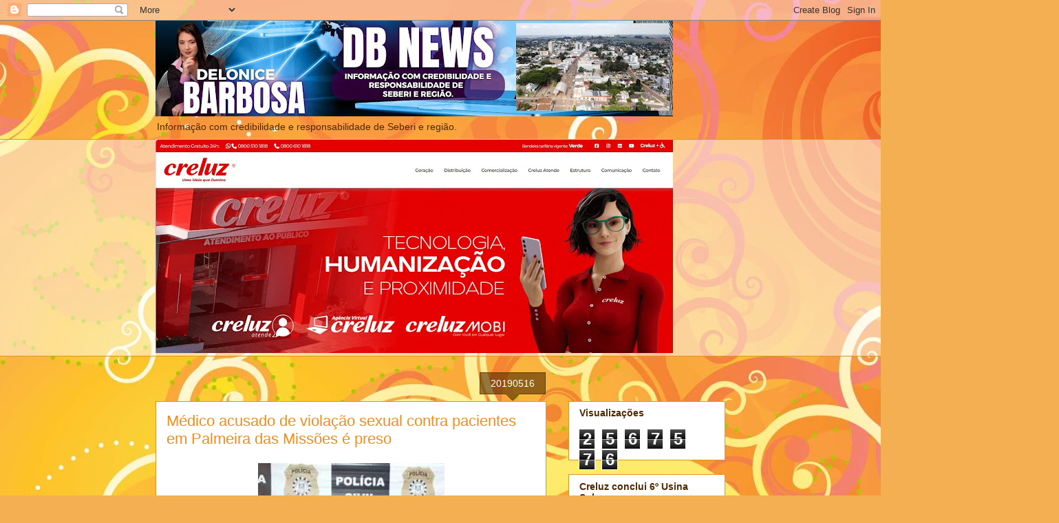

--- FILE ---
content_type: text/html; charset=UTF-8
request_url: http://www.delonicebarbosa.com.br/2019/05/medico-acusado-de-violacao-sexual.html
body_size: 37143
content:
<!DOCTYPE html>
<html class='v2' dir='ltr' lang='pt-BR'>
<head>
<link href='https://www.blogger.com/static/v1/widgets/335934321-css_bundle_v2.css' rel='stylesheet' type='text/css'/>
<meta content='width=1100' name='viewport'/>
<meta content='text/html; charset=UTF-8' http-equiv='Content-Type'/>
<meta content='blogger' name='generator'/>
<link href='http://www.delonicebarbosa.com.br/favicon.ico' rel='icon' type='image/x-icon'/>
<link href='http://www.delonicebarbosa.com.br/2019/05/medico-acusado-de-violacao-sexual.html' rel='canonical'/>
<link rel="alternate" type="application/atom+xml" title="DB News-Delonice Barbosa - Atom" href="http://www.delonicebarbosa.com.br/feeds/posts/default" />
<link rel="alternate" type="application/rss+xml" title="DB News-Delonice Barbosa - RSS" href="http://www.delonicebarbosa.com.br/feeds/posts/default?alt=rss" />
<link rel="service.post" type="application/atom+xml" title="DB News-Delonice Barbosa - Atom" href="https://draft.blogger.com/feeds/851433971523158409/posts/default" />

<link rel="alternate" type="application/atom+xml" title="DB News-Delonice Barbosa - Atom" href="http://www.delonicebarbosa.com.br/feeds/5426626184582868621/comments/default" />
<!--Can't find substitution for tag [blog.ieCssRetrofitLinks]-->
<link href='https://blogger.googleusercontent.com/img/b/R29vZ2xl/AVvXsEh_Ow9m1utOj7Zwz8TrfCS4EiRPy-waKTzKOC0OkL2x1nP6uiaz5yXo-TjKH8KMI8vpqNmi7-QAbiPy05gQdvt_7ymryz_r6ChYx6UBkghR7N6vY4xhPVMVVRNauo2KMtqR9YSuHdspUps/s320/20190516_075257.jpg' rel='image_src'/>
<meta content='http://www.delonicebarbosa.com.br/2019/05/medico-acusado-de-violacao-sexual.html' property='og:url'/>
<meta content='Médico acusado de violação sexual contra pacientes em Palmeira das Missões é preso' property='og:title'/>
<meta content='' property='og:description'/>
<meta content='https://blogger.googleusercontent.com/img/b/R29vZ2xl/AVvXsEh_Ow9m1utOj7Zwz8TrfCS4EiRPy-waKTzKOC0OkL2x1nP6uiaz5yXo-TjKH8KMI8vpqNmi7-QAbiPy05gQdvt_7ymryz_r6ChYx6UBkghR7N6vY4xhPVMVVRNauo2KMtqR9YSuHdspUps/w1200-h630-p-k-no-nu/20190516_075257.jpg' property='og:image'/>
<title>DB News-Delonice Barbosa: Médico acusado de violação sexual contra pacientes em Palmeira das Missões é preso</title>
<style id='page-skin-1' type='text/css'><!--
/*
-----------------------------------------------
Blogger Template Style
Name:     Awesome Inc.
Designer: Tina Chen
URL:      tinachen.org
----------------------------------------------- */
/* Content
----------------------------------------------- */
body {
font: normal normal 13px Arial, Tahoma, Helvetica, FreeSans, sans-serif;
color: #4e2800;
background: #f4af52 url(//themes.googleusercontent.com/image?id=1jBzZZhWmESbxpWuz4_KYI1iPRIJPfZVbhagMxWcJWDsBoLRejCvAeTWImo0USEiGpD5G) repeat fixed top center /* Credit: molotovcoketail (https://www.istockphoto.com/googleimages.php?id=1794602&amp;platform=blogger) */;
}
html body .content-outer {
min-width: 0;
max-width: 100%;
width: 100%;
}
a:link {
text-decoration: none;
color: #f48d1d;
}
a:visited {
text-decoration: none;
color: #b5653b;
}
a:hover {
text-decoration: underline;
color: #f48d1d;
}
.body-fauxcolumn-outer .cap-top {
position: absolute;
z-index: 1;
height: 276px;
width: 100%;
background: transparent none repeat-x scroll top left;
_background-image: none;
}
/* Columns
----------------------------------------------- */
.content-inner {
padding: 0;
}
.header-inner .section {
margin: 0 16px;
}
.tabs-inner .section {
margin: 0 16px;
}
.main-inner {
padding-top: 65px;
}
.main-inner .column-center-inner,
.main-inner .column-left-inner,
.main-inner .column-right-inner {
padding: 0 5px;
}
*+html body .main-inner .column-center-inner {
margin-top: -65px;
}
#layout .main-inner .column-center-inner {
margin-top: 0;
}
/* Header
----------------------------------------------- */
.header-outer {
margin: 0 0 0 0;
background: transparent none repeat scroll 0 0;
}
.Header h1 {
font: normal normal 40px Arial, Tahoma, Helvetica, FreeSans, sans-serif;
color: #4e2800;
text-shadow: 0 0 -1px #000000;
}
.Header h1 a {
color: #4e2800;
}
.Header .description {
font: normal normal 14px Arial, Tahoma, Helvetica, FreeSans, sans-serif;
color: #4e2800;
}
.header-inner .Header .titlewrapper,
.header-inner .Header .descriptionwrapper {
padding-left: 0;
padding-right: 0;
margin-bottom: 0;
}
.header-inner .Header .titlewrapper {
padding-top: 22px;
}
/* Tabs
----------------------------------------------- */
.tabs-outer {
overflow: hidden;
position: relative;
background: transparent url(https://resources.blogblog.com/blogblog/data/1kt/awesomeinc/tabs_gradient_groovy.png) repeat scroll 0 0;
}
#layout .tabs-outer {
overflow: visible;
}
.tabs-cap-top, .tabs-cap-bottom {
position: absolute;
width: 100%;
border-top: 1px solid #dc9522;
}
.tabs-cap-bottom {
bottom: 0;
}
.tabs-inner .widget li a {
display: inline-block;
margin: 0;
padding: .6em 1.5em;
font: normal bold 14px Arial, Tahoma, Helvetica, FreeSans, sans-serif;
color: #99531e;
border-top: 1px solid #dc9522;
border-bottom: 1px solid #dc9522;
border-left: 1px solid #dc9522;
height: 16px;
line-height: 16px;
}
.tabs-inner .widget li:last-child a {
border-right: 1px solid #dc9522;
}
.tabs-inner .widget li.selected a, .tabs-inner .widget li a:hover {
background: #ffeedd url(https://resources.blogblog.com/blogblog/data/1kt/awesomeinc/tabs_gradient_groovy.png) repeat-x scroll 0 -100px;
color: #3c1f00;
}
/* Headings
----------------------------------------------- */
h2 {
font: normal bold 14px Arial, Tahoma, Helvetica, FreeSans, sans-serif;
color: #4e2800;
}
/* Widgets
----------------------------------------------- */
.main-inner .section {
margin: 0 27px;
padding: 0;
}
.main-inner .column-left-outer,
.main-inner .column-right-outer {
margin-top: 0;
}
#layout .main-inner .column-left-outer,
#layout .main-inner .column-right-outer {
margin-top: 0;
}
.main-inner .column-left-inner,
.main-inner .column-right-inner {
background: transparent none repeat 0 0;
-moz-box-shadow: 0 0 0 rgba(0, 0, 0, .2);
-webkit-box-shadow: 0 0 0 rgba(0, 0, 0, .2);
-goog-ms-box-shadow: 0 0 0 rgba(0, 0, 0, .2);
box-shadow: 0 0 0 rgba(0, 0, 0, .2);
-moz-border-radius: 0;
-webkit-border-radius: 0;
-goog-ms-border-radius: 0;
border-radius: 0;
}
#layout .main-inner .column-left-inner,
#layout .main-inner .column-right-inner {
margin-top: 0;
}
.sidebar .widget {
font: normal normal 14px Arial, Tahoma, Helvetica, FreeSans, sans-serif;
color: #4e2800;
}
.sidebar .widget a:link {
color: #f48d1d;
}
.sidebar .widget a:visited {
color: #b5653b;
}
.sidebar .widget a:hover {
color: #f48d1d;
}
.sidebar .widget h2 {
text-shadow: 0 0 -1px #000000;
}
.main-inner .widget {
background-color: #ffffff;
border: 1px solid #dc9522;
padding: 0 15px 15px;
margin: 20px -16px;
-moz-box-shadow: 0 0 0 rgba(0, 0, 0, .2);
-webkit-box-shadow: 0 0 0 rgba(0, 0, 0, .2);
-goog-ms-box-shadow: 0 0 0 rgba(0, 0, 0, .2);
box-shadow: 0 0 0 rgba(0, 0, 0, .2);
-moz-border-radius: 0;
-webkit-border-radius: 0;
-goog-ms-border-radius: 0;
border-radius: 0;
}
.main-inner .widget h2 {
margin: 0 -0;
padding: .6em 0 .5em;
border-bottom: 1px solid transparent;
}
.footer-inner .widget h2 {
padding: 0 0 .4em;
border-bottom: 1px solid transparent;
}
.main-inner .widget h2 + div, .footer-inner .widget h2 + div {
border-top: 0 solid #dc9522;
padding-top: 0;
}
.main-inner .widget .widget-content {
margin: 0 -0;
padding: 7px 0 0;
}
.main-inner .widget ul, .main-inner .widget #ArchiveList ul.flat {
margin: -0 -15px 0;
padding: 0;
list-style: none;
}
.main-inner .widget #ArchiveList {
margin: -0 0 0;
}
.main-inner .widget ul li, .main-inner .widget #ArchiveList ul.flat li {
padding: .5em 15px;
text-indent: 0;
color: #666666;
border-top: 0 solid #dc9522;
border-bottom: 1px solid transparent;
}
.main-inner .widget #ArchiveList ul li {
padding-top: .25em;
padding-bottom: .25em;
}
.main-inner .widget ul li:first-child, .main-inner .widget #ArchiveList ul.flat li:first-child {
border-top: none;
}
.main-inner .widget ul li:last-child, .main-inner .widget #ArchiveList ul.flat li:last-child {
border-bottom: none;
}
.post-body {
position: relative;
}
.main-inner .widget .post-body ul {
padding: 0 2.5em;
margin: .5em 0;
list-style: disc;
}
.main-inner .widget .post-body ul li {
padding: 0.25em 0;
margin-bottom: .25em;
color: #4e2800;
border: none;
}
.footer-inner .widget ul {
padding: 0;
list-style: none;
}
.widget .zippy {
color: #666666;
}
/* Posts
----------------------------------------------- */
body .main-inner .Blog {
padding: 0;
margin-bottom: 1em;
background-color: transparent;
border: none;
-moz-box-shadow: 0 0 0 rgba(0, 0, 0, 0);
-webkit-box-shadow: 0 0 0 rgba(0, 0, 0, 0);
-goog-ms-box-shadow: 0 0 0 rgba(0, 0, 0, 0);
box-shadow: 0 0 0 rgba(0, 0, 0, 0);
}
.main-inner .section:last-child .Blog:last-child {
padding: 0;
margin-bottom: 1em;
}
.main-inner .widget h2.date-header {
margin: 0 -15px 1px;
padding: 0 0 10px 0;
font: normal normal 14px Arial, Tahoma, Helvetica, FreeSans, sans-serif;
color: #ffffff;
background: transparent url(https://resources.blogblog.com/blogblog/data/1kt/awesomeinc/date_background_groovy.png) repeat-x scroll bottom center;
border-top: 1px solid #664400;
border-bottom: 1px solid transparent;
-moz-border-radius-topleft: 0;
-moz-border-radius-topright: 0;
-webkit-border-top-left-radius: 0;
-webkit-border-top-right-radius: 0;
border-top-left-radius: 0;
border-top-right-radius: 0;
position: absolute;
bottom: 100%;
right: 15px;
text-shadow: 0 0 -1px #000000;
}
.main-inner .widget h2.date-header span {
font: normal normal 14px Arial, Tahoma, Helvetica, FreeSans, sans-serif;
display: block;
padding: .5em 15px;
border-left: 1px solid #664400;
border-right: 1px solid #664400;
}
.date-outer {
position: relative;
margin: 65px 0 20px;
padding: 0 15px;
background-color: #ffffff;
border: 1px solid #dc9522;
-moz-box-shadow: 0 0 0 rgba(0, 0, 0, .2);
-webkit-box-shadow: 0 0 0 rgba(0, 0, 0, .2);
-goog-ms-box-shadow: 0 0 0 rgba(0, 0, 0, .2);
box-shadow: 0 0 0 rgba(0, 0, 0, .2);
-moz-border-radius: 0;
-webkit-border-radius: 0;
-goog-ms-border-radius: 0;
border-radius: 0;
}
.date-outer:first-child {
margin-top: 0;
}
.date-outer:last-child {
margin-bottom: 20px;
-moz-border-radius-bottomleft: 0;
-moz-border-radius-bottomright: 0;
-webkit-border-bottom-left-radius: 0;
-webkit-border-bottom-right-radius: 0;
-goog-ms-border-bottom-left-radius: 0;
-goog-ms-border-bottom-right-radius: 0;
border-bottom-left-radius: 0;
border-bottom-right-radius: 0;
}
.date-posts {
margin: 0 -0;
padding: 0 0;
clear: both;
}
.post-outer, .inline-ad {
border-top: 1px solid #dc9522;
margin: 0 -0;
padding: 15px 0;
}
.post-outer {
padding-bottom: 10px;
}
.post-outer:first-child {
padding-top: 15px;
border-top: none;
}
.post-outer:last-child, .inline-ad:last-child {
border-bottom: none;
}
.post-body {
position: relative;
}
.post-body img {
padding: 8px;
background: transparent;
border: 1px solid transparent;
-moz-box-shadow: 0 0 0 rgba(0, 0, 0, .2);
-webkit-box-shadow: 0 0 0 rgba(0, 0, 0, .2);
box-shadow: 0 0 0 rgba(0, 0, 0, .2);
-moz-border-radius: 0;
-webkit-border-radius: 0;
border-radius: 0;
}
h3.post-title, h4 {
font: normal normal 22px Arial, Tahoma, Helvetica, FreeSans, sans-serif;
color: #f48d1d;
}
h3.post-title a {
font: normal normal 22px Arial, Tahoma, Helvetica, FreeSans, sans-serif;
color: #f48d1d;
}
h3.post-title a:hover {
color: #f48d1d;
text-decoration: underline;
}
.post-header {
margin: 0 0 1em;
}
.post-body {
line-height: 1.4;
}
.post-outer h2 {
color: #4e2800;
}
.post-footer {
margin: 1.5em 0 0;
}
#blog-pager {
padding: 15px;
font-size: 120%;
background-color: #ffffff;
border: 1px solid #dc9522;
-moz-box-shadow: 0 0 0 rgba(0, 0, 0, .2);
-webkit-box-shadow: 0 0 0 rgba(0, 0, 0, .2);
-goog-ms-box-shadow: 0 0 0 rgba(0, 0, 0, .2);
box-shadow: 0 0 0 rgba(0, 0, 0, .2);
-moz-border-radius: 0;
-webkit-border-radius: 0;
-goog-ms-border-radius: 0;
border-radius: 0;
-moz-border-radius-topleft: 0;
-moz-border-radius-topright: 0;
-webkit-border-top-left-radius: 0;
-webkit-border-top-right-radius: 0;
-goog-ms-border-top-left-radius: 0;
-goog-ms-border-top-right-radius: 0;
border-top-left-radius: 0;
border-top-right-radius-topright: 0;
margin-top: 1em;
}
.blog-feeds, .post-feeds {
margin: 1em 0;
text-align: center;
color: #4e2800;
}
.blog-feeds a, .post-feeds a {
color: #ffffff;
}
.blog-feeds a:visited, .post-feeds a:visited {
color: #ffffff;
}
.blog-feeds a:hover, .post-feeds a:hover {
color: #ffffff;
}
.post-outer .comments {
margin-top: 2em;
}
/* Comments
----------------------------------------------- */
.comments .comments-content .icon.blog-author {
background-repeat: no-repeat;
background-image: url([data-uri]);
}
.comments .comments-content .loadmore a {
border-top: 1px solid #dc9522;
border-bottom: 1px solid #dc9522;
}
.comments .continue {
border-top: 2px solid #dc9522;
}
/* Footer
----------------------------------------------- */
.footer-outer {
margin: -0 0 -1px;
padding: 0 0 0;
color: #4e2800;
overflow: hidden;
}
.footer-fauxborder-left {
border-top: 1px solid #dc9522;
background: #ffffff none repeat scroll 0 0;
-moz-box-shadow: 0 0 0 rgba(0, 0, 0, .2);
-webkit-box-shadow: 0 0 0 rgba(0, 0, 0, .2);
-goog-ms-box-shadow: 0 0 0 rgba(0, 0, 0, .2);
box-shadow: 0 0 0 rgba(0, 0, 0, .2);
margin: 0 -0;
}
/* Mobile
----------------------------------------------- */
body.mobile {
background-size: 100% auto;
}
.mobile .body-fauxcolumn-outer {
background: transparent none repeat scroll top left;
}
*+html body.mobile .main-inner .column-center-inner {
margin-top: 0;
}
.mobile .main-inner .widget {
padding: 0 0 15px;
}
.mobile .main-inner .widget h2 + div,
.mobile .footer-inner .widget h2 + div {
border-top: none;
padding-top: 0;
}
.mobile .footer-inner .widget h2 {
padding: 0.5em 0;
border-bottom: none;
}
.mobile .main-inner .widget .widget-content {
margin: 0;
padding: 7px 0 0;
}
.mobile .main-inner .widget ul,
.mobile .main-inner .widget #ArchiveList ul.flat {
margin: 0 -15px 0;
}
.mobile .main-inner .widget h2.date-header {
right: 0;
}
.mobile .date-header span {
padding: 0.4em 0;
}
.mobile .date-outer:first-child {
margin-bottom: 0;
border: 1px solid #dc9522;
-moz-border-radius-topleft: 0;
-moz-border-radius-topright: 0;
-webkit-border-top-left-radius: 0;
-webkit-border-top-right-radius: 0;
-goog-ms-border-top-left-radius: 0;
-goog-ms-border-top-right-radius: 0;
border-top-left-radius: 0;
border-top-right-radius: 0;
}
.mobile .date-outer {
border-color: #dc9522;
border-width: 0 1px 1px;
}
.mobile .date-outer:last-child {
margin-bottom: 0;
}
.mobile .main-inner {
padding: 0;
}
.mobile .header-inner .section {
margin: 0;
}
.mobile .post-outer, .mobile .inline-ad {
padding: 5px 0;
}
.mobile .tabs-inner .section {
margin: 0 10px;
}
.mobile .main-inner .widget h2 {
margin: 0;
padding: 0;
}
.mobile .main-inner .widget h2.date-header span {
padding: 0;
}
.mobile .main-inner .widget .widget-content {
margin: 0;
padding: 7px 0 0;
}
.mobile #blog-pager {
border: 1px solid transparent;
background: #ffffff none repeat scroll 0 0;
}
.mobile .main-inner .column-left-inner,
.mobile .main-inner .column-right-inner {
background: transparent none repeat 0 0;
-moz-box-shadow: none;
-webkit-box-shadow: none;
-goog-ms-box-shadow: none;
box-shadow: none;
}
.mobile .date-posts {
margin: 0;
padding: 0;
}
.mobile .footer-fauxborder-left {
margin: 0;
border-top: inherit;
}
.mobile .main-inner .section:last-child .Blog:last-child {
margin-bottom: 0;
}
.mobile-index-contents {
color: #4e2800;
}
.mobile .mobile-link-button {
background: #f48d1d url(https://resources.blogblog.com/blogblog/data/1kt/awesomeinc/tabs_gradient_groovy.png) repeat scroll 0 0;
}
.mobile-link-button a:link, .mobile-link-button a:visited {
color: #4e2800;
}
.mobile .tabs-inner .PageList .widget-content {
background: transparent;
border-top: 1px solid;
border-color: #dc9522;
color: #99531e;
}
.mobile .tabs-inner .PageList .widget-content .pagelist-arrow {
border-left: 1px solid #dc9522;
}

--></style>
<style id='template-skin-1' type='text/css'><!--
body {
min-width: 860px;
}
.content-outer, .content-fauxcolumn-outer, .region-inner {
min-width: 860px;
max-width: 860px;
_width: 860px;
}
.main-inner .columns {
padding-left: 0px;
padding-right: 260px;
}
.main-inner .fauxcolumn-center-outer {
left: 0px;
right: 260px;
/* IE6 does not respect left and right together */
_width: expression(this.parentNode.offsetWidth -
parseInt("0px") -
parseInt("260px") + 'px');
}
.main-inner .fauxcolumn-left-outer {
width: 0px;
}
.main-inner .fauxcolumn-right-outer {
width: 260px;
}
.main-inner .column-left-outer {
width: 0px;
right: 100%;
margin-left: -0px;
}
.main-inner .column-right-outer {
width: 260px;
margin-right: -260px;
}
#layout {
min-width: 0;
}
#layout .content-outer {
min-width: 0;
width: 800px;
}
#layout .region-inner {
min-width: 0;
width: auto;
}
body#layout div.add_widget {
padding: 8px;
}
body#layout div.add_widget a {
margin-left: 32px;
}
--></style>
<style>
    body {background-image:url(\/\/themes.googleusercontent.com\/image?id=1jBzZZhWmESbxpWuz4_KYI1iPRIJPfZVbhagMxWcJWDsBoLRejCvAeTWImo0USEiGpD5G);}
    
@media (max-width: 200px) { body {background-image:url(\/\/themes.googleusercontent.com\/image?id=1jBzZZhWmESbxpWuz4_KYI1iPRIJPfZVbhagMxWcJWDsBoLRejCvAeTWImo0USEiGpD5G&options=w200);}}
@media (max-width: 400px) and (min-width: 201px) { body {background-image:url(\/\/themes.googleusercontent.com\/image?id=1jBzZZhWmESbxpWuz4_KYI1iPRIJPfZVbhagMxWcJWDsBoLRejCvAeTWImo0USEiGpD5G&options=w400);}}
@media (max-width: 800px) and (min-width: 401px) { body {background-image:url(\/\/themes.googleusercontent.com\/image?id=1jBzZZhWmESbxpWuz4_KYI1iPRIJPfZVbhagMxWcJWDsBoLRejCvAeTWImo0USEiGpD5G&options=w800);}}
@media (max-width: 1200px) and (min-width: 801px) { body {background-image:url(\/\/themes.googleusercontent.com\/image?id=1jBzZZhWmESbxpWuz4_KYI1iPRIJPfZVbhagMxWcJWDsBoLRejCvAeTWImo0USEiGpD5G&options=w1200);}}
/* Last tag covers anything over one higher than the previous max-size cap. */
@media (min-width: 1201px) { body {background-image:url(\/\/themes.googleusercontent.com\/image?id=1jBzZZhWmESbxpWuz4_KYI1iPRIJPfZVbhagMxWcJWDsBoLRejCvAeTWImo0USEiGpD5G&options=w1600);}}
  </style>
<link href='https://draft.blogger.com/dyn-css/authorization.css?targetBlogID=851433971523158409&amp;zx=b5cad675-84b9-49c6-af1e-a1801c5d6fa4' media='none' onload='if(media!=&#39;all&#39;)media=&#39;all&#39;' rel='stylesheet'/><noscript><link href='https://draft.blogger.com/dyn-css/authorization.css?targetBlogID=851433971523158409&amp;zx=b5cad675-84b9-49c6-af1e-a1801c5d6fa4' rel='stylesheet'/></noscript>
<meta name='google-adsense-platform-account' content='ca-host-pub-1556223355139109'/>
<meta name='google-adsense-platform-domain' content='blogspot.com'/>

<!-- data-ad-client=ca-pub-9845175422559620 -->

</head>
<body class='loading variant-groovy'>
<div class='navbar section' id='navbar' name='Navbar'><div class='widget Navbar' data-version='1' id='Navbar1'><script type="text/javascript">
    function setAttributeOnload(object, attribute, val) {
      if(window.addEventListener) {
        window.addEventListener('load',
          function(){ object[attribute] = val; }, false);
      } else {
        window.attachEvent('onload', function(){ object[attribute] = val; });
      }
    }
  </script>
<div id="navbar-iframe-container"></div>
<script type="text/javascript" src="https://apis.google.com/js/platform.js"></script>
<script type="text/javascript">
      gapi.load("gapi.iframes:gapi.iframes.style.bubble", function() {
        if (gapi.iframes && gapi.iframes.getContext) {
          gapi.iframes.getContext().openChild({
              url: 'https://draft.blogger.com/navbar/851433971523158409?po\x3d5426626184582868621\x26origin\x3dhttp://www.delonicebarbosa.com.br',
              where: document.getElementById("navbar-iframe-container"),
              id: "navbar-iframe"
          });
        }
      });
    </script><script type="text/javascript">
(function() {
var script = document.createElement('script');
script.type = 'text/javascript';
script.src = '//pagead2.googlesyndication.com/pagead/js/google_top_exp.js';
var head = document.getElementsByTagName('head')[0];
if (head) {
head.appendChild(script);
}})();
</script>
</div></div>
<div class='body-fauxcolumns'>
<div class='fauxcolumn-outer body-fauxcolumn-outer'>
<div class='cap-top'>
<div class='cap-left'></div>
<div class='cap-right'></div>
</div>
<div class='fauxborder-left'>
<div class='fauxborder-right'></div>
<div class='fauxcolumn-inner'>
</div>
</div>
<div class='cap-bottom'>
<div class='cap-left'></div>
<div class='cap-right'></div>
</div>
</div>
</div>
<div class='content'>
<div class='content-fauxcolumns'>
<div class='fauxcolumn-outer content-fauxcolumn-outer'>
<div class='cap-top'>
<div class='cap-left'></div>
<div class='cap-right'></div>
</div>
<div class='fauxborder-left'>
<div class='fauxborder-right'></div>
<div class='fauxcolumn-inner'>
</div>
</div>
<div class='cap-bottom'>
<div class='cap-left'></div>
<div class='cap-right'></div>
</div>
</div>
</div>
<div class='content-outer'>
<div class='content-cap-top cap-top'>
<div class='cap-left'></div>
<div class='cap-right'></div>
</div>
<div class='fauxborder-left content-fauxborder-left'>
<div class='fauxborder-right content-fauxborder-right'></div>
<div class='content-inner'>
<header>
<div class='header-outer'>
<div class='header-cap-top cap-top'>
<div class='cap-left'></div>
<div class='cap-right'></div>
</div>
<div class='fauxborder-left header-fauxborder-left'>
<div class='fauxborder-right header-fauxborder-right'></div>
<div class='region-inner header-inner'>
<div class='header section' id='header' name='Cabeçalho'><div class='widget Header' data-version='1' id='Header1'>
<div id='header-inner'>
<a href='http://www.delonicebarbosa.com.br/' style='display: block'>
<img alt='DB News-Delonice Barbosa' height='139px; ' id='Header1_headerimg' src='https://blogger.googleusercontent.com/img/a/AVvXsEhMeJ6gkFKhDodZTRLKQ1_EJrycOGPJTo85WBsdTQ5R2Ew1T_mbkeZNRUdLw4_0DqJG9xPwOVf58aDPubz1YlUtQusS6SJFu9cG6z03ScPYHH4S0awg0IRg8DzwgBUd0YwSmo1yDHDxBZJEfjM2VgJAAxlJs-k6wZSQwjOUtMDULE_doRL6ZbMfZBzWA98=s752' style='display: block' width='752px; '/>
</a>
<div class='descriptionwrapper'>
<p class='description'><span>Informação com credibilidade e responsabilidade de Seberi e região.</span></p>
</div>
</div>
</div></div>
</div>
</div>
<div class='header-cap-bottom cap-bottom'>
<div class='cap-left'></div>
<div class='cap-right'></div>
</div>
</div>
</header>
<div class='tabs-outer'>
<div class='tabs-cap-top cap-top'>
<div class='cap-left'></div>
<div class='cap-right'></div>
</div>
<div class='fauxborder-left tabs-fauxborder-left'>
<div class='fauxborder-right tabs-fauxborder-right'></div>
<div class='region-inner tabs-inner'>
<div class='tabs section' id='crosscol' name='Entre colunas'><div class='widget Image' data-version='1' id='Image4'>
<h2>Creluz</h2>
<div class='widget-content'>
<a href='https://www.creluz.com.br/'>
<img alt='Creluz' height='311' id='Image4_img' src='https://blogger.googleusercontent.com/img/a/AVvXsEgmXMMdc4Nlc4ktztoqd57NPrptbp_Qo6GnNV4rvaQexAmaiS41T7jem9dLu-jYR5WSpPyV-bo3AZzS87lo8p9uC5xtADcs-GlSqV0MMeMHODO7FHbxEnFSR5m814q8SbLGwlnlARRAfQY4hSDMfGaYJ-tkMJWtaoMOr2gDz2vCku8su_SUUr7j4V1mUPw=s752' width='752'/>
</a>
<br/>
</div>
<div class='clear'></div>
</div></div>
<div class='tabs no-items section' id='crosscol-overflow' name='Cross-Column 2'></div>
</div>
</div>
<div class='tabs-cap-bottom cap-bottom'>
<div class='cap-left'></div>
<div class='cap-right'></div>
</div>
</div>
<div class='main-outer'>
<div class='main-cap-top cap-top'>
<div class='cap-left'></div>
<div class='cap-right'></div>
</div>
<div class='fauxborder-left main-fauxborder-left'>
<div class='fauxborder-right main-fauxborder-right'></div>
<div class='region-inner main-inner'>
<div class='columns fauxcolumns'>
<div class='fauxcolumn-outer fauxcolumn-center-outer'>
<div class='cap-top'>
<div class='cap-left'></div>
<div class='cap-right'></div>
</div>
<div class='fauxborder-left'>
<div class='fauxborder-right'></div>
<div class='fauxcolumn-inner'>
</div>
</div>
<div class='cap-bottom'>
<div class='cap-left'></div>
<div class='cap-right'></div>
</div>
</div>
<div class='fauxcolumn-outer fauxcolumn-left-outer'>
<div class='cap-top'>
<div class='cap-left'></div>
<div class='cap-right'></div>
</div>
<div class='fauxborder-left'>
<div class='fauxborder-right'></div>
<div class='fauxcolumn-inner'>
</div>
</div>
<div class='cap-bottom'>
<div class='cap-left'></div>
<div class='cap-right'></div>
</div>
</div>
<div class='fauxcolumn-outer fauxcolumn-right-outer'>
<div class='cap-top'>
<div class='cap-left'></div>
<div class='cap-right'></div>
</div>
<div class='fauxborder-left'>
<div class='fauxborder-right'></div>
<div class='fauxcolumn-inner'>
</div>
</div>
<div class='cap-bottom'>
<div class='cap-left'></div>
<div class='cap-right'></div>
</div>
</div>
<!-- corrects IE6 width calculation -->
<div class='columns-inner'>
<div class='column-center-outer'>
<div class='column-center-inner'>
<div class='main section' id='main' name='Principal'><div class='widget Blog' data-version='1' id='Blog1'>
<div class='blog-posts hfeed'>

          <div class="date-outer">
        
<h2 class='date-header'><span>20190516</span></h2>

          <div class="date-posts">
        
<div class='post-outer'>
<div class='post hentry uncustomized-post-template' itemprop='blogPost' itemscope='itemscope' itemtype='http://schema.org/BlogPosting'>
<meta content='https://blogger.googleusercontent.com/img/b/R29vZ2xl/AVvXsEh_Ow9m1utOj7Zwz8TrfCS4EiRPy-waKTzKOC0OkL2x1nP6uiaz5yXo-TjKH8KMI8vpqNmi7-QAbiPy05gQdvt_7ymryz_r6ChYx6UBkghR7N6vY4xhPVMVVRNauo2KMtqR9YSuHdspUps/s320/20190516_075257.jpg' itemprop='image_url'/>
<meta content='851433971523158409' itemprop='blogId'/>
<meta content='5426626184582868621' itemprop='postId'/>
<a name='5426626184582868621'></a>
<h3 class='post-title entry-title' itemprop='name'>
Médico acusado de violação sexual contra pacientes em Palmeira das Missões é preso
</h3>
<div class='post-header'>
<div class='post-header-line-1'></div>
</div>
<div class='post-body entry-content' id='post-body-5426626184582868621' itemprop='description articleBody'>
<div style="color: #333333; font-family: opensans, sans-serif; font-size: 18px; letter-spacing: -0.75px; line-height: 1.77;">
<div class="separator" style="clear: both; text-align: center;">
<a href="https://blogger.googleusercontent.com/img/b/R29vZ2xl/AVvXsEh_Ow9m1utOj7Zwz8TrfCS4EiRPy-waKTzKOC0OkL2x1nP6uiaz5yXo-TjKH8KMI8vpqNmi7-QAbiPy05gQdvt_7ymryz_r6ChYx6UBkghR7N6vY4xhPVMVVRNauo2KMtqR9YSuHdspUps/s1600/20190516_075257.jpg" imageanchor="1" style="margin-left: 1em; margin-right: 1em;"><img border="0" data-original-height="849" data-original-width="720" height="320" src="https://blogger.googleusercontent.com/img/b/R29vZ2xl/AVvXsEh_Ow9m1utOj7Zwz8TrfCS4EiRPy-waKTzKOC0OkL2x1nP6uiaz5yXo-TjKH8KMI8vpqNmi7-QAbiPy05gQdvt_7ymryz_r6ChYx6UBkghR7N6vY4xhPVMVVRNauo2KMtqR9YSuHdspUps/s320/20190516_075257.jpg" width="271" /></a></div>
<br /></div>
<div style="color: #333333; font-family: opensans, sans-serif; font-size: 18px; letter-spacing: -0.75px; line-height: 1.77;">
Um médico acusado de violação sexual contra pacientes em Palmeira das Missões, no Noroeste do Rio Grande do Sul, foi preso preventivamente na manhã desta quarta-feira (15).</div>
<div class="globo-amp-ad-container" style="color: #333333; font-family: opensans, sans-serif; font-size: 18px; letter-spacing: -0.75px; position: relative;">
<div class="globo-amp-ad" style="border: 0px none; margin: auto; text-align: center; width: 300px;">
</div>
</div>
<div style="color: #333333; font-family: opensans, sans-serif; font-size: 18px; letter-spacing: -0.75px; line-height: 1.77;">
A prisão, solicitada pelo Ministério Público, foi decretada pela Justiça e cumprida pela Polícia Civil em um consultório onde o profissional atendia em Panambi, na mesma região.</div>
<div style="color: #333333; font-family: opensans, sans-serif; font-size: 18px; letter-spacing: -0.75px; line-height: 1.77;">
Segundo denúncia apresentada pelo MP, o homem, que não teve o nome divulgado, praticou atos libidinosos contra duas pacientes atendidas no plantão do Sistema Único de Saúde (SUS) do Hospital de Caridade de Palmeira das Missões em 2018.</div>
<div style="color: #333333; font-family: opensans, sans-serif; font-size: 18px; letter-spacing: -0.75px; line-height: 1.77;">
As investigações apontam que, ao examinar as mulheres, o médico tocou as partes íntimas delas forma injustificada e desnecessária.</div>
<div style="color: #333333; font-family: opensans, sans-serif; font-size: 18px; letter-spacing: -0.75px; line-height: 1.77;">
O MP pediu à Justiça que o médico perca o cargo público e pague indenização às vítimas, além de ser julgado pelo crime. Também solicitou a remessa imediata de cópias dos inquéritos ao Conselho Regional de Medicina e à prefeitura de Palmeira das Missões.</div>
<div style="color: #333333; font-family: opensans, sans-serif; font-size: 18px; letter-spacing: -0.75px; line-height: 1.77;">
O mesmo profissional responde a outras duas denúncias de crime sexual. Em um dos casos, a vítima foi uma criança de 12 anos. No segundo caso, uma gestante.</div>
<div style="color: #333333; font-family: opensans, sans-serif; font-size: 18px; letter-spacing: -0.75px; line-height: 1.77;">
Para fazer uma denúncia sobre esse ou outros crimes, acesse o&nbsp;<a href="https://www.mprs.mp.br/atendimento/denuncia/pessoa-fisica/" style="color: #c4170c; fill: currentcolor; font-weight: 700; text-decoration-line: none;" target="_blank">formulário disponível no site do MP</a>. (Fonte: G1)</div>
<div style='clear: both;'></div>
</div>
<div class='post-footer'>
<div class='post-footer-line post-footer-line-1'>
<span class='post-author vcard'>
</span>
<span class='post-timestamp'>
on
<meta content='http://www.delonicebarbosa.com.br/2019/05/medico-acusado-de-violacao-sexual.html' itemprop='url'/>
<a class='timestamp-link' href='http://www.delonicebarbosa.com.br/2019/05/medico-acusado-de-violacao-sexual.html' rel='bookmark' title='permanent link'><abbr class='published' itemprop='datePublished' title='2019-05-16T07:54:00-03:00'>maio 16, 2019</abbr></a>
</span>
<span class='post-comment-link'>
</span>
<span class='post-icons'>
</span>
<div class='post-share-buttons goog-inline-block'>
<a class='goog-inline-block share-button sb-email' href='https://draft.blogger.com/share-post.g?blogID=851433971523158409&postID=5426626184582868621&target=email' target='_blank' title='Enviar por e-mail'><span class='share-button-link-text'>Enviar por e-mail</span></a><a class='goog-inline-block share-button sb-blog' href='https://draft.blogger.com/share-post.g?blogID=851433971523158409&postID=5426626184582868621&target=blog' onclick='window.open(this.href, "_blank", "height=270,width=475"); return false;' target='_blank' title='Postar no blog!'><span class='share-button-link-text'>Postar no blog!</span></a><a class='goog-inline-block share-button sb-twitter' href='https://draft.blogger.com/share-post.g?blogID=851433971523158409&postID=5426626184582868621&target=twitter' target='_blank' title='Compartilhar no X'><span class='share-button-link-text'>Compartilhar no X</span></a><a class='goog-inline-block share-button sb-facebook' href='https://draft.blogger.com/share-post.g?blogID=851433971523158409&postID=5426626184582868621&target=facebook' onclick='window.open(this.href, "_blank", "height=430,width=640"); return false;' target='_blank' title='Compartilhar no Facebook'><span class='share-button-link-text'>Compartilhar no Facebook</span></a><a class='goog-inline-block share-button sb-pinterest' href='https://draft.blogger.com/share-post.g?blogID=851433971523158409&postID=5426626184582868621&target=pinterest' target='_blank' title='Compartilhar com o Pinterest'><span class='share-button-link-text'>Compartilhar com o Pinterest</span></a>
</div>
</div>
<div class='post-footer-line post-footer-line-2'>
<span class='post-labels'>
</span>
</div>
<div class='post-footer-line post-footer-line-3'>
<span class='post-location'>
</span>
</div>
</div>
</div>
<div class='comments' id='comments'>
<a name='comments'></a>
<h4>Nenhum comentário:</h4>
<div id='Blog1_comments-block-wrapper'>
<dl class='avatar-comment-indent' id='comments-block'>
</dl>
</div>
<p class='comment-footer'>
<div class='comment-form'>
<a name='comment-form'></a>
<h4 id='comment-post-message'>Postar um comentário</h4>
<p>
</p>
<a href='https://draft.blogger.com/comment/frame/851433971523158409?po=5426626184582868621&hl=pt-BR&saa=85391&origin=http://www.delonicebarbosa.com.br' id='comment-editor-src'></a>
<iframe allowtransparency='true' class='blogger-iframe-colorize blogger-comment-from-post' frameborder='0' height='410px' id='comment-editor' name='comment-editor' src='' width='100%'></iframe>
<script src='https://www.blogger.com/static/v1/jsbin/2830521187-comment_from_post_iframe.js' type='text/javascript'></script>
<script type='text/javascript'>
      BLOG_CMT_createIframe('https://draft.blogger.com/rpc_relay.html');
    </script>
</div>
</p>
</div>
</div>

        </div></div>
      
</div>
<div class='blog-pager' id='blog-pager'>
<span id='blog-pager-newer-link'>
<a class='blog-pager-newer-link' href='http://www.delonicebarbosa.com.br/2019/05/jovem-de-18-anos-morre-em-acidente-no.html' id='Blog1_blog-pager-newer-link' title='Postagem mais recente'>Postagem mais recente</a>
</span>
<span id='blog-pager-older-link'>
<a class='blog-pager-older-link' href='http://www.delonicebarbosa.com.br/2019/05/corpo-de-mulher-desaparecida-ha-um-ano.html' id='Blog1_blog-pager-older-link' title='Postagem mais antiga'>Postagem mais antiga</a>
</span>
<a class='home-link' href='http://www.delonicebarbosa.com.br/'>Página inicial</a>
</div>
<div class='clear'></div>
<div class='post-feeds'>
<div class='feed-links'>
Assinar:
<a class='feed-link' href='http://www.delonicebarbosa.com.br/feeds/5426626184582868621/comments/default' target='_blank' type='application/atom+xml'>Postar comentários (Atom)</a>
</div>
</div>
</div></div>
</div>
</div>
<div class='column-left-outer'>
<div class='column-left-inner'>
<aside>
</aside>
</div>
</div>
<div class='column-right-outer'>
<div class='column-right-inner'>
<aside>
<div class='sidebar section' id='sidebar-right-1'><div class='widget Stats' data-version='1' id='Stats1'>
<h2>Visualizações</h2>
<div class='widget-content'>
<div id='Stats1_content' style='display: none;'>
<span class='counter-wrapper graph-counter-wrapper' id='Stats1_totalCount'>
</span>
<div class='clear'></div>
</div>
</div>
</div><div class='widget Image' data-version='1' id='Image1'>
<h2>Creluz conclui 6º Usina Solar</h2>
<div class='widget-content'>
<a href='https://creluz.com.br/'>
<img alt='Creluz conclui 6º Usina Solar' height='211' id='Image1_img' src='https://blogger.googleusercontent.com/img/a/AVvXsEiGb0nNmXvotecTYpNlTIFcgm374myAwxDqRJnYT1lp4O4rtTmV5-OP-7bfsQq2hBvTDG-_uLcoEKijO9_paibcieWHMAtLdMS13Ulla0YBgk8Ac8qAG9h6hRnrYJPkBNGz98Nby3pNGGDs2NJvePv0dtanabU4o4LXUh6JMHaZE_7qHB8pXUlTAVqGGvQ=s252' width='252'/>
</a>
<br/>
<span class='caption'>Creluz conclui 6º Usina Solar - Sol da União</span>
</div>
<div class='clear'></div>
</div><div class='widget Image' data-version='1' id='Image5'>
<h2>Supermercado Fortaleza</h2>
<div class='widget-content'>
<a href='https://www.facebook.com/Super.fortaleza'>
<img alt='Supermercado Fortaleza' height='448' id='Image5_img' src='https://blogger.googleusercontent.com/img/a/AVvXsEgL93SILakv8HtCY8MDUabcAtZNQasriowsO7T-dm3tDk65zIWBBh5Ui45WJt_tpehJBez9B24Q_7y306Ju1WXRi2p1T1gcUJyFAX5bHQeAwQv8GFHym0DbXeoox4As8HXa_I-w2IbFmluB0TVedo2a9rC3RJRHMJbkVHg8Q9G-bwv2vrcqLSy95G2dKBc=s448' width='252'/>
</a>
<br/>
</div>
<div class='clear'></div>
</div><div class='widget Profile' data-version='1' id='Profile1'>
<h2>Quem sou eu</h2>
<div class='widget-content'>
<a href='https://draft.blogger.com/profile/05342812355926796167'><img alt='Minha foto' class='profile-img' height='80' src='//blogger.googleusercontent.com/img/b/R29vZ2xl/AVvXsEjWGDBLdKTPuAwXfD-Tswik4ZnQOfXck0FhaPXOYBV81JVe_rU4vVGT8LyPqE-BIZVNUYJO1zfuotQs0jbK0oXiy1z8dNEc5deD7bRQMyYWLqTj0b9r6bo53eTZvWhCjW6hlenlrHmyyzvZfHyb9Fuzq1vFSlc93Uov69R1p6bpFnAY6w/s220/17eee124-4b91-4ace-8b59-9391edbe18b7.jpg' width='58'/></a>
<dl class='profile-datablock'>
<dt class='profile-data'>
<a class='profile-name-link g-profile' href='https://draft.blogger.com/profile/05342812355926796167' rel='author' style='background-image: url(//draft.blogger.com/img/logo-16.png);'>
Delonice Barbosa
</a>
</dt>
</dl>
<a class='profile-link' href='https://draft.blogger.com/profile/05342812355926796167' rel='author'>Ver meu perfil completo</a>
<div class='clear'></div>
</div>
</div><div class='widget FeaturedPost' data-version='1' id='FeaturedPost1'>
<div class='post-summary'>
<h3><a href='http://www.delonicebarbosa.com.br/2026/01/acidente-com-morte-na-br-386-em.html'>Acidente com morte na BR 386 em Frederico Westphalen</a></h3>
<img class='image' src='https://blogger.googleusercontent.com/img/b/R29vZ2xl/AVvXsEgrlmFAOtOVtxrtAwE1loWuGuotGnfHSMUHUqi6JREItjUyQQLGhl1yV-LL8IZ63tpe30uVnOC9a2vEIdAYy-fKWXWH2yipg0pdWKULJO4DGK8LFU_IEXzxTgKJMfLZqgGrDW03r79xkQZPUD3F0RXNVgKYXvedgw7iBjaf_jBJPdaFOudck5Cqj6h2C3Y/s320/Not%C3%ADcias%20Di%C3%A1rias%20Post%20Feed%20Para%20Instagram%20Vermelho%20E%20Branco%20(5).jpg'/>
</div>
<style type='text/css'>
    .image {
      width: 100%;
    }
  </style>
<div class='clear'></div>
</div><div class='widget PopularPosts' data-version='1' id='PopularPosts1'>
<h2>Postagens mais visitadas</h2>
<div class='widget-content popular-posts'>
<ul>
<li>
<div class='item-content'>
<div class='item-thumbnail'>
<a href='http://www.delonicebarbosa.com.br/2017/04/video-cobra-python-de-7-metros-engole.html' target='_blank'>
<img alt='' border='0' src='https://blogger.googleusercontent.com/img/b/R29vZ2xl/AVvXsEgXZUiHDJEvV8dh8Ew_TpFMVZHSrf5H7JYKoB767WeS8Wc7B2L2iN58VtRwOblVp1rrdCqyu6hC5FeRJtYdDbs2T6-qzI1NCl_5Bh__fkTfWWx3fHiAXd9NoQb6XLnVYUyYHoY6qrY9dw8/w72-h72-p-k-no-nu/blog_python_kyn5lun.jpg'/>
</a>
</div>
<div class='item-title'><a href='http://www.delonicebarbosa.com.br/2017/04/video-cobra-python-de-7-metros-engole.html'>Vídeo - Cobra Python de 7 metros Engole homem na Indonésia</a></div>
<div class='item-snippet'>  Um agricultor que estava desaparecido foi encontrado dentro de uma cobra píton-reticulada na Indonésia.   Akbar Salubiro, de 25 anos, foi ...</div>
</div>
<div style='clear: both;'></div>
</li>
<li>
<div class='item-content'>
<div class='item-thumbnail'>
<a href='http://www.delonicebarbosa.com.br/2025/07/homem-morre-atropelado-na-ers-585-entre.html' target='_blank'>
<img alt='' border='0' src='https://blogger.googleusercontent.com/img/b/R29vZ2xl/AVvXsEi-pPzhXhbDt_wo9k5n4yxyELNWU3xOH1r-25hKVRZTBoCJmRJED45VDwQpvE6pDTSZuJd80zk0LoWR-hjKBtWfTAXFWRRmUCyRx40nk_F4TVDIkjPhTT8Qd-A_7qlfqEwP4EC9pAHIYSRkfRUaOsIl8_jFhm7HiXiKnfAimAx9bRGcLE00vMpERf-fY7k/w72-h72-p-k-no-nu/Not%C3%ADcias%20Di%C3%A1rias%20Post%20Feed%20Para%20Instagram%20Vermelho%20E%20Branco%20(1).jpg'/>
</a>
</div>
<div class='item-title'><a href='http://www.delonicebarbosa.com.br/2025/07/homem-morre-atropelado-na-ers-585-entre.html'>Homem morre atropelado na ERS-585 entre Erval Seco e Seberi</a></div>
<div class='item-snippet'>&#160; Na noite deste domingo (6/7), aconteceu um acidente grave na ERS-585, rodovia que liga os municípios de Erval Seco e Seberi ( próximo a en...</div>
</div>
<div style='clear: both;'></div>
</li>
<li>
<div class='item-content'>
<div class='item-thumbnail'>
<a href='http://www.delonicebarbosa.com.br/2018/11/homem-morre-ao-cair-com-o-carro-em.html' target='_blank'>
<img alt='' border='0' src='https://blogger.googleusercontent.com/img/b/R29vZ2xl/AVvXsEjTDY1VNz4Yi1nlzg-6GIG1v9srA9nrxwFNNcxZ1o2Wt3xuTx299XsewmAoUKg1_zFgi_UZSWT342rgJaeqhL2e4KGN3zZgJepgQp4KUU1Z2lBtklT92gojWOzfDJn4VKmK9WP9Loow0T8/w72-h72-p-k-no-nu/a46ed0_be8f7fafb44d4a7792ff7257465286b8_mv2.webp'/>
</a>
</div>
<div class='item-title'><a href='http://www.delonicebarbosa.com.br/2018/11/homem-morre-ao-cair-com-o-carro-em.html'> Homem morre ao cair com o carro em cascata em Nonoai</a></div>
<div class='item-snippet'>   A Polícia Civil de Nonoai e Corpo de Bombeiros identificaram na manhã desta sexta-feira, dia 22, um automóvel fiat palio que despencou na...</div>
</div>
<div style='clear: both;'></div>
</li>
</ul>
<div class='clear'></div>
</div>
</div><div class='widget Translate' data-version='1' id='Translate1'>
<h2 class='title'>Traduzir Página</h2>
<div id='google_translate_element'></div>
<script>
    function googleTranslateElementInit() {
      new google.translate.TranslateElement({
        pageLanguage: 'pt',
        autoDisplay: 'true',
        layout: google.translate.TranslateElement.InlineLayout.VERTICAL
      }, 'google_translate_element');
    }
  </script>
<script src='//translate.google.com/translate_a/element.js?cb=googleTranslateElementInit'></script>
<div class='clear'></div>
</div><div class='widget HTML' data-version='1' id='HTML2'>
<h2 class='title'>Previsão do Tempo</h2>
<div class='widget-content'>
<!-- Widget Previs&atilde;o de Tempo CPTEC/INPE --><iframe allowtransparency="true" frameborder="0" height="350px" hspace="0" marginheight="0" marginwidth="0" scrolling="no" src="http://www.cptec.inpe.br/widget/widget.php?p=5119&amp;w=v&amp;c=909090&amp;f=ffffff" vspace="0" width="192px"></iframe><span style="font-family:Georgia, serif;"><iframe width="697" height="392" src="https://www.youtube.com/embed/GOCkTNTNeDM" frameborder="0" allow="accelerometer; autoplay; encrypted-media; gyroscope; picture-in-picture" allowfullscreen></iframe></span><noscript>Previs&atilde;o de <a href="http://www.cptec.inpe.br/cidades/tempo/5119">Seberi/RS</a> oferecido por <a href="http://www.cptec.inpe.br">CPTEC/INPE</a></noscript><!-- Widget Previs&atilde;o de Tempo CPTEC/INPE -->
</div>
<div class='clear'></div>
</div><div class='widget ContactForm' data-version='1' id='ContactForm1'>
<h2 class='title'>Quer receber informações em seu Whatsapp, deixe seu contato na mensagem.</h2>
<div class='contact-form-widget'>
<div class='form'>
<form name='contact-form'>
<p></p>
Nome
<br/>
<input class='contact-form-name' id='ContactForm1_contact-form-name' name='name' size='30' type='text' value=''/>
<p></p>
E-mail
<span style='font-weight: bolder;'>*</span>
<br/>
<input class='contact-form-email' id='ContactForm1_contact-form-email' name='email' size='30' type='text' value=''/>
<p></p>
Mensagem
<span style='font-weight: bolder;'>*</span>
<br/>
<textarea class='contact-form-email-message' cols='25' id='ContactForm1_contact-form-email-message' name='email-message' rows='5'></textarea>
<p></p>
<input class='contact-form-button contact-form-button-submit' id='ContactForm1_contact-form-submit' type='button' value='Enviar'/>
<p></p>
<div style='text-align: center; max-width: 222px; width: 100%'>
<p class='contact-form-error-message' id='ContactForm1_contact-form-error-message'></p>
<p class='contact-form-success-message' id='ContactForm1_contact-form-success-message'></p>
</div>
</form>
</div>
</div>
<div class='clear'></div>
</div><div class='widget ReportAbuse' data-version='1' id='ReportAbuse1'>
<h3 class='title'>
<a class='report_abuse' href='https://www.blogger.com/go/report-abuse' rel='noopener nofollow' target='_blank'>
Denunciar abuso
</a>
</h3>
</div><div class='widget BlogArchive' data-version='1' id='BlogArchive1'>
<h2>Arquivo do blog</h2>
<div class='widget-content'>
<div id='ArchiveList'>
<div id='BlogArchive1_ArchiveList'>
<select id='BlogArchive1_ArchiveMenu'>
<option value=''>Arquivo do blog</option>
<option value='http://www.delonicebarbosa.com.br/2026/01/'>janeiro 2026 (3)</option>
<option value='http://www.delonicebarbosa.com.br/2025/11/'>novembro 2025 (1)</option>
<option value='http://www.delonicebarbosa.com.br/2025/10/'>outubro 2025 (3)</option>
<option value='http://www.delonicebarbosa.com.br/2025/09/'>setembro 2025 (5)</option>
<option value='http://www.delonicebarbosa.com.br/2025/08/'>agosto 2025 (3)</option>
<option value='http://www.delonicebarbosa.com.br/2025/07/'>julho 2025 (3)</option>
<option value='http://www.delonicebarbosa.com.br/2025/06/'>junho 2025 (6)</option>
<option value='http://www.delonicebarbosa.com.br/2025/05/'>maio 2025 (10)</option>
<option value='http://www.delonicebarbosa.com.br/2025/03/'>março 2025 (5)</option>
<option value='http://www.delonicebarbosa.com.br/2025/02/'>fevereiro 2025 (31)</option>
<option value='http://www.delonicebarbosa.com.br/2025/01/'>janeiro 2025 (10)</option>
<option value='http://www.delonicebarbosa.com.br/2024/12/'>dezembro 2024 (3)</option>
<option value='http://www.delonicebarbosa.com.br/2024/11/'>novembro 2024 (4)</option>
<option value='http://www.delonicebarbosa.com.br/2024/10/'>outubro 2024 (5)</option>
<option value='http://www.delonicebarbosa.com.br/2024/09/'>setembro 2024 (3)</option>
<option value='http://www.delonicebarbosa.com.br/2024/07/'>julho 2024 (9)</option>
<option value='http://www.delonicebarbosa.com.br/2024/06/'>junho 2024 (5)</option>
<option value='http://www.delonicebarbosa.com.br/2024/05/'>maio 2024 (6)</option>
<option value='http://www.delonicebarbosa.com.br/2024/04/'>abril 2024 (2)</option>
<option value='http://www.delonicebarbosa.com.br/2024/03/'>março 2024 (1)</option>
<option value='http://www.delonicebarbosa.com.br/2024/02/'>fevereiro 2024 (3)</option>
<option value='http://www.delonicebarbosa.com.br/2024/01/'>janeiro 2024 (6)</option>
<option value='http://www.delonicebarbosa.com.br/2023/11/'>novembro 2023 (6)</option>
<option value='http://www.delonicebarbosa.com.br/2023/10/'>outubro 2023 (7)</option>
<option value='http://www.delonicebarbosa.com.br/2023/09/'>setembro 2023 (3)</option>
<option value='http://www.delonicebarbosa.com.br/2023/08/'>agosto 2023 (4)</option>
<option value='http://www.delonicebarbosa.com.br/2023/06/'>junho 2023 (2)</option>
<option value='http://www.delonicebarbosa.com.br/2023/05/'>maio 2023 (8)</option>
<option value='http://www.delonicebarbosa.com.br/2023/04/'>abril 2023 (6)</option>
<option value='http://www.delonicebarbosa.com.br/2023/03/'>março 2023 (9)</option>
<option value='http://www.delonicebarbosa.com.br/2023/02/'>fevereiro 2023 (3)</option>
<option value='http://www.delonicebarbosa.com.br/2023/01/'>janeiro 2023 (4)</option>
<option value='http://www.delonicebarbosa.com.br/2022/12/'>dezembro 2022 (6)</option>
<option value='http://www.delonicebarbosa.com.br/2022/11/'>novembro 2022 (5)</option>
<option value='http://www.delonicebarbosa.com.br/2022/10/'>outubro 2022 (8)</option>
<option value='http://www.delonicebarbosa.com.br/2022/09/'>setembro 2022 (2)</option>
<option value='http://www.delonicebarbosa.com.br/2022/08/'>agosto 2022 (3)</option>
<option value='http://www.delonicebarbosa.com.br/2022/07/'>julho 2022 (10)</option>
<option value='http://www.delonicebarbosa.com.br/2022/05/'>maio 2022 (4)</option>
<option value='http://www.delonicebarbosa.com.br/2022/04/'>abril 2022 (5)</option>
<option value='http://www.delonicebarbosa.com.br/2022/03/'>março 2022 (9)</option>
<option value='http://www.delonicebarbosa.com.br/2022/02/'>fevereiro 2022 (11)</option>
<option value='http://www.delonicebarbosa.com.br/2022/01/'>janeiro 2022 (14)</option>
<option value='http://www.delonicebarbosa.com.br/2021/12/'>dezembro 2021 (19)</option>
<option value='http://www.delonicebarbosa.com.br/2021/11/'>novembro 2021 (30)</option>
<option value='http://www.delonicebarbosa.com.br/2021/10/'>outubro 2021 (9)</option>
<option value='http://www.delonicebarbosa.com.br/2021/09/'>setembro 2021 (13)</option>
<option value='http://www.delonicebarbosa.com.br/2021/08/'>agosto 2021 (8)</option>
<option value='http://www.delonicebarbosa.com.br/2021/07/'>julho 2021 (9)</option>
<option value='http://www.delonicebarbosa.com.br/2021/06/'>junho 2021 (6)</option>
<option value='http://www.delonicebarbosa.com.br/2021/05/'>maio 2021 (15)</option>
<option value='http://www.delonicebarbosa.com.br/2021/04/'>abril 2021 (4)</option>
<option value='http://www.delonicebarbosa.com.br/2021/03/'>março 2021 (7)</option>
<option value='http://www.delonicebarbosa.com.br/2021/02/'>fevereiro 2021 (4)</option>
<option value='http://www.delonicebarbosa.com.br/2021/01/'>janeiro 2021 (19)</option>
<option value='http://www.delonicebarbosa.com.br/2020/12/'>dezembro 2020 (21)</option>
<option value='http://www.delonicebarbosa.com.br/2020/11/'>novembro 2020 (4)</option>
<option value='http://www.delonicebarbosa.com.br/2020/10/'>outubro 2020 (33)</option>
<option value='http://www.delonicebarbosa.com.br/2020/09/'>setembro 2020 (25)</option>
<option value='http://www.delonicebarbosa.com.br/2020/08/'>agosto 2020 (32)</option>
<option value='http://www.delonicebarbosa.com.br/2020/07/'>julho 2020 (29)</option>
<option value='http://www.delonicebarbosa.com.br/2020/06/'>junho 2020 (52)</option>
<option value='http://www.delonicebarbosa.com.br/2020/05/'>maio 2020 (66)</option>
<option value='http://www.delonicebarbosa.com.br/2020/04/'>abril 2020 (55)</option>
<option value='http://www.delonicebarbosa.com.br/2020/03/'>março 2020 (115)</option>
<option value='http://www.delonicebarbosa.com.br/2020/02/'>fevereiro 2020 (39)</option>
<option value='http://www.delonicebarbosa.com.br/2020/01/'>janeiro 2020 (38)</option>
<option value='http://www.delonicebarbosa.com.br/2019/12/'>dezembro 2019 (19)</option>
<option value='http://www.delonicebarbosa.com.br/2019/11/'>novembro 2019 (37)</option>
<option value='http://www.delonicebarbosa.com.br/2019/10/'>outubro 2019 (34)</option>
<option value='http://www.delonicebarbosa.com.br/2019/09/'>setembro 2019 (26)</option>
<option value='http://www.delonicebarbosa.com.br/2019/08/'>agosto 2019 (55)</option>
<option value='http://www.delonicebarbosa.com.br/2019/07/'>julho 2019 (59)</option>
<option value='http://www.delonicebarbosa.com.br/2019/06/'>junho 2019 (46)</option>
<option value='http://www.delonicebarbosa.com.br/2019/05/'>maio 2019 (73)</option>
<option value='http://www.delonicebarbosa.com.br/2019/04/'>abril 2019 (59)</option>
<option value='http://www.delonicebarbosa.com.br/2019/03/'>março 2019 (135)</option>
<option value='http://www.delonicebarbosa.com.br/2019/02/'>fevereiro 2019 (90)</option>
<option value='http://www.delonicebarbosa.com.br/2019/01/'>janeiro 2019 (119)</option>
<option value='http://www.delonicebarbosa.com.br/2018/12/'>dezembro 2018 (83)</option>
<option value='http://www.delonicebarbosa.com.br/2018/11/'>novembro 2018 (87)</option>
<option value='http://www.delonicebarbosa.com.br/2018/10/'>outubro 2018 (85)</option>
<option value='http://www.delonicebarbosa.com.br/2018/09/'>setembro 2018 (83)</option>
<option value='http://www.delonicebarbosa.com.br/2018/08/'>agosto 2018 (118)</option>
<option value='http://www.delonicebarbosa.com.br/2018/07/'>julho 2018 (142)</option>
<option value='http://www.delonicebarbosa.com.br/2018/06/'>junho 2018 (145)</option>
<option value='http://www.delonicebarbosa.com.br/2018/05/'>maio 2018 (174)</option>
<option value='http://www.delonicebarbosa.com.br/2018/04/'>abril 2018 (138)</option>
<option value='http://www.delonicebarbosa.com.br/2018/03/'>março 2018 (179)</option>
<option value='http://www.delonicebarbosa.com.br/2018/02/'>fevereiro 2018 (146)</option>
<option value='http://www.delonicebarbosa.com.br/2018/01/'>janeiro 2018 (152)</option>
<option value='http://www.delonicebarbosa.com.br/2017/12/'>dezembro 2017 (106)</option>
<option value='http://www.delonicebarbosa.com.br/2017/11/'>novembro 2017 (130)</option>
<option value='http://www.delonicebarbosa.com.br/2017/10/'>outubro 2017 (171)</option>
<option value='http://www.delonicebarbosa.com.br/2017/09/'>setembro 2017 (160)</option>
<option value='http://www.delonicebarbosa.com.br/2017/08/'>agosto 2017 (191)</option>
<option value='http://www.delonicebarbosa.com.br/2017/07/'>julho 2017 (208)</option>
<option value='http://www.delonicebarbosa.com.br/2017/06/'>junho 2017 (153)</option>
<option value='http://www.delonicebarbosa.com.br/2017/05/'>maio 2017 (196)</option>
<option value='http://www.delonicebarbosa.com.br/2017/04/'>abril 2017 (278)</option>
<option value='http://www.delonicebarbosa.com.br/2017/03/'>março 2017 (367)</option>
<option value='http://www.delonicebarbosa.com.br/2017/02/'>fevereiro 2017 (244)</option>
<option value='http://www.delonicebarbosa.com.br/2017/01/'>janeiro 2017 (113)</option>
<option value='http://www.delonicebarbosa.com.br/2016/11/'>novembro 2016 (4)</option>
<option value='http://www.delonicebarbosa.com.br/2015/08/'>agosto 2015 (2)</option>
<option value='http://www.delonicebarbosa.com.br/2015/07/'>julho 2015 (1)</option>
<option value='http://www.delonicebarbosa.com.br/2015/05/'>maio 2015 (1)</option>
<option value='http://www.delonicebarbosa.com.br/2015/03/'>março 2015 (2)</option>
<option value='http://www.delonicebarbosa.com.br/2015/02/'>fevereiro 2015 (1)</option>
</select>
</div>
</div>
<div class='clear'></div>
</div>
</div><div class='widget Image' data-version='1' id='Image2'>
<div class='widget-content'>
<a href='https://www.creluz.com.br/'>
<img alt='' height='339' id='Image2_img' src='https://blogger.googleusercontent.com/img/b/R29vZ2xl/AVvXsEioIEg66O-nJitwI-oFulfyfh8XQgxwj0mPA6thyphenhyphenRUwQI39HtEPsJnbKB-MvR8Doe2YseHNYggmyISp9w0tmacejtNMuSFsrki-a3Eu_mXJNRKRkedH0FNTOJ9HfH82tksBmmW-AM_Ey4Q/s1600/2e7f3a41-c777-45b2-a81c-014b8ab03bcd.jpg' width='339'/>
</a>
<br/>
</div>
<div class='clear'></div>
</div><div class='widget Image' data-version='1' id='Image3'>
<h2>Anuncie Aqui</h2>
<div class='widget-content'>
<img alt='Anuncie Aqui' height='505' id='Image3_img' src='https://blogger.googleusercontent.com/img/b/R29vZ2xl/AVvXsEj3fwpnfXnsfDeuT6happZSjXnbHdbaIBxsFPhMJ4McU7EWCOKKJgxE9vAFqRCSJcMPoAX6vFRSZ4g__reWrJAOiJtvmApAh4MFwD4N2KqEatbLmfj_wNpt3Y3j6cMms61dIbD-xEB_UXk/s1600/Delonice.png' width='339'/>
<br/>
</div>
<div class='clear'></div>
</div><div class='widget Text' data-version='1' id='Text1'>
<h2 class='title'>Telefones de emergência</h2>
<div class='widget-content'>
<p class="MsoNormal" style="background: white; line-height: normal; margin-bottom: 9.6pt;"><span style="font-family:&quot;;font-size:13.0pt;color:#222222;"><b>Brigada Militar Seberi:</b> 9-9954-9125</span></p><p class="MsoNormal" style="background: white; line-height: normal; margin-bottom: 9.6pt;"><span style="font-family:&quot;;font-size:13.0pt;color:#222222;"><b>100 -</b> Secretaria dos Direitos Humanos<o:p></o:p></span></p>  <p class="MsoNormal" style="background: white; line-height: normal; margin-bottom: 9.6pt;"><span style="font-family:&quot;;font-size:13.0pt;color:#222222;"><b>180 - </b>Delegacia da Mulher<o:p></o:p></span></p>  <p class="MsoNormal" style="background: white; line-height: normal; margin-bottom: 9.6pt;"><span style="font-family:&quot;;font-size:13.0pt;color:#222222;"><b>181 - </b>Disque-Denúncia<o:p></o:p></span></p>  <p class="MsoNormal" style="background: white; line-height: normal; margin-bottom: 9.6pt;"><span style="font-family:&quot;;font-size:13.0pt;color:#222222;"><b>190 -</b> Polícia Militar<o:p></o:p></span></p>  <p class="MsoNormal" style="background: white; line-height: normal; margin-bottom: 9.6pt;"><span style="font-family:&quot;;font-size:13.0pt;color:#222222;"><b>191 -</b> Polícia Rodoviária Federal<o:p></o:p></span></p>  <p class="MsoNormal" style="background: white; line-height: normal; margin-bottom: 9.6pt;"><span style="font-family:&quot;;font-size:13.0pt;color:#222222;"><b>192 -</b> SAMU<o:p></o:p></span></p>  <p class="MsoNormal" style="background: white; line-height: normal; margin-bottom: 9.6pt;"><span style="font-family:&quot;;font-size:13.0pt;color:#222222;"><b>193 -</b> Corpo de Bombeiros<o:p></o:p></span></p>  <p class="MsoNormal" style="background: white; line-height: normal; margin-bottom: 9.6pt;"><span style="font-family:&quot;;font-size:13.0pt;color:#222222;"><b>194 - </b>Polícia Federal<o:p></o:p></span></p>  <p class="MsoNormal" style="background: white; line-height: normal; margin-bottom: 9.6pt;"><span style="font-family:&quot;;font-size:13.0pt;color:#222222;"><b>197 -</b> Polícia Civil<o:p></o:p></span></p>  <p class="MsoNormal" style="background: white; line-height: normal; margin-bottom: 9.6pt;"><span style="font-family:&quot;;font-size:13.0pt;color:#222222;"><b>198 -</b> Polícia Rodoviária Estadual<o:p></o:p></span></p>  <p class="MsoNormal" style="background: white; line-height: normal; margin-bottom: 9.6pt;"><span style="font-family:&quot;;font-size:13.0pt;color:#222222;"><b>199 -</b> Defesa Civil<o:p></o:p></span></p>
</div>
<div class='clear'></div>
</div><div class='widget Label' data-version='1' id='Label1'>
<h2>Marcadores</h2>
<div class='widget-content list-label-widget-content'>
<ul>
<li>
<a dir='ltr' href='http://www.delonicebarbosa.com.br/search/label/00%29'>00)</a>
</li>
<li>
<a dir='ltr' href='http://www.delonicebarbosa.com.br/search/label/1%20Fest%20Idoso.'>1 Fest Idoso.</a>
</li>
<li>
<a dir='ltr' href='http://www.delonicebarbosa.com.br/search/label/12%20Col%C3%B4nia%20em%20Festa'>12 Colônia em Festa</a>
</li>
<li>
<a dir='ltr' href='http://www.delonicebarbosa.com.br/search/label/1%C2%BA%20Fortaleza%20da%20Can%C3%A7%C3%A3o.'>1º Fortaleza da Canção.</a>
</li>
<li>
<a dir='ltr' href='http://www.delonicebarbosa.com.br/search/label/2017.'>2017.</a>
</li>
<li>
<a dir='ltr' href='http://www.delonicebarbosa.com.br/search/label/33%C2%B0%20Carijo'>33&#176; Carijo</a>
</li>
<li>
<a dir='ltr' href='http://www.delonicebarbosa.com.br/search/label/33%C2%B0%20Carijo%20da%20Can%C3%A7%C3%A3o%20Ga%C3%BAcha'>33&#176; Carijo da Canção Gaúcha</a>
</li>
<li>
<a dir='ltr' href='http://www.delonicebarbosa.com.br/search/label/4%C2%BA%20Condor%20Motorock.%20Condor.'>4º Condor Motorock. Condor.</a>
</li>
<li>
<a dir='ltr' href='http://www.delonicebarbosa.com.br/search/label/aacidente%20BR%20386.'>aacidente BR 386.</a>
</li>
<li>
<a dir='ltr' href='http://www.delonicebarbosa.com.br/search/label/abigeato'>abigeato</a>
</li>
<li>
<a dir='ltr' href='http://www.delonicebarbosa.com.br/search/label/Abono%20salarial.'>Abono salarial.</a>
</li>
<li>
<a dir='ltr' href='http://www.delonicebarbosa.com.br/search/label/Aborto'>Aborto</a>
</li>
<li>
<a dir='ltr' href='http://www.delonicebarbosa.com.br/search/label/Abuso%20sexual'>Abuso sexual</a>
</li>
<li>
<a dir='ltr' href='http://www.delonicebarbosa.com.br/search/label/Academia%20de%20Sa%C3%BAde%20Seberi.'>Academia de Saúde Seberi.</a>
</li>
<li>
<a dir='ltr' href='http://www.delonicebarbosa.com.br/search/label/Academia%20Ven'>Academia Ven</a>
</li>
<li>
<a dir='ltr' href='http://www.delonicebarbosa.com.br/search/label/A%C3%A7%C3%A3o%20Crian%C3%A7a%20Feliz.'>Ação Criança Feliz.</a>
</li>
<li>
<a dir='ltr' href='http://www.delonicebarbosa.com.br/search/label/A%C3%A7%C3%A3o%20Solid%C3%A1ria'>Ação Solidária</a>
</li>
<li>
<a dir='ltr' href='http://www.delonicebarbosa.com.br/search/label/Acesso%20asf%C3%A1ltico'>Acesso asfáltico</a>
</li>
<li>
<a dir='ltr' href='http://www.delonicebarbosa.com.br/search/label/ACI'>ACI</a>
</li>
<li>
<a dir='ltr' href='http://www.delonicebarbosa.com.br/search/label/ACI%20Seberi'>ACI Seberi</a>
</li>
<li>
<a dir='ltr' href='http://www.delonicebarbosa.com.br/search/label/Acidente'>Acidente</a>
</li>
<li>
<a dir='ltr' href='http://www.delonicebarbosa.com.br/search/label/Acidente%20Almirante%20Tamandar%C3%A9.'>Acidente Almirante Tamandaré.</a>
</li>
<li>
<a dir='ltr' href='http://www.delonicebarbosa.com.br/search/label/Acidente%20avi%C3%A3o'>Acidente avião</a>
</li>
<li>
<a dir='ltr' href='http://www.delonicebarbosa.com.br/search/label/Acidente%20Boa%20Vista%20das%20Miss%C3%B5es'>Acidente Boa Vista das Missões</a>
</li>
<li>
<a dir='ltr' href='http://www.delonicebarbosa.com.br/search/label/Acidente%20Boa%20Vista%20das%20Miss%C3%B5es.'>Acidente Boa Vista das Missões.</a>
</li>
<li>
<a dir='ltr' href='http://www.delonicebarbosa.com.br/search/label/Acidente%20BR%20158.'>Acidente BR 158.</a>
</li>
<li>
<a dir='ltr' href='http://www.delonicebarbosa.com.br/search/label/Acidente%20BR%20158.%20Cruz%20Alta'>Acidente BR 158. Cruz Alta</a>
</li>
<li>
<a dir='ltr' href='http://www.delonicebarbosa.com.br/search/label/Acidente%20BR%20386'>Acidente BR 386</a>
</li>
<li>
<a dir='ltr' href='http://www.delonicebarbosa.com.br/search/label/Acidente%20BR%20386.'>Acidente BR 386.</a>
</li>
<li>
<a dir='ltr' href='http://www.delonicebarbosa.com.br/search/label/Acidente%20centro%20de%20Seberi'>Acidente centro de Seberi</a>
</li>
<li>
<a dir='ltr' href='http://www.delonicebarbosa.com.br/search/label/Acidente%20com%20morte%20em%20Frederico%20Westphalen.'>Acidente com morte em Frederico Westphalen.</a>
</li>
<li>
<a dir='ltr' href='http://www.delonicebarbosa.com.br/search/label/Acidente%20com%20morte%20em%20Sarandi.'>Acidente com morte em Sarandi.</a>
</li>
<li>
<a dir='ltr' href='http://www.delonicebarbosa.com.br/search/label/Acidente%20com%20morte%20em%20Seberi.'>Acidente com morte em Seberi.</a>
</li>
<li>
<a dir='ltr' href='http://www.delonicebarbosa.com.br/search/label/Acidente%20com%20morte%20na%20BR%20386.'>Acidente com morte na BR 386.</a>
</li>
<li>
<a dir='ltr' href='http://www.delonicebarbosa.com.br/search/label/Acidente%20com%20morte.'>Acidente com morte.</a>
</li>
<li>
<a dir='ltr' href='http://www.delonicebarbosa.com.br/search/label/Acidente%20curva%20do%20S'>Acidente curva do S</a>
</li>
<li>
<a dir='ltr' href='http://www.delonicebarbosa.com.br/search/label/Acidente%20de%20trabalho'>Acidente de trabalho</a>
</li>
<li>
<a dir='ltr' href='http://www.delonicebarbosa.com.br/search/label/Acidente%20de%20trabalho.'>Acidente de trabalho.</a>
</li>
<li>
<a dir='ltr' href='http://www.delonicebarbosa.com.br/search/label/Acidente%20de%20Tr%C3%A2nsito'>Acidente de Trânsito</a>
</li>
<li>
<a dir='ltr' href='http://www.delonicebarbosa.com.br/search/label/Acidente%20em%20Erval%20Seco.'>Acidente em Erval Seco.</a>
</li>
<li>
<a dir='ltr' href='http://www.delonicebarbosa.com.br/search/label/Acidente%20em%20Frederico%20Westphalen.'>Acidente em Frederico Westphalen.</a>
</li>
<li>
<a dir='ltr' href='http://www.delonicebarbosa.com.br/search/label/Acidente%20em%20Irai'>Acidente em Irai</a>
</li>
<li>
<a dir='ltr' href='http://www.delonicebarbosa.com.br/search/label/Acidente%20em%20Palmeira%20das%20Miss%C3%B5es.'>Acidente em Palmeira das Missões.</a>
</li>
<li>
<a dir='ltr' href='http://www.delonicebarbosa.com.br/search/label/Acidente%20em%20S%C3%A3o%20Jos%C3%A9%20das%20Miss%C3%B5es.'>Acidente em São José das Missões.</a>
</li>
<li>
<a dir='ltr' href='http://www.delonicebarbosa.com.br/search/label/Acidente%20em%20Taquaru%C3%A7u%20do%20Sul.'>Acidente em Taquaruçu do Sul.</a>
</li>
<li>
<a dir='ltr' href='http://www.delonicebarbosa.com.br/search/label/Acidente%20Frederico%20Westphalen.'>Acidente Frederico Westphalen.</a>
</li>
<li>
<a dir='ltr' href='http://www.delonicebarbosa.com.br/search/label/Acidente%20Iju%C3%AD.'>Acidente Ijuí.</a>
</li>
<li>
<a dir='ltr' href='http://www.delonicebarbosa.com.br/search/label/Acidente%20me%20Seberi.'>Acidente me Seberi.</a>
</li>
<li>
<a dir='ltr' href='http://www.delonicebarbosa.com.br/search/label/Acidente%20moto.'>Acidente moto.</a>
</li>
<li>
<a dir='ltr' href='http://www.delonicebarbosa.com.br/search/label/acidente%20Palmitinho.'>acidente Palmitinho.</a>
</li>
<li>
<a dir='ltr' href='http://www.delonicebarbosa.com.br/search/label/Acidente%20Rodeio%20Bonito.'>Acidente Rodeio Bonito.</a>
</li>
<li>
<a dir='ltr' href='http://www.delonicebarbosa.com.br/search/label/Acidente%20Sarandi'>Acidente Sarandi</a>
</li>
<li>
<a dir='ltr' href='http://www.delonicebarbosa.com.br/search/label/Acidente%20Seberi.'>Acidente Seberi.</a>
</li>
<li>
<a dir='ltr' href='http://www.delonicebarbosa.com.br/search/label/Acidente%20Taquaru%C3%A7u%20do%20Sul.'>Acidente Taquaruçu do Sul.</a>
</li>
<li>
<a dir='ltr' href='http://www.delonicebarbosa.com.br/search/label/Acidente%20Tirolesa.'>Acidente Tirolesa.</a>
</li>
<li>
<a dir='ltr' href='http://www.delonicebarbosa.com.br/search/label/Acidente.'>Acidente.</a>
</li>
<li>
<a dir='ltr' href='http://www.delonicebarbosa.com.br/search/label/Acvermau.'>Acvermau.</a>
</li>
<li>
<a dir='ltr' href='http://www.delonicebarbosa.com.br/search/label/aeron%C3%A1utica'>aeronáutica</a>
</li>
<li>
<a dir='ltr' href='http://www.delonicebarbosa.com.br/search/label/Afogamento'>Afogamento</a>
</li>
<li>
<a dir='ltr' href='http://www.delonicebarbosa.com.br/search/label/Afucs'>Afucs</a>
</li>
<li>
<a dir='ltr' href='http://www.delonicebarbosa.com.br/search/label/Agress%C3%A3o'>Agressão</a>
</li>
<li>
<a dir='ltr' href='http://www.delonicebarbosa.com.br/search/label/Agricultura'>Agricultura</a>
</li>
<li>
<a dir='ltr' href='http://www.delonicebarbosa.com.br/search/label/Agricultura.'>Agricultura.</a>
</li>
<li>
<a dir='ltr' href='http://www.delonicebarbosa.com.br/search/label/%C3%81gua%20Limpa.'>Água Limpa.</a>
</li>
<li>
<a dir='ltr' href='http://www.delonicebarbosa.com.br/search/label/%C3%81lcool%20gel%20R%24%20300'>Álcool gel R$ 300</a>
</li>
<li>
<a dir='ltr' href='http://www.delonicebarbosa.com.br/search/label/%C3%81lcool%20Gel.'>Álcool Gel.</a>
</li>
<li>
<a dir='ltr' href='http://www.delonicebarbosa.com.br/search/label/Alerta'>Alerta</a>
</li>
<li>
<a dir='ltr' href='http://www.delonicebarbosa.com.br/search/label/alerta.'>alerta.</a>
</li>
<li>
<a dir='ltr' href='http://www.delonicebarbosa.com.br/search/label/Alertas'>Alertas</a>
</li>
<li>
<a dir='ltr' href='http://www.delonicebarbosa.com.br/search/label/Aliementos'>Aliementos</a>
</li>
<li>
<a dir='ltr' href='http://www.delonicebarbosa.com.br/search/label/Alimenta%C3%A7%C3%A3o.'>Alimentação.</a>
</li>
<li>
<a dir='ltr' href='http://www.delonicebarbosa.com.br/search/label/Alpestre'>Alpestre</a>
</li>
<li>
<a dir='ltr' href='http://www.delonicebarbosa.com.br/search/label/Alpestre.'>Alpestre.</a>
</li>
<li>
<a dir='ltr' href='http://www.delonicebarbosa.com.br/search/label/Altas%20temperaturas'>Altas temperaturas</a>
</li>
<li>
<a dir='ltr' href='http://www.delonicebarbosa.com.br/search/label/Ambev'>Ambev</a>
</li>
<li>
<a dir='ltr' href='http://www.delonicebarbosa.com.br/search/label/Ametista%20do%20Sul'>Ametista do Sul</a>
</li>
<li>
<a dir='ltr' href='http://www.delonicebarbosa.com.br/search/label/Ametista%20do%20Sul.'>Ametista do Sul.</a>
</li>
<li>
<a dir='ltr' href='http://www.delonicebarbosa.com.br/search/label/Amuceleiro.'>Amuceleiro.</a>
</li>
<li>
<a dir='ltr' href='http://www.delonicebarbosa.com.br/search/label/Amzop'>Amzop</a>
</li>
<li>
<a dir='ltr' href='http://www.delonicebarbosa.com.br/search/label/Amzop%20China.'>Amzop China.</a>
</li>
<li>
<a dir='ltr' href='http://www.delonicebarbosa.com.br/search/label/Amzop.'>Amzop.</a>
</li>
<li>
<a dir='ltr' href='http://www.delonicebarbosa.com.br/search/label/Android.'>Android.</a>
</li>
<li>
<a dir='ltr' href='http://www.delonicebarbosa.com.br/search/label/Aneel'>Aneel</a>
</li>
<li>
<a dir='ltr' href='http://www.delonicebarbosa.com.br/search/label/Aneel.'>Aneel.</a>
</li>
<li>
<a dir='ltr' href='http://www.delonicebarbosa.com.br/search/label/animais.'>animais.</a>
</li>
<li>
<a dir='ltr' href='http://www.delonicebarbosa.com.br/search/label/Anivers%C3%A1rio%20Munic%C3%ADpio.'>Aniversário Município.</a>
</li>
<li>
<a dir='ltr' href='http://www.delonicebarbosa.com.br/search/label/Ano%20Novo'>Ano Novo</a>
</li>
<li>
<a dir='ltr' href='http://www.delonicebarbosa.com.br/search/label/ANTT.'>ANTT.</a>
</li>
<li>
<a dir='ltr' href='http://www.delonicebarbosa.com.br/search/label/Anvisa'>Anvisa</a>
</li>
<li>
<a dir='ltr' href='http://www.delonicebarbosa.com.br/search/label/Anvisa.'>Anvisa.</a>
</li>
<li>
<a dir='ltr' href='http://www.delonicebarbosa.com.br/search/label/Apae'>Apae</a>
</li>
<li>
<a dir='ltr' href='http://www.delonicebarbosa.com.br/search/label/Apae.'>Apae.</a>
</li>
<li>
<a dir='ltr' href='http://www.delonicebarbosa.com.br/search/label/Apicultura'>Apicultura</a>
</li>
<li>
<a dir='ltr' href='http://www.delonicebarbosa.com.br/search/label/Aplicativo%20RYD.'>Aplicativo RYD.</a>
</li>
<li>
<a dir='ltr' href='http://www.delonicebarbosa.com.br/search/label/aplicativo.'>aplicativo.</a>
</li>
<li>
<a dir='ltr' href='http://www.delonicebarbosa.com.br/search/label/Apreens%C3%A3o'>Apreensão</a>
</li>
<li>
<a dir='ltr' href='http://www.delonicebarbosa.com.br/search/label/Apreens%C3%A3o%20de%20droga%20em%20Seberi'>Apreensão de droga em Seberi</a>
</li>
<li>
<a dir='ltr' href='http://www.delonicebarbosa.com.br/search/label/Apreens%C3%A3o%20de%20droga%20em%20Seberi.'>Apreensão de droga em Seberi.</a>
</li>
<li>
<a dir='ltr' href='http://www.delonicebarbosa.com.br/search/label/Aproleites'>Aproleites</a>
</li>
<li>
<a dir='ltr' href='http://www.delonicebarbosa.com.br/search/label/Apucarana'>Apucarana</a>
</li>
<li>
<a dir='ltr' href='http://www.delonicebarbosa.com.br/search/label/Aquaplanagem'>Aquaplanagem</a>
</li>
<li>
<a dir='ltr' href='http://www.delonicebarbosa.com.br/search/label/Aratiba'>Aratiba</a>
</li>
<li>
<a dir='ltr' href='http://www.delonicebarbosa.com.br/search/label/Argentina.'>Argentina.</a>
</li>
<li>
<a dir='ltr' href='http://www.delonicebarbosa.com.br/search/label/Armas.'>Armas.</a>
</li>
<li>
<a dir='ltr' href='http://www.delonicebarbosa.com.br/search/label/arremessado%20de%20%C3%B4nibus.'>arremessado de ônibus.</a>
</li>
<li>
<a dir='ltr' href='http://www.delonicebarbosa.com.br/search/label/Arte%20C%C3%AAnica.'>Arte Cênica.</a>
</li>
<li>
<a dir='ltr' href='http://www.delonicebarbosa.com.br/search/label/Asfaltamento%20na%20interse%C3%A7%C3%A3o%20no%20trevo%20do%20Posto%2034'>Asfaltamento na interseção no trevo do Posto 34</a>
</li>
<li>
<a dir='ltr' href='http://www.delonicebarbosa.com.br/search/label/Assaltante'>Assaltante</a>
</li>
<li>
<a dir='ltr' href='http://www.delonicebarbosa.com.br/search/label/Assalto'>Assalto</a>
</li>
<li>
<a dir='ltr' href='http://www.delonicebarbosa.com.br/search/label/Assalto%20a%20banco'>Assalto a banco</a>
</li>
<li>
<a dir='ltr' href='http://www.delonicebarbosa.com.br/search/label/Assalto%20a%20banco.'>Assalto a banco.</a>
</li>
<li>
<a dir='ltr' href='http://www.delonicebarbosa.com.br/search/label/Assalto%20a%20%C3%B4nibus'>Assalto a ônibus</a>
</li>
<li>
<a dir='ltr' href='http://www.delonicebarbosa.com.br/search/label/Assalto%20Ametista%20do%20Sul'>Assalto Ametista do Sul</a>
</li>
<li>
<a dir='ltr' href='http://www.delonicebarbosa.com.br/search/label/assalto.'>assalto.</a>
</li>
<li>
<a dir='ltr' href='http://www.delonicebarbosa.com.br/search/label/Assassinato'>Assassinato</a>
</li>
<li>
<a dir='ltr' href='http://www.delonicebarbosa.com.br/search/label/Assassinato.'>Assassinato.</a>
</li>
<li>
<a dir='ltr' href='http://www.delonicebarbosa.com.br/search/label/Assembleia'>Assembleia</a>
</li>
<li>
<a dir='ltr' href='http://www.delonicebarbosa.com.br/search/label/Associa%C3%A7%C3%A3o%20Beneficente%20Amigas%20do%20Hospital%20Pio%20XII.'>Associação Beneficente Amigas do Hospital Pio XII.</a>
</li>
<li>
<a dir='ltr' href='http://www.delonicebarbosa.com.br/search/label/asteroide'>asteroide</a>
</li>
<li>
<a dir='ltr' href='http://www.delonicebarbosa.com.br/search/label/Ataque%20a%20Banco'>Ataque a Banco</a>
</li>
<li>
<a dir='ltr' href='http://www.delonicebarbosa.com.br/search/label/Atendimento%20presencial.'>Atendimento presencial.</a>
</li>
<li>
<a dir='ltr' href='http://www.delonicebarbosa.com.br/search/label/atraso'>atraso</a>
</li>
<li>
<a dir='ltr' href='http://www.delonicebarbosa.com.br/search/label/Atropelamento'>Atropelamento</a>
</li>
<li>
<a dir='ltr' href='http://www.delonicebarbosa.com.br/search/label/Atropelamento%20BR%20386.'>Atropelamento BR 386.</a>
</li>
<li>
<a dir='ltr' href='http://www.delonicebarbosa.com.br/search/label/Aulas'>Aulas</a>
</li>
<li>
<a dir='ltr' href='http://www.delonicebarbosa.com.br/search/label/Aulas%202024.'>Aulas 2024.</a>
</li>
<li>
<a dir='ltr' href='http://www.delonicebarbosa.com.br/search/label/Aumento%20Combust%C3%ADvel.'>Aumento Combustível.</a>
</li>
<li>
<a dir='ltr' href='http://www.delonicebarbosa.com.br/search/label/Aumento%20Energia%20El%C3%A9trica.'>Aumento Energia Elétrica.</a>
</li>
<li>
<a dir='ltr' href='http://www.delonicebarbosa.com.br/search/label/Aumento%20Gasolina.'>Aumento Gasolina.</a>
</li>
<li>
<a dir='ltr' href='http://www.delonicebarbosa.com.br/search/label/Aumento%20medicamentos.'>Aumento medicamentos.</a>
</li>
<li>
<a dir='ltr' href='http://www.delonicebarbosa.com.br/search/label/Aux%C3%ADlio%20emergencial.'>Auxílio emergencial.</a>
</li>
<li>
<a dir='ltr' href='http://www.delonicebarbosa.com.br/search/label/Aux%C3%ADlios-doen%C3%A7a'>Auxílios-doença</a>
</li>
<li>
<a dir='ltr' href='http://www.delonicebarbosa.com.br/search/label/Aux%C3%ADlios-doen%C3%A7a.'>Auxílios-doença.</a>
</li>
<li>
<a dir='ltr' href='http://www.delonicebarbosa.com.br/search/label/Aviso%20pr%C3%A9vio.'>Aviso prévio.</a>
</li>
<li>
<a dir='ltr' href='http://www.delonicebarbosa.com.br/search/label/Avisos'>Avisos</a>
</li>
<li>
<a dir='ltr' href='http://www.delonicebarbosa.com.br/search/label/Avon'>Avon</a>
</li>
<li>
<a dir='ltr' href='http://www.delonicebarbosa.com.br/search/label/baixo%20valor%20do%20frete.'>baixo valor do frete.</a>
</li>
<li>
<a dir='ltr' href='http://www.delonicebarbosa.com.br/search/label/Baleia%20Azul'>Baleia Azul</a>
</li>
<li>
<a dir='ltr' href='http://www.delonicebarbosa.com.br/search/label/Baleia%20Azul.'>Baleia Azul.</a>
</li>
<li>
<a dir='ltr' href='http://www.delonicebarbosa.com.br/search/label/Balsa.'>Balsa.</a>
</li>
<li>
<a dir='ltr' href='http://www.delonicebarbosa.com.br/search/label/Banco'>Banco</a>
</li>
<li>
<a dir='ltr' href='http://www.delonicebarbosa.com.br/search/label/Bandeira%20amarela'>Bandeira amarela</a>
</li>
<li>
<a dir='ltr' href='http://www.delonicebarbosa.com.br/search/label/Bandeira%20tarif%C3%A1ria'>Bandeira tarifária</a>
</li>
<li>
<a dir='ltr' href='http://www.delonicebarbosa.com.br/search/label/Bandeira%20verde'>Bandeira verde</a>
</li>
<li>
<a dir='ltr' href='http://www.delonicebarbosa.com.br/search/label/Bandeira%20verde.'>Bandeira verde.</a>
</li>
<li>
<a dir='ltr' href='http://www.delonicebarbosa.com.br/search/label/Bandeira%20vermelha'>Bandeira vermelha</a>
</li>
<li>
<a dir='ltr' href='http://www.delonicebarbosa.com.br/search/label/Bandeiras%20tarif%C3%A1rias'>Bandeiras tarifárias</a>
</li>
<li>
<a dir='ltr' href='http://www.delonicebarbosa.com.br/search/label/Bandidos%20assaltam%20Base%20do%20Samu%20de%20Palmeir'>Bandidos assaltam Base do Samu de Palmeir</a>
</li>
<li>
<a dir='ltr' href='http://www.delonicebarbosa.com.br/search/label/Banrisul'>Banrisul</a>
</li>
<li>
<a dir='ltr' href='http://www.delonicebarbosa.com.br/search/label/Banrisul.'>Banrisul.</a>
</li>
<li>
<a dir='ltr' href='http://www.delonicebarbosa.com.br/search/label/Barragens.'>Barragens.</a>
</li>
<li>
<a dir='ltr' href='http://www.delonicebarbosa.com.br/search/label/BBB.'>BBB.</a>
</li>
<li>
<a dir='ltr' href='http://www.delonicebarbosa.com.br/search/label/Beleza.'>Beleza.</a>
</li>
<li>
<a dir='ltr' href='http://www.delonicebarbosa.com.br/search/label/Bernardo%20Boldrini.'>Bernardo Boldrini.</a>
</li>
<li>
<a dir='ltr' href='http://www.delonicebarbosa.com.br/search/label/Bilion%C3%A1rio'>Bilionário</a>
</li>
<li>
<a dir='ltr' href='http://www.delonicebarbosa.com.br/search/label/Bill%20Gates'>Bill Gates</a>
</li>
<li>
<a dir='ltr' href='http://www.delonicebarbosa.com.br/search/label/Bloqueio%20Celulares.'>Bloqueio Celulares.</a>
</li>
<li>
<a dir='ltr' href='http://www.delonicebarbosa.com.br/search/label/Bloqueio.Rodovia.'>Bloqueio.Rodovia.</a>
</li>
<li>
<a dir='ltr' href='http://www.delonicebarbosa.com.br/search/label/Boa%20Vista%20das%20%7CMiss%C3%B5es.'>Boa Vista das |Missões.</a>
</li>
<li>
<a dir='ltr' href='http://www.delonicebarbosa.com.br/search/label/Boa%20Vista%20das%20Miss%C3%B5es'>Boa Vista das Missões</a>
</li>
<li>
<a dir='ltr' href='http://www.delonicebarbosa.com.br/search/label/Boa%20Vista%20das%20Miss%C3%B5es.'>Boa Vista das Missões.</a>
</li>
<li>
<a dir='ltr' href='http://www.delonicebarbosa.com.br/search/label/Boa%20Vista%20do%20Buric%C3%A1.'>Boa Vista do Buricá.</a>
</li>
<li>
<a dir='ltr' href='http://www.delonicebarbosa.com.br/search/label/Boa%20Vista.'>Boa Vista.</a>
</li>
<li>
<a dir='ltr' href='http://www.delonicebarbosa.com.br/search/label/Boleto%20vencido.'>Boleto vencido.</a>
</li>
<li>
<a dir='ltr' href='http://www.delonicebarbosa.com.br/search/label/Boleto.'>Boleto.</a>
</li>
<li>
<a dir='ltr' href='http://www.delonicebarbosa.com.br/search/label/Boletos%20vencidos.'>Boletos vencidos.</a>
</li>
<li>
<a dir='ltr' href='http://www.delonicebarbosa.com.br/search/label/Bol%C3%ADvia.'>Bolívia.</a>
</li>
<li>
<a dir='ltr' href='http://www.delonicebarbosa.com.br/search/label/Bolo%20envenenado'>Bolo envenenado</a>
</li>
<li>
<a dir='ltr' href='http://www.delonicebarbosa.com.br/search/label/Bolsa%20Fam%C3%ADlia'>Bolsa Família</a>
</li>
<li>
<a dir='ltr' href='http://www.delonicebarbosa.com.br/search/label/Bolsa%20Fam%C3%ADlia.'>Bolsa Família.</a>
</li>
<li>
<a dir='ltr' href='http://www.delonicebarbosa.com.br/search/label/Bolsa%20Juventude%20Rural'>Bolsa Juventude Rural</a>
</li>
<li>
<a dir='ltr' href='http://www.delonicebarbosa.com.br/search/label/Bomba'>Bomba</a>
</li>
<li>
<a dir='ltr' href='http://www.delonicebarbosa.com.br/search/label/Bombeiro'>Bombeiro</a>
</li>
<li>
<a dir='ltr' href='http://www.delonicebarbosa.com.br/search/label/bombeiros%20desaparecidos'>bombeiros desaparecidos</a>
</li>
<li>
<a dir='ltr' href='http://www.delonicebarbosa.com.br/search/label/bombeiros.'>bombeiros.</a>
</li>
<li>
<a dir='ltr' href='http://www.delonicebarbosa.com.br/search/label/BR%20153.'>BR 153.</a>
</li>
<li>
<a dir='ltr' href='http://www.delonicebarbosa.com.br/search/label/BR%20158'>BR 158</a>
</li>
<li>
<a dir='ltr' href='http://www.delonicebarbosa.com.br/search/label/BR%20158%2F386'>BR 158/386</a>
</li>
<li>
<a dir='ltr' href='http://www.delonicebarbosa.com.br/search/label/BR%20158%2F386.'>BR 158/386.</a>
</li>
<li>
<a dir='ltr' href='http://www.delonicebarbosa.com.br/search/label/BR%20386'>BR 386</a>
</li>
<li>
<a dir='ltr' href='http://www.delonicebarbosa.com.br/search/label/BR%20386%20bloqueada'>BR 386 bloqueada</a>
</li>
<li>
<a dir='ltr' href='http://www.delonicebarbosa.com.br/search/label/BR%20386.'>BR 386.</a>
</li>
<li>
<a dir='ltr' href='http://www.delonicebarbosa.com.br/search/label/BR386'>BR386</a>
</li>
<li>
<a dir='ltr' href='http://www.delonicebarbosa.com.br/search/label/Brasil'>Brasil</a>
</li>
<li>
<a dir='ltr' href='http://www.delonicebarbosa.com.br/search/label/Brasil.'>Brasil.</a>
</li>
<li>
<a dir='ltr' href='http://www.delonicebarbosa.com.br/search/label/Brasilia.'>Brasilia.</a>
</li>
<li>
<a dir='ltr' href='http://www.delonicebarbosa.com.br/search/label/Brech%C3%B3'>Brechó</a>
</li>
<li>
<a dir='ltr' href='http://www.delonicebarbosa.com.br/search/label/BRF'>BRF</a>
</li>
<li>
<a dir='ltr' href='http://www.delonicebarbosa.com.br/search/label/Briga'>Briga</a>
</li>
<li>
<a dir='ltr' href='http://www.delonicebarbosa.com.br/search/label/Briga%20de%20vizinhos.'>Briga de vizinhos.</a>
</li>
<li>
<a dir='ltr' href='http://www.delonicebarbosa.com.br/search/label/Brigada%20Militar.'>Brigada Militar.</a>
</li>
<li>
<a dir='ltr' href='http://www.delonicebarbosa.com.br/search/label/Cabar%C3%A9%20Night%20Club.'>Cabaré Night Club.</a>
</li>
<li>
<a dir='ltr' href='http://www.delonicebarbosa.com.br/search/label/Cabelo.'>Cabelo.</a>
</li>
<li>
<a dir='ltr' href='http://www.delonicebarbosa.com.br/search/label/Ca%C3%A7apava%20do%20Sul.'>Caçapava do Sul.</a>
</li>
<li>
<a dir='ltr' href='http://www.delonicebarbosa.com.br/search/label/Cad%C3%A1ver'>Cadáver</a>
</li>
<li>
<a dir='ltr' href='http://www.delonicebarbosa.com.br/search/label/Cai%C3%A7ara'>Caiçara</a>
</li>
<li>
<a dir='ltr' href='http://www.delonicebarbosa.com.br/search/label/Cai%C3%A7ara.'>Caiçara.</a>
</li>
<li>
<a dir='ltr' href='http://www.delonicebarbosa.com.br/search/label/Caixa%20Econ%C3%B4mica%20Federal.'>Caixa Econômica Federal.</a>
</li>
<li>
<a dir='ltr' href='http://www.delonicebarbosa.com.br/search/label/Caixa.'>Caixa.</a>
</li>
<li>
<a dir='ltr' href='http://www.delonicebarbosa.com.br/search/label/Calend%C3%A1rio.'>Calendário.</a>
</li>
<li>
<a dir='ltr' href='http://www.delonicebarbosa.com.br/search/label/calor'>calor</a>
</li>
<li>
<a dir='ltr' href='http://www.delonicebarbosa.com.br/search/label/Calor%20extremo'>Calor extremo</a>
</li>
<li>
<a dir='ltr' href='http://www.delonicebarbosa.com.br/search/label/Calor%20extremo.'>Calor extremo.</a>
</li>
<li>
<a dir='ltr' href='http://www.delonicebarbosa.com.br/search/label/calor.'>calor.</a>
</li>
<li>
<a dir='ltr' href='http://www.delonicebarbosa.com.br/search/label/C%C3%A2mara%20de%20Vereadores.'>Câmara de Vereadores.</a>
</li>
<li>
<a dir='ltr' href='http://www.delonicebarbosa.com.br/search/label/C%C3%A2mara%20dos%20Deputados.'>Câmara dos Deputados.</a>
</li>
<li>
<a dir='ltr' href='http://www.delonicebarbosa.com.br/search/label/caminhoneiro'>caminhoneiro</a>
</li>
<li>
<a dir='ltr' href='http://www.delonicebarbosa.com.br/search/label/Campanha%20de%20agasalho'>Campanha de agasalho</a>
</li>
<li>
<a dir='ltr' href='http://www.delonicebarbosa.com.br/search/label/Campanha%20de%20Influenza'>Campanha de Influenza</a>
</li>
<li>
<a dir='ltr' href='http://www.delonicebarbosa.com.br/search/label/Campanha%20de%20vacina%C3%A7%C3%A3o.'>Campanha de vacinação.</a>
</li>
<li>
<a dir='ltr' href='http://www.delonicebarbosa.com.br/search/label/Campanha%20do%20Agasalho%202018.'>Campanha do Agasalho 2018.</a>
</li>
<li>
<a dir='ltr' href='http://www.delonicebarbosa.com.br/search/label/Campanha%20Prato%20Cheio.'>Campanha Prato Cheio.</a>
</li>
<li>
<a dir='ltr' href='http://www.delonicebarbosa.com.br/search/label/Caneta%20Azul.'>Caneta Azul.</a>
</li>
<li>
<a dir='ltr' href='http://www.delonicebarbosa.com.br/search/label/Canoas.'>Canoas.</a>
</li>
<li>
<a dir='ltr' href='http://www.delonicebarbosa.com.br/search/label/Canto%20do%20Barril.'>Canto do Barril.</a>
</li>
<li>
<a dir='ltr' href='http://www.delonicebarbosa.com.br/search/label/Capotamento'>Capotamento</a>
</li>
<li>
<a dir='ltr' href='http://www.delonicebarbosa.com.br/search/label/Carazinho'>Carazinho</a>
</li>
<li>
<a dir='ltr' href='http://www.delonicebarbosa.com.br/search/label/Carazinho.'>Carazinho.</a>
</li>
<li>
<a dir='ltr' href='http://www.delonicebarbosa.com.br/search/label/C%C3%A1rcere%20privado'>Cárcere privado</a>
</li>
<li>
<a dir='ltr' href='http://www.delonicebarbosa.com.br/search/label/Carijo'>Carijo</a>
</li>
<li>
<a dir='ltr' href='http://www.delonicebarbosa.com.br/search/label/Carnaval.'>Carnaval.</a>
</li>
<li>
<a dir='ltr' href='http://www.delonicebarbosa.com.br/search/label/Carne%20impr%C3%B3pria.'>Carne imprópria.</a>
</li>
<li>
<a dir='ltr' href='http://www.delonicebarbosa.com.br/search/label/Carreta%20pega%20fogo.'>Carreta pega fogo.</a>
</li>
<li>
<a dir='ltr' href='http://www.delonicebarbosa.com.br/search/label/Carro%20Furtado.'>Carro Furtado.</a>
</li>
<li>
<a dir='ltr' href='http://www.delonicebarbosa.com.br/search/label/carros%20clonados'>carros clonados</a>
</li>
<li>
<a dir='ltr' href='http://www.delonicebarbosa.com.br/search/label/Cart%C3%A3o%20cidad%C3%A3o.'>Cartão cidadão.</a>
</li>
<li>
<a dir='ltr' href='http://www.delonicebarbosa.com.br/search/label/Cart%C3%A3o%20de%20Cr%C3%A9dito.'>Cartão de Crédito.</a>
</li>
<li>
<a dir='ltr' href='http://www.delonicebarbosa.com.br/search/label/Carteira%20de%20Trabalho.'>Carteira de Trabalho.</a>
</li>
<li>
<a dir='ltr' href='http://www.delonicebarbosa.com.br/search/label/Casamento%20gay'>Casamento gay</a>
</li>
<li>
<a dir='ltr' href='http://www.delonicebarbosa.com.br/search/label/Casamento%20infantil.'>Casamento infantil.</a>
</li>
<li>
<a dir='ltr' href='http://www.delonicebarbosa.com.br/search/label/Caso%20Bernardo'>Caso Bernardo</a>
</li>
<li>
<a dir='ltr' href='http://www.delonicebarbosa.com.br/search/label/Caso%20Bernardo.'>Caso Bernardo.</a>
</li>
<li>
<a dir='ltr' href='http://www.delonicebarbosa.com.br/search/label/Caso%20Rafael'>Caso Rafael</a>
</li>
<li>
<a dir='ltr' href='http://www.delonicebarbosa.com.br/search/label/Caso%20Rafael.'>Caso Rafael.</a>
</li>
<li>
<a dir='ltr' href='http://www.delonicebarbosa.com.br/search/label/Cassado.'>Cassado.</a>
</li>
<li>
<a dir='ltr' href='http://www.delonicebarbosa.com.br/search/label/causa%20morte.'>causa morte.</a>
</li>
<li>
<a dir='ltr' href='http://www.delonicebarbosa.com.br/search/label/Caxias%20do%20Sul'>Caxias do Sul</a>
</li>
<li>
<a dir='ltr' href='http://www.delonicebarbosa.com.br/search/label/Celular'>Celular</a>
</li>
<li>
<a dir='ltr' href='http://www.delonicebarbosa.com.br/search/label/Cemit%C3%A9rio.'>Cemitério.</a>
</li>
<li>
<a dir='ltr' href='http://www.delonicebarbosa.com.br/search/label/Centro%20Cultural.'>Centro Cultural.</a>
</li>
<li>
<a dir='ltr' href='http://www.delonicebarbosa.com.br/search/label/Centro%20de%20Eventos'>Centro de Eventos</a>
</li>
<li>
<a dir='ltr' href='http://www.delonicebarbosa.com.br/search/label/Centro%20Esportivo'>Centro Esportivo</a>
</li>
<li>
<a dir='ltr' href='http://www.delonicebarbosa.com.br/search/label/Certifica%C3%A7%C3%A3o%20ISO%2027001'>Certificação ISO 27001</a>
</li>
<li>
<a dir='ltr' href='http://www.delonicebarbosa.com.br/search/label/Cerveja.'>Cerveja.</a>
</li>
<li>
<a dir='ltr' href='http://www.delonicebarbosa.com.br/search/label/C%C3%A9sar%20Paran%C3%A1.'>César Paraná.</a>
</li>
<li>
<a dir='ltr' href='http://www.delonicebarbosa.com.br/search/label/Chacina.'>Chacina.</a>
</li>
<li>
<a dir='ltr' href='http://www.delonicebarbosa.com.br/search/label/Chamada%20P%C3%BAblica'>Chamada Pública</a>
</li>
<li>
<a dir='ltr' href='http://www.delonicebarbosa.com.br/search/label/Chapec%C3%B3'>Chapecó</a>
</li>
<li>
<a dir='ltr' href='http://www.delonicebarbosa.com.br/search/label/Chapecoense.'>Chapecoense.</a>
</li>
<li>
<a dir='ltr' href='http://www.delonicebarbosa.com.br/search/label/Chile'>Chile</a>
</li>
<li>
<a dir='ltr' href='http://www.delonicebarbosa.com.br/search/label/chile%20e%20Argentina.'>chile e Argentina.</a>
</li>
<li>
<a dir='ltr' href='http://www.delonicebarbosa.com.br/search/label/China'>China</a>
</li>
<li>
<a dir='ltr' href='http://www.delonicebarbosa.com.br/search/label/China.'>China.</a>
</li>
<li>
<a dir='ltr' href='http://www.delonicebarbosa.com.br/search/label/Chocolate.'>Chocolate.</a>
</li>
<li>
<a dir='ltr' href='http://www.delonicebarbosa.com.br/search/label/Chuva'>Chuva</a>
</li>
<li>
<a dir='ltr' href='http://www.delonicebarbosa.com.br/search/label/Chuva%20de%20meteoro.'>Chuva de meteoro.</a>
</li>
<li>
<a dir='ltr' href='http://www.delonicebarbosa.com.br/search/label/Chuva%20intensa.'>Chuva intensa.</a>
</li>
<li>
<a dir='ltr' href='http://www.delonicebarbosa.com.br/search/label/Chuva.'>Chuva.</a>
</li>
<li>
<a dir='ltr' href='http://www.delonicebarbosa.com.br/search/label/Ciclone'>Ciclone</a>
</li>
<li>
<a dir='ltr' href='http://www.delonicebarbosa.com.br/search/label/Cigarro'>Cigarro</a>
</li>
<li>
<a dir='ltr' href='http://www.delonicebarbosa.com.br/search/label/Cigre'>Cigre</a>
</li>
<li>
<a dir='ltr' href='http://www.delonicebarbosa.com.br/search/label/Cigres'>Cigres</a>
</li>
<li>
<a dir='ltr' href='http://www.delonicebarbosa.com.br/search/label/Cigres.'>Cigres.</a>
</li>
<li>
<a dir='ltr' href='http://www.delonicebarbosa.com.br/search/label/CIMAU'>CIMAU</a>
</li>
<li>
<a dir='ltr' href='http://www.delonicebarbosa.com.br/search/label/Cinema'>Cinema</a>
</li>
<li>
<a dir='ltr' href='http://www.delonicebarbosa.com.br/search/label/Cinema%20Rodovi%C3%A1rio'>Cinema Rodoviário</a>
</li>
<li>
<a dir='ltr' href='http://www.delonicebarbosa.com.br/search/label/Cinema.'>Cinema.</a>
</li>
<li>
<a dir='ltr' href='http://www.delonicebarbosa.com.br/search/label/Circuito%20Ver%C3%A3o'>Circuito Verão</a>
</li>
<li>
<a dir='ltr' href='http://www.delonicebarbosa.com.br/search/label/Classificados.'>Classificados.</a>
</li>
<li>
<a dir='ltr' href='http://www.delonicebarbosa.com.br/search/label/Clima'>Clima</a>
</li>
<li>
<a dir='ltr' href='http://www.delonicebarbosa.com.br/search/label/Climatologia'>Climatologia</a>
</li>
<li>
<a dir='ltr' href='http://www.delonicebarbosa.com.br/search/label/Climatologia.'>Climatologia.</a>
</li>
<li>
<a dir='ltr' href='http://www.delonicebarbosa.com.br/search/label/CNH'>CNH</a>
</li>
<li>
<a dir='ltr' href='http://www.delonicebarbosa.com.br/search/label/CNH%20Digital.'>CNH Digital.</a>
</li>
<li>
<a dir='ltr' href='http://www.delonicebarbosa.com.br/search/label/CNH.'>CNH.</a>
</li>
<li>
<a dir='ltr' href='http://www.delonicebarbosa.com.br/search/label/Coleta%20Seletiva.'>Coleta Seletiva.</a>
</li>
<li>
<a dir='ltr' href='http://www.delonicebarbosa.com.br/search/label/Colheita%20da%20Uva'>Colheita da Uva</a>
</li>
<li>
<a dir='ltr' href='http://www.delonicebarbosa.com.br/search/label/Colheita%20do%20feij%C3%A3o.'>Colheita do feijão.</a>
</li>
<li>
<a dir='ltr' href='http://www.delonicebarbosa.com.br/search/label/Colheita.'>Colheita.</a>
</li>
<li>
<a dir='ltr' href='http://www.delonicebarbosa.com.br/search/label/Col%C3%B4mbia'>Colômbia</a>
</li>
<li>
<a dir='ltr' href='http://www.delonicebarbosa.com.br/search/label/Col%C3%B4mbia.'>Colômbia.</a>
</li>
<li>
<a dir='ltr' href='http://www.delonicebarbosa.com.br/search/label/Combate%20a%20clandestinidade.'>Combate a clandestinidade.</a>
</li>
<li>
<a dir='ltr' href='http://www.delonicebarbosa.com.br/search/label/Combust%C3%ADvel.'>Combustível.</a>
</li>
<li>
<a dir='ltr' href='http://www.delonicebarbosa.com.br/search/label/Comportamento.'>Comportamento.</a>
</li>
<li>
<a dir='ltr' href='http://www.delonicebarbosa.com.br/search/label/compost%20barn'>compost barn</a>
</li>
<li>
<a dir='ltr' href='http://www.delonicebarbosa.com.br/search/label/compra%20twitter'>compra twitter</a>
</li>
<li>
<a dir='ltr' href='http://www.delonicebarbosa.com.br/search/label/Concurso'>Concurso</a>
</li>
<li>
<a dir='ltr' href='http://www.delonicebarbosa.com.br/search/label/Concurso%20Caixa.'>Concurso Caixa.</a>
</li>
<li>
<a dir='ltr' href='http://www.delonicebarbosa.com.br/search/label/Concurso%20C%C3%A2mara%20Seberi.'>Concurso Câmara Seberi.</a>
</li>
<li>
<a dir='ltr' href='http://www.delonicebarbosa.com.br/search/label/Concurso%20Emater.'>Concurso Emater.</a>
</li>
<li>
<a dir='ltr' href='http://www.delonicebarbosa.com.br/search/label/Concurso%20Estado%20RS'>Concurso Estado RS</a>
</li>
<li>
<a dir='ltr' href='http://www.delonicebarbosa.com.br/search/label/Concurso%20fotogr%C3%A1fico.'>Concurso fotográfico.</a>
</li>
<li>
<a dir='ltr' href='http://www.delonicebarbosa.com.br/search/label/Concurso%20PInhal.'>Concurso PInhal.</a>
</li>
<li>
<a dir='ltr' href='http://www.delonicebarbosa.com.br/search/label/Concurso%20PRF'>Concurso PRF</a>
</li>
<li>
<a dir='ltr' href='http://www.delonicebarbosa.com.br/search/label/Concurso%20professor.'>Concurso professor.</a>
</li>
<li>
<a dir='ltr' href='http://www.delonicebarbosa.com.br/search/label/Concurso%20Seberi'>Concurso Seberi</a>
</li>
<li>
<a dir='ltr' href='http://www.delonicebarbosa.com.br/search/label/Concurso.'>Concurso.</a>
</li>
<li>
<a dir='ltr' href='http://www.delonicebarbosa.com.br/search/label/Condor'>Condor</a>
</li>
<li>
<a dir='ltr' href='http://www.delonicebarbosa.com.br/search/label/Condor%20Moto%20Acampamento'>Condor Moto Acampamento</a>
</li>
<li>
<a dir='ltr' href='http://www.delonicebarbosa.com.br/search/label/Congresso%20em%20Minas%20Gerais.'>Congresso em Minas Gerais.</a>
</li>
<li>
<a dir='ltr' href='http://www.delonicebarbosa.com.br/search/label/Consci%C3%AAncia%20Negra'>Consciência Negra</a>
</li>
<li>
<a dir='ltr' href='http://www.delonicebarbosa.com.br/search/label/Conselho%20Tutelar.'>Conselho Tutelar.</a>
</li>
<li>
<a dir='ltr' href='http://www.delonicebarbosa.com.br/search/label/Consulta%20Popular'>Consulta Popular</a>
</li>
<li>
<a dir='ltr' href='http://www.delonicebarbosa.com.br/search/label/Conta%20de%20Luz'>Conta de Luz</a>
</li>
<li>
<a dir='ltr' href='http://www.delonicebarbosa.com.br/search/label/conta%20de%20luz.'>conta de luz.</a>
</li>
<li>
<a dir='ltr' href='http://www.delonicebarbosa.com.br/search/label/Contas%20de%20luz.'>Contas de luz.</a>
</li>
<li>
<a dir='ltr' href='http://www.delonicebarbosa.com.br/search/label/Contas%20inativas.'>Contas inativas.</a>
</li>
<li>
<a dir='ltr' href='http://www.delonicebarbosa.com.br/search/label/Contrato%20emergencial'>Contrato emergencial</a>
</li>
<li>
<a dir='ltr' href='http://www.delonicebarbosa.com.br/search/label/contrato%20professores.'>contrato professores.</a>
</li>
<li>
<a dir='ltr' href='http://www.delonicebarbosa.com.br/search/label/Coogamai.'>Coogamai.</a>
</li>
<li>
<a dir='ltr' href='http://www.delonicebarbosa.com.br/search/label/Cooperbio.'>Cooperbio.</a>
</li>
<li>
<a dir='ltr' href='http://www.delonicebarbosa.com.br/search/label/Copa%20Sesc%2FAmzop.'>Copa Sesc/Amzop.</a>
</li>
<li>
<a dir='ltr' href='http://www.delonicebarbosa.com.br/search/label/Coronav%C3%ADrus'>Coronavírus</a>
</li>
<li>
<a dir='ltr' href='http://www.delonicebarbosa.com.br/search/label/Coronav%C3%ADrus.'>Coronavírus.</a>
</li>
<li>
<a dir='ltr' href='http://www.delonicebarbosa.com.br/search/label/Coronel%20Bicaco.'>Coronel Bicaco.</a>
</li>
<li>
<a dir='ltr' href='http://www.delonicebarbosa.com.br/search/label/Corpo%20de%20Bombeiro'>Corpo de Bombeiro</a>
</li>
<li>
<a dir='ltr' href='http://www.delonicebarbosa.com.br/search/label/Corpo%20de%20Bombeiros'>Corpo de Bombeiros</a>
</li>
<li>
<a dir='ltr' href='http://www.delonicebarbosa.com.br/search/label/Corpo%20localizado.'>Corpo localizado.</a>
</li>
<li>
<a dir='ltr' href='http://www.delonicebarbosa.com.br/search/label/Correios'>Correios</a>
</li>
<li>
<a dir='ltr' href='http://www.delonicebarbosa.com.br/search/label/Correios.'>Correios.</a>
</li>
<li>
<a dir='ltr' href='http://www.delonicebarbosa.com.br/search/label/correspond%C3%AAncia.'>correspondência.</a>
</li>
<li>
<a dir='ltr' href='http://www.delonicebarbosa.com.br/search/label/Corsan'>Corsan</a>
</li>
<li>
<a dir='ltr' href='http://www.delonicebarbosa.com.br/search/label/Corsan%20Seberi'>Corsan Seberi</a>
</li>
<li>
<a dir='ltr' href='http://www.delonicebarbosa.com.br/search/label/Corsan%20Seberi.'>Corsan Seberi.</a>
</li>
<li>
<a dir='ltr' href='http://www.delonicebarbosa.com.br/search/label/Corsan.'>Corsan.</a>
</li>
<li>
<a dir='ltr' href='http://www.delonicebarbosa.com.br/search/label/Covid'>Covid</a>
</li>
<li>
<a dir='ltr' href='http://www.delonicebarbosa.com.br/search/label/Covid%2019'>Covid 19</a>
</li>
<li>
<a dir='ltr' href='http://www.delonicebarbosa.com.br/search/label/Covid-19'>Covid-19</a>
</li>
<li>
<a dir='ltr' href='http://www.delonicebarbosa.com.br/search/label/Covid-19.'>Covid-19.</a>
</li>
<li>
<a dir='ltr' href='http://www.delonicebarbosa.com.br/search/label/Crack'>Crack</a>
</li>
<li>
<a dir='ltr' href='http://www.delonicebarbosa.com.br/search/label/Cras'>Cras</a>
</li>
<li>
<a dir='ltr' href='http://www.delonicebarbosa.com.br/search/label/Creluz'>Creluz</a>
</li>
<li>
<a dir='ltr' href='http://www.delonicebarbosa.com.br/search/label/Creluz%20Mercado%20Livre.'>Creluz Mercado Livre.</a>
</li>
<li>
<a dir='ltr' href='http://www.delonicebarbosa.com.br/search/label/Creluz%20Mobi.'>Creluz Mobi.</a>
</li>
<li>
<a dir='ltr' href='http://www.delonicebarbosa.com.br/search/label/Creluz.'>Creluz.</a>
</li>
<li>
<a dir='ltr' href='http://www.delonicebarbosa.com.br/search/label/Cresol'>Cresol</a>
</li>
<li>
<a dir='ltr' href='http://www.delonicebarbosa.com.br/search/label/Crian%C3%A7a%20desaparecida'>Criança desaparecida</a>
</li>
<li>
<a dir='ltr' href='http://www.delonicebarbosa.com.br/search/label/Crici%C3%BAma.'>Criciúma.</a>
</li>
<li>
<a dir='ltr' href='http://www.delonicebarbosa.com.br/search/label/Crime'>Crime</a>
</li>
<li>
<a dir='ltr' href='http://www.delonicebarbosa.com.br/search/label/Crime%20B%C3%A1rbaro%20em%20Redentora.'>Crime Bárbaro em Redentora.</a>
</li>
<li>
<a dir='ltr' href='http://www.delonicebarbosa.com.br/search/label/Cristal%20do%20S%20ul.'>Cristal do S ul.</a>
</li>
<li>
<a dir='ltr' href='http://www.delonicebarbosa.com.br/search/label/Cristal%20do%20Sul'>Cristal do Sul</a>
</li>
<li>
<a dir='ltr' href='http://www.delonicebarbosa.com.br/search/label/Cristal%20do%20Sul.'>Cristal do Sul.</a>
</li>
<li>
<a dir='ltr' href='http://www.delonicebarbosa.com.br/search/label/Cristal%20mo%20Sul.'>Cristal mo Sul.</a>
</li>
<li>
<a dir='ltr' href='http://www.delonicebarbosa.com.br/search/label/Crueldade.'>Crueldade.</a>
</li>
<li>
<a dir='ltr' href='http://www.delonicebarbosa.com.br/search/label/Cruz%20Alta'>Cruz Alta</a>
</li>
<li>
<a dir='ltr' href='http://www.delonicebarbosa.com.br/search/label/Cufa'>Cufa</a>
</li>
<li>
<a dir='ltr' href='http://www.delonicebarbosa.com.br/search/label/Cufa.'>Cufa.</a>
</li>
<li>
<a dir='ltr' href='http://www.delonicebarbosa.com.br/search/label/Culin%C3%A1ria.'>Culinária.</a>
</li>
<li>
<a dir='ltr' href='http://www.delonicebarbosa.com.br/search/label/Curados'>Curados</a>
</li>
<li>
<a dir='ltr' href='http://www.delonicebarbosa.com.br/search/label/Curiosidade.'>Curiosidade.</a>
</li>
<li>
<a dir='ltr' href='http://www.delonicebarbosa.com.br/search/label/Curso%20corte%20e%20costura%20em%20Seberi.'>Curso corte e costura em Seberi.</a>
</li>
<li>
<a dir='ltr' href='http://www.delonicebarbosa.com.br/search/label/Curso%20de%20Fotografia%20Digital.'>Curso de Fotografia Digital.</a>
</li>
<li>
<a dir='ltr' href='http://www.delonicebarbosa.com.br/search/label/Curso%20de%20modelagem'>Curso de modelagem</a>
</li>
<li>
<a dir='ltr' href='http://www.delonicebarbosa.com.br/search/label/Curso%20Fotografia.'>Curso Fotografia.</a>
</li>
<li>
<a dir='ltr' href='http://www.delonicebarbosa.com.br/search/label/Curso%20Profissionalizante'>Curso Profissionalizante</a>
</li>
<li>
<a dir='ltr' href='http://www.delonicebarbosa.com.br/search/label/Curso%20T%C3%A9cnico%20em%20Vendas'>Curso Técnico em Vendas</a>
</li>
<li>
<a dir='ltr' href='http://www.delonicebarbosa.com.br/search/label/Curso%20t%C3%A9cnico.'>Curso técnico.</a>
</li>
<li>
<a dir='ltr' href='http://www.delonicebarbosa.com.br/search/label/Cursos%20gratuitos%20online.'>Cursos gratuitos online.</a>
</li>
<li>
<a dir='ltr' href='http://www.delonicebarbosa.com.br/search/label/Cursos.'>Cursos.</a>
</li>
<li>
<a dir='ltr' href='http://www.delonicebarbosa.com.br/search/label/custo.'>custo.</a>
</li>
<li>
<a dir='ltr' href='http://www.delonicebarbosa.com.br/search/label/Daer'>Daer</a>
</li>
<li>
<a dir='ltr' href='http://www.delonicebarbosa.com.br/search/label/DBNEWS'>DBNEWS</a>
</li>
<li>
<a dir='ltr' href='http://www.delonicebarbosa.com.br/search/label/D%C3%A9cimo%20terceiro.'>Décimo terceiro.</a>
</li>
<li>
<a dir='ltr' href='http://www.delonicebarbosa.com.br/search/label/Decora%C3%A7%C3%A3o%20Natalina%20em%20Ira%C3%AD.'>Decoração Natalina em Iraí.</a>
</li>
<li>
<a dir='ltr' href='http://www.delonicebarbosa.com.br/search/label/Decreto%20que%20flexibiliza%20e%20normatiza%20regras%20para%20abertura%20de%20estabelecimentos'>Decreto que flexibiliza e normatiza regras para abertura de estabelecimentos</a>
</li>
<li>
<a dir='ltr' href='http://www.delonicebarbosa.com.br/search/label/Defesa%20Civil'>Defesa Civil</a>
</li>
<li>
<a dir='ltr' href='http://www.delonicebarbosa.com.br/search/label/Defesa%20Civil.'>Defesa Civil.</a>
</li>
<li>
<a dir='ltr' href='http://www.delonicebarbosa.com.br/search/label/Demiss%C3%A3o%20consensual.'>Demissão consensual.</a>
</li>
<li>
<a dir='ltr' href='http://www.delonicebarbosa.com.br/search/label/Dengue'>Dengue</a>
</li>
<li>
<a dir='ltr' href='http://www.delonicebarbosa.com.br/search/label/dengue.'>dengue.</a>
</li>
<li>
<a dir='ltr' href='http://www.delonicebarbosa.com.br/search/label/Denit'>Denit</a>
</li>
<li>
<a dir='ltr' href='http://www.delonicebarbosa.com.br/search/label/den%C3%BAncia.'>denúncia.</a>
</li>
<li>
<a dir='ltr' href='http://www.delonicebarbosa.com.br/search/label/Depreda%C3%A7%C3%A3o'>Depredação</a>
</li>
<li>
<a dir='ltr' href='http://www.delonicebarbosa.com.br/search/label/Desafio%20Fortaleza%20de%20Mountain%20Bike'>Desafio Fortaleza de Mountain Bike</a>
</li>
<li>
<a dir='ltr' href='http://www.delonicebarbosa.com.br/search/label/Desaparecimento'>Desaparecimento</a>
</li>
<li>
<a dir='ltr' href='http://www.delonicebarbosa.com.br/search/label/desconto%20ipva.'>desconto ipva.</a>
</li>
<li>
<a dir='ltr' href='http://www.delonicebarbosa.com.br/search/label/Desinshow.'>Desinshow.</a>
</li>
<li>
<a dir='ltr' href='http://www.delonicebarbosa.com.br/search/label/Desligamento%20Programado.'>Desligamento Programado.</a>
</li>
<li>
<a dir='ltr' href='http://www.delonicebarbosa.com.br/search/label/Detran'>Detran</a>
</li>
<li>
<a dir='ltr' href='http://www.delonicebarbosa.com.br/search/label/Detran%2FRS'>Detran/RS</a>
</li>
<li>
<a dir='ltr' href='http://www.delonicebarbosa.com.br/search/label/Detran%2FRS.'>Detran/RS.</a>
</li>
<li>
<a dir='ltr' href='http://www.delonicebarbosa.com.br/search/label/Dia%20da%20Independencia'>Dia da Independencia</a>
</li>
<li>
<a dir='ltr' href='http://www.delonicebarbosa.com.br/search/label/Dia%20do%20Desafio'>Dia do Desafio</a>
</li>
<li>
<a dir='ltr' href='http://www.delonicebarbosa.com.br/search/label/Dia%20do%20Desafio%20Online'>Dia do Desafio Online</a>
</li>
<li>
<a dir='ltr' href='http://www.delonicebarbosa.com.br/search/label/Dia%20dos%20Av%C3%B3s.'>Dia dos Avós.</a>
</li>
<li>
<a dir='ltr' href='http://www.delonicebarbosa.com.br/search/label/Dia%20Internacional%20da%20Mulher.'>Dia Internacional da Mulher.</a>
</li>
<li>
<a dir='ltr' href='http://www.delonicebarbosa.com.br/search/label/Dicas.'>Dicas.</a>
</li>
<li>
<a dir='ltr' href='http://www.delonicebarbosa.com.br/search/label/Dinheiro%20falso'>Dinheiro falso</a>
</li>
<li>
<a dir='ltr' href='http://www.delonicebarbosa.com.br/search/label/Dinossauros.'>Dinossauros.</a>
</li>
<li>
<a dir='ltr' href='http://www.delonicebarbosa.com.br/search/label/Distanciamento%20Controlado.'>Distanciamento Controlado.</a>
</li>
<li>
<a dir='ltr' href='http://www.delonicebarbosa.com.br/search/label/diversidade'>diversidade</a>
</li>
<li>
<a dir='ltr' href='http://www.delonicebarbosa.com.br/search/label/D%C3%ADvida'>Dívida</a>
</li>
<li>
<a dir='ltr' href='http://www.delonicebarbosa.com.br/search/label/D%C3%ADvida%20do%20Estado'>Dívida do Estado</a>
</li>
<li>
<a dir='ltr' href='http://www.delonicebarbosa.com.br/search/label/do%20Distrito%20da%20Barrinha.'>do Distrito da Barrinha.</a>
</li>
<li>
<a dir='ltr' href='http://www.delonicebarbosa.com.br/search/label/Doa%C3%A7%C3%A3o%20de%20Sangue'>Doação de Sangue</a>
</li>
<li>
<a dir='ltr' href='http://www.delonicebarbosa.com.br/search/label/Doa%C3%A7%C3%A3o.'>Doação.</a>
</li>
<li>
<a dir='ltr' href='http://www.delonicebarbosa.com.br/search/label/doador.'>doador.</a>
</li>
<li>
<a dir='ltr' href='http://www.delonicebarbosa.com.br/search/label/doar%20sangue'>doar sangue</a>
</li>
<li>
<a dir='ltr' href='http://www.delonicebarbosa.com.br/search/label/Dois%20Irm%C3%A3os%20da%20Miss%C3%B5es.'>Dois Irmãos da Missões.</a>
</li>
<li>
<a dir='ltr' href='http://www.delonicebarbosa.com.br/search/label/DPVAT'>DPVAT</a>
</li>
<li>
<a dir='ltr' href='http://www.delonicebarbosa.com.br/search/label/Droga'>Droga</a>
</li>
<li>
<a dir='ltr' href='http://www.delonicebarbosa.com.br/search/label/Drogas'>Drogas</a>
</li>
<li>
<a dir='ltr' href='http://www.delonicebarbosa.com.br/search/label/Duplica%C3%A7%C3%A3o%20da%20BR%20386.'>Duplicação da BR 386.</a>
</li>
<li>
<a dir='ltr' href='http://www.delonicebarbosa.com.br/search/label/Eclipse%20lunar.'>Eclipse lunar.</a>
</li>
<li>
<a dir='ltr' href='http://www.delonicebarbosa.com.br/search/label/Eclipse%20parcial%20da%20Lua.'>Eclipse parcial da Lua.</a>
</li>
<li>
<a dir='ltr' href='http://www.delonicebarbosa.com.br/search/label/Eclipse%20solar.'>Eclipse solar.</a>
</li>
<li>
<a dir='ltr' href='http://www.delonicebarbosa.com.br/search/label/Eclipse.'>Eclipse.</a>
</li>
<li>
<a dir='ltr' href='http://www.delonicebarbosa.com.br/search/label/Economia'>Economia</a>
</li>
<li>
<a dir='ltr' href='http://www.delonicebarbosa.com.br/search/label/Ecstasy'>Ecstasy</a>
</li>
<li>
<a dir='ltr' href='http://www.delonicebarbosa.com.br/search/label/Edital%20para%20contrata%C3%A7%C3%A3o.'>Edital para contratação.</a>
</li>
<li>
<a dir='ltr' href='http://www.delonicebarbosa.com.br/search/label/Editar%20mensagem%20no%20whatsApp.'>Editar mensagem no whatsApp.</a>
</li>
<li>
<a dir='ltr' href='http://www.delonicebarbosa.com.br/search/label/Eduardo%20Costa'>Eduardo Costa</a>
</li>
<li>
<a dir='ltr' href='http://www.delonicebarbosa.com.br/search/label/Eduardo%20Costa.'>Eduardo Costa.</a>
</li>
<li>
<a dir='ltr' href='http://www.delonicebarbosa.com.br/search/label/Educa%C3%A7%C3%A3o'>Educação</a>
</li>
<li>
<a dir='ltr' href='http://www.delonicebarbosa.com.br/search/label/Educa%C3%A7%C3%A3o.'>Educação.</a>
</li>
<li>
<a dir='ltr' href='http://www.delonicebarbosa.com.br/search/label/Egito'>Egito</a>
</li>
<li>
<a dir='ltr' href='http://www.delonicebarbosa.com.br/search/label/Elei%C3%A7%C3%A3o%20Conselho%20Tutelar'>Eleição Conselho Tutelar</a>
</li>
<li>
<a dir='ltr' href='http://www.delonicebarbosa.com.br/search/label/Elei%C3%A7%C3%A3o.'>Eleição.</a>
</li>
<li>
<a dir='ltr' href='http://www.delonicebarbosa.com.br/search/label/Elei%C3%A7%C3%B5es%202018.'>Eleições 2018.</a>
</li>
<li>
<a dir='ltr' href='http://www.delonicebarbosa.com.br/search/label/Eleitor'>Eleitor</a>
</li>
<li>
<a dir='ltr' href='http://www.delonicebarbosa.com.br/search/label/Emater'>Emater</a>
</li>
<li>
<a dir='ltr' href='http://www.delonicebarbosa.com.br/search/label/Emater.'>Emater.</a>
</li>
<li>
<a dir='ltr' href='http://www.delonicebarbosa.com.br/search/label/Emboscada.'>Emboscada.</a>
</li>
<li>
<a dir='ltr' href='http://www.delonicebarbosa.com.br/search/label/Emprego'>Emprego</a>
</li>
<li>
<a dir='ltr' href='http://www.delonicebarbosa.com.br/search/label/Empresas.'>Empresas.</a>
</li>
<li>
<a dir='ltr' href='http://www.delonicebarbosa.com.br/search/label/Empr%C3%A9stimo%20consignado'>Empréstimo consignado</a>
</li>
<li>
<a dir='ltr' href='http://www.delonicebarbosa.com.br/search/label/Encontro%20de%20Cad%C3%A1ver.'>Encontro de Cadáver.</a>
</li>
<li>
<a dir='ltr' href='http://www.delonicebarbosa.com.br/search/label/Encontro%20de%20Motociclistas'>Encontro de Motociclistas</a>
</li>
<li>
<a dir='ltr' href='http://www.delonicebarbosa.com.br/search/label/Encontro%20de%20motos'>Encontro de motos</a>
</li>
<li>
<a dir='ltr' href='http://www.delonicebarbosa.com.br/search/label/Enem'>Enem</a>
</li>
<li>
<a dir='ltr' href='http://www.delonicebarbosa.com.br/search/label/Enem.'>Enem.</a>
</li>
<li>
<a dir='ltr' href='http://www.delonicebarbosa.com.br/search/label/Engavetamento.'>Engavetamento.</a>
</li>
<li>
<a dir='ltr' href='http://www.delonicebarbosa.com.br/search/label/Entretenimento.'>Entretenimento.</a>
</li>
<li>
<a dir='ltr' href='http://www.delonicebarbosa.com.br/search/label/Erechim'>Erechim</a>
</li>
<li>
<a dir='ltr' href='http://www.delonicebarbosa.com.br/search/label/Erechim.'>Erechim.</a>
</li>
<li>
<a dir='ltr' href='http://www.delonicebarbosa.com.br/search/label/Ernestina.'>Ernestina.</a>
</li>
<li>
<a dir='ltr' href='http://www.delonicebarbosa.com.br/search/label/ERS%20587'>ERS 587</a>
</li>
<li>
<a dir='ltr' href='http://www.delonicebarbosa.com.br/search/label/Erval%20%20Seco'>Erval  Seco</a>
</li>
<li>
<a dir='ltr' href='http://www.delonicebarbosa.com.br/search/label/Erval%20%20Seco.'>Erval  Seco.</a>
</li>
<li>
<a dir='ltr' href='http://www.delonicebarbosa.com.br/search/label/Erval%20Seco'>Erval Seco</a>
</li>
<li>
<a dir='ltr' href='http://www.delonicebarbosa.com.br/search/label/Erval%20Seco%20Pol%C3%ADcia.'>Erval Seco Polícia.</a>
</li>
<li>
<a dir='ltr' href='http://www.delonicebarbosa.com.br/search/label/Erval%20Seco.'>Erval Seco.</a>
</li>
<li>
<a dir='ltr' href='http://www.delonicebarbosa.com.br/search/label/Escola%20Ilda%20Schaffer%20Variza%20%28EEEF%29'>Escola Ilda Schaffer Variza (EEEF)</a>
</li>
<li>
<a dir='ltr' href='http://www.delonicebarbosa.com.br/search/label/eSocial'>eSocial</a>
</li>
<li>
<a dir='ltr' href='http://www.delonicebarbosa.com.br/search/label/Esperan%C3%A7a'>Esperança</a>
</li>
<li>
<a dir='ltr' href='http://www.delonicebarbosa.com.br/search/label/Esperan%C3%A7a%20do%20Sul.'>Esperança do Sul.</a>
</li>
<li>
<a dir='ltr' href='http://www.delonicebarbosa.com.br/search/label/Espet%C3%A1culo%20Dan%C3%A7a%20%C3%81rabe'>Espetáculo Dança Árabe</a>
</li>
<li>
<a dir='ltr' href='http://www.delonicebarbosa.com.br/search/label/Esporte.'>Esporte.</a>
</li>
<li>
<a dir='ltr' href='http://www.delonicebarbosa.com.br/search/label/esportes'>esportes</a>
</li>
<li>
<a dir='ltr' href='http://www.delonicebarbosa.com.br/search/label/Estacionamento%20Rotativo'>Estacionamento Rotativo</a>
</li>
<li>
<a dir='ltr' href='http://www.delonicebarbosa.com.br/search/label/Estado%20Unidos.'>Estado Unidos.</a>
</li>
<li>
<a dir='ltr' href='http://www.delonicebarbosa.com.br/search/label/Estado.'>Estado.</a>
</li>
<li>
<a dir='ltr' href='http://www.delonicebarbosa.com.br/search/label/Estados%20Unidos.'>Estados Unidos.</a>
</li>
<li>
<a dir='ltr' href='http://www.delonicebarbosa.com.br/search/label/Estadual.'>Estadual.</a>
</li>
<li>
<a dir='ltr' href='http://www.delonicebarbosa.com.br/search/label/Estiagem'>Estiagem</a>
</li>
<li>
<a dir='ltr' href='http://www.delonicebarbosa.com.br/search/label/Estiagem.'>Estiagem.</a>
</li>
<li>
<a dir='ltr' href='http://www.delonicebarbosa.com.br/search/label/estupro'>estupro</a>
</li>
<li>
<a dir='ltr' href='http://www.delonicebarbosa.com.br/search/label/Estupro.'>Estupro.</a>
</li>
<li>
<a dir='ltr' href='http://www.delonicebarbosa.com.br/search/label/EUA.'>EUA.</a>
</li>
<li>
<a dir='ltr' href='http://www.delonicebarbosa.com.br/search/label/evento%20de%20moto.'>evento de moto.</a>
</li>
<li>
<a dir='ltr' href='http://www.delonicebarbosa.com.br/search/label/Excurs%C3%A3o'>Excursão</a>
</li>
<li>
<a dir='ltr' href='http://www.delonicebarbosa.com.br/search/label/Explos%C3%A3o%20Celular.'>Explosão Celular.</a>
</li>
<li>
<a dir='ltr' href='http://www.delonicebarbosa.com.br/search/label/Explos%C3%A3o%20Frigor%C3%ADfico%20em%20Taquara.'>Explosão Frigorífico em Taquara.</a>
</li>
<li>
<a dir='ltr' href='http://www.delonicebarbosa.com.br/search/label/Expodireto.'>Expodireto.</a>
</li>
<li>
<a dir='ltr' href='http://www.delonicebarbosa.com.br/search/label/Expofred'>Expofred</a>
</li>
<li>
<a dir='ltr' href='http://www.delonicebarbosa.com.br/search/label/Expofred%202018.'>Expofred 2018.</a>
</li>
<li>
<a dir='ltr' href='http://www.delonicebarbosa.com.br/search/label/ExpoFred%202020'>ExpoFred 2020</a>
</li>
<li>
<a dir='ltr' href='http://www.delonicebarbosa.com.br/search/label/Expofred%202025'>Expofred 2025</a>
</li>
<li>
<a dir='ltr' href='http://www.delonicebarbosa.com.br/search/label/Expointer%202019'>Expointer 2019</a>
</li>
<li>
<a dir='ltr' href='http://www.delonicebarbosa.com.br/search/label/Expopedras'>Expopedras</a>
</li>
<li>
<a dir='ltr' href='http://www.delonicebarbosa.com.br/search/label/Expopedras.'>Expopedras.</a>
</li>
<li>
<a dir='ltr' href='http://www.delonicebarbosa.com.br/search/label/extrato%20de%20tomate.'>extrato de tomate.</a>
</li>
<li>
<a dir='ltr' href='http://www.delonicebarbosa.com.br/search/label/FaceApp'>FaceApp</a>
</li>
<li>
<a dir='ltr' href='http://www.delonicebarbosa.com.br/search/label/Facebook'>Facebook</a>
</li>
<li>
<a dir='ltr' href='http://www.delonicebarbosa.com.br/search/label/Facebook.'>Facebook.</a>
</li>
<li>
<a dir='ltr' href='http://www.delonicebarbosa.com.br/search/label/Fake%20news.'>Fake news.</a>
</li>
<li>
<a dir='ltr' href='http://www.delonicebarbosa.com.br/search/label/Falso%20sequestro'>Falso sequestro</a>
</li>
<li>
<a dir='ltr' href='http://www.delonicebarbosa.com.br/search/label/Falso%20sequestro.'>Falso sequestro.</a>
</li>
<li>
<a dir='ltr' href='http://www.delonicebarbosa.com.br/search/label/falta%20de%20chuva'>falta de chuva</a>
</li>
<li>
<a dir='ltr' href='http://www.delonicebarbosa.com.br/search/label/falta%20de%20chuva.'>falta de chuva.</a>
</li>
<li>
<a dir='ltr' href='http://www.delonicebarbosa.com.br/search/label/Falta%20energia%20el%C3%A9trica'>Falta energia elétrica</a>
</li>
<li>
<a dir='ltr' href='http://www.delonicebarbosa.com.br/search/label/Falta%20energia%20el%C3%A9trica.'>Falta energia elétrica.</a>
</li>
<li>
<a dir='ltr' href='http://www.delonicebarbosa.com.br/search/label/Famosos.'>Famosos.</a>
</li>
<li>
<a dir='ltr' href='http://www.delonicebarbosa.com.br/search/label/Famurs'>Famurs</a>
</li>
<li>
<a dir='ltr' href='http://www.delonicebarbosa.com.br/search/label/Famurs.'>Famurs.</a>
</li>
<li>
<a dir='ltr' href='http://www.delonicebarbosa.com.br/search/label/Farm%C3%A1cia%20Popular.'>Farmácia Popular.</a>
</li>
<li>
<a dir='ltr' href='http://www.delonicebarbosa.com.br/search/label/Fatalidade'>Fatalidade</a>
</li>
<li>
<a dir='ltr' href='http://www.delonicebarbosa.com.br/search/label/febre%20aftosa.'>febre aftosa.</a>
</li>
<li>
<a dir='ltr' href='http://www.delonicebarbosa.com.br/search/label/Febre%20amarela'>Febre amarela</a>
</li>
<li>
<a dir='ltr' href='http://www.delonicebarbosa.com.br/search/label/Febre%20Amarela.'>Febre Amarela.</a>
</li>
<li>
<a dir='ltr' href='http://www.delonicebarbosa.com.br/search/label/Feed%20Cronologico'>Feed Cronologico</a>
</li>
<li>
<a dir='ltr' href='http://www.delonicebarbosa.com.br/search/label/Feed.'>Feed.</a>
</li>
<li>
<a dir='ltr' href='http://www.delonicebarbosa.com.br/search/label/Feimate'>Feimate</a>
</li>
<li>
<a dir='ltr' href='http://www.delonicebarbosa.com.br/search/label/Feira%20da%20Agricultura%20Familiar%20e%20Artesanato'>Feira da Agricultura Familiar e Artesanato</a>
</li>
<li>
<a dir='ltr' href='http://www.delonicebarbosa.com.br/search/label/Feira%20da%20Agricultura%20Familiar.'>Feira da Agricultura Familiar.</a>
</li>
<li>
<a dir='ltr' href='http://www.delonicebarbosa.com.br/search/label/Feira%20do%20Livro.'>Feira do Livro.</a>
</li>
<li>
<a dir='ltr' href='http://www.delonicebarbosa.com.br/search/label/Feira%20do%20Peixe'>Feira do Peixe</a>
</li>
<li>
<a dir='ltr' href='http://www.delonicebarbosa.com.br/search/label/Feminicidio'>Feminicidio</a>
</li>
<li>
<a dir='ltr' href='http://www.delonicebarbosa.com.br/search/label/Fen%C3%B4meno%20solar.'>Fenômeno solar.</a>
</li>
<li>
<a dir='ltr' href='http://www.delonicebarbosa.com.br/search/label/Fepam.'>Fepam.</a>
</li>
<li>
<a dir='ltr' href='http://www.delonicebarbosa.com.br/search/label/Festival%20de%20M%C3%BAsica%20da%20Amzop'>Festival de Música da Amzop</a>
</li>
<li>
<a dir='ltr' href='http://www.delonicebarbosa.com.br/search/label/Festival%20de%20M%C3%BAsica%20da%20Regi%C3%A3o%20.da%20Amzop.'>Festival de Música da Região .da Amzop.</a>
</li>
<li>
<a dir='ltr' href='http://www.delonicebarbosa.com.br/search/label/Festival%20Esta%C3%A7%C3%A3o%20Juventude.'>Festival Estação Juventude.</a>
</li>
<li>
<a dir='ltr' href='http://www.delonicebarbosa.com.br/search/label/Fetag.'>Fetag.</a>
</li>
<li>
<a dir='ltr' href='http://www.delonicebarbosa.com.br/search/label/Fetran'>Fetran</a>
</li>
<li>
<a dir='ltr' href='http://www.delonicebarbosa.com.br/search/label/Fetran.'>Fetran.</a>
</li>
<li>
<a dir='ltr' href='http://www.delonicebarbosa.com.br/search/label/FGTas.'>FGTas.</a>
</li>
<li>
<a dir='ltr' href='http://www.delonicebarbosa.com.br/search/label/FGTS'>FGTS</a>
</li>
<li>
<a dir='ltr' href='http://www.delonicebarbosa.com.br/search/label/FGTS%20Inativo.'>FGTS Inativo.</a>
</li>
<li>
<a dir='ltr' href='http://www.delonicebarbosa.com.br/search/label/FGTS.'>FGTS.</a>
</li>
<li>
<a dir='ltr' href='http://www.delonicebarbosa.com.br/search/label/Fidelidade%20Canina.'>Fidelidade Canina.</a>
</li>
<li>
<a dir='ltr' href='http://www.delonicebarbosa.com.br/search/label/Fies%20e%20Prouni.'>Fies e Prouni.</a>
</li>
<li>
<a dir='ltr' href='http://www.delonicebarbosa.com.br/search/label/Fies.'>Fies.</a>
</li>
<li>
<a dir='ltr' href='http://www.delonicebarbosa.com.br/search/label/Filho'>Filho</a>
</li>
<li>
<a dir='ltr' href='http://www.delonicebarbosa.com.br/search/label/Filme%20Sheran%20%E2%80%93%20O%20Mandado'>Filme Sheran &#8211; O Mandado</a>
</li>
<li>
<a dir='ltr' href='http://www.delonicebarbosa.com.br/search/label/Fim%20da%20Greve%20em%20Carazinho.'>Fim da Greve em Carazinho.</a>
</li>
<li>
<a dir='ltr' href='http://www.delonicebarbosa.com.br/search/label/Fim%20da%20Greve%20em%20S%C3%A3o%20Luiz%20Gonzaga.'>Fim da Greve em São Luiz Gonzaga.</a>
</li>
<li>
<a dir='ltr' href='http://www.delonicebarbosa.com.br/search/label/Fim%20do%20calorao'>Fim do calorao</a>
</li>
<li>
<a dir='ltr' href='http://www.delonicebarbosa.com.br/search/label/Fim%20do%20calor%C3%A3o.'>Fim do calorão.</a>
</li>
<li>
<a dir='ltr' href='http://www.delonicebarbosa.com.br/search/label/Fim%20do%20hor%C3%A1rio%20de%20ver%C3%A3o'>Fim do horário de verão</a>
</li>
<li>
<a dir='ltr' href='http://www.delonicebarbosa.com.br/search/label/Fim%20do%20mundo'>Fim do mundo</a>
</li>
<li>
<a dir='ltr' href='http://www.delonicebarbosa.com.br/search/label/Finalista%20do%20The%20Voice%20Kids%20.'>Finalista do The Voice Kids .</a>
</li>
<li>
<a dir='ltr' href='http://www.delonicebarbosa.com.br/search/label/Fiscaliza%C3%A7%C3%A3o'>Fiscalização</a>
</li>
<li>
<a dir='ltr' href='http://www.delonicebarbosa.com.br/search/label/Flis'>Flis</a>
</li>
<li>
<a dir='ltr' href='http://www.delonicebarbosa.com.br/search/label/Flis.'>Flis.</a>
</li>
<li>
<a dir='ltr' href='http://www.delonicebarbosa.com.br/search/label/Florence'>Florence</a>
</li>
<li>
<a dir='ltr' href='http://www.delonicebarbosa.com.br/search/label/Fogo'>Fogo</a>
</li>
<li>
<a dir='ltr' href='http://www.delonicebarbosa.com.br/search/label/Folha%20Pagamento%20do%20Estado.'>Folha Pagamento do Estado.</a>
</li>
<li>
<a dir='ltr' href='http://www.delonicebarbosa.com.br/search/label/Fontoura%20Xavier.'>Fontoura Xavier.</a>
</li>
<li>
<a dir='ltr' href='http://www.delonicebarbosa.com.br/search/label/Formatura%20Brigada%20Militar'>Formatura Brigada Militar</a>
</li>
<li>
<a dir='ltr' href='http://www.delonicebarbosa.com.br/search/label/Frederico%20em%20Luz.'>Frederico em Luz.</a>
</li>
<li>
<a dir='ltr' href='http://www.delonicebarbosa.com.br/search/label/Frederico%20Expofred.'>Frederico Expofred.</a>
</li>
<li>
<a dir='ltr' href='http://www.delonicebarbosa.com.br/search/label/Frederico%20Westphalen'>Frederico Westphalen</a>
</li>
<li>
<a dir='ltr' href='http://www.delonicebarbosa.com.br/search/label/Frederico%20Westphalen.'>Frederico Westphalen.</a>
</li>
<li>
<a dir='ltr' href='http://www.delonicebarbosa.com.br/search/label/Frente%20fria'>Frente fria</a>
</li>
<li>
<a dir='ltr' href='http://www.delonicebarbosa.com.br/search/label/frente%20fria.'>frente fria.</a>
</li>
<li>
<a dir='ltr' href='http://www.delonicebarbosa.com.br/search/label/Frigor%C3%ADfico'>Frigorífico</a>
</li>
<li>
<a dir='ltr' href='http://www.delonicebarbosa.com.br/search/label/Frio'>Frio</a>
</li>
<li>
<a dir='ltr' href='http://www.delonicebarbosa.com.br/search/label/Frio.'>Frio.</a>
</li>
<li>
<a dir='ltr' href='http://www.delonicebarbosa.com.br/search/label/Fuga.'>Fuga.</a>
</li>
<li>
<a dir='ltr' href='http://www.delonicebarbosa.com.br/search/label/Furac%C3%A3o'>Furacão</a>
</li>
<li>
<a dir='ltr' href='http://www.delonicebarbosa.com.br/search/label/Furac%C3%A3o%20Florence'>Furacão Florence</a>
</li>
<li>
<a dir='ltr' href='http://www.delonicebarbosa.com.br/search/label/Furac%C3%A3o.'>Furacão.</a>
</li>
<li>
<a dir='ltr' href='http://www.delonicebarbosa.com.br/search/label/furto'>furto</a>
</li>
<li>
<a dir='ltr' href='http://www.delonicebarbosa.com.br/search/label/Furto%20motocicleta'>Furto motocicleta</a>
</li>
<li>
<a dir='ltr' href='http://www.delonicebarbosa.com.br/search/label/Futebol'>Futebol</a>
</li>
<li>
<a dir='ltr' href='http://www.delonicebarbosa.com.br/search/label/Futebol.'>Futebol.</a>
</li>
<li>
<a dir='ltr' href='http://www.delonicebarbosa.com.br/search/label/Futsal.'>Futsal.</a>
</li>
<li>
<a dir='ltr' href='http://www.delonicebarbosa.com.br/search/label/Gabinete%20de%20Crise'>Gabinete de Crise</a>
</li>
<li>
<a dir='ltr' href='http://www.delonicebarbosa.com.br/search/label/Gaiola%20Cross'>Gaiola Cross</a>
</li>
<li>
<a dir='ltr' href='http://www.delonicebarbosa.com.br/search/label/Garimpeiros'>Garimpeiros</a>
</li>
<li>
<a dir='ltr' href='http://www.delonicebarbosa.com.br/search/label/Gasolina'>Gasolina</a>
</li>
<li>
<a dir='ltr' href='http://www.delonicebarbosa.com.br/search/label/geada'>geada</a>
</li>
<li>
<a dir='ltr' href='http://www.delonicebarbosa.com.br/search/label/geada.'>geada.</a>
</li>
<li>
<a dir='ltr' href='http://www.delonicebarbosa.com.br/search/label/Geografia'>Geografia</a>
</li>
<li>
<a dir='ltr' href='http://www.delonicebarbosa.com.br/search/label/Geografia.'>Geografia.</a>
</li>
<li>
<a dir='ltr' href='http://www.delonicebarbosa.com.br/search/label/Gest%C3%A3o%20Cooperativa.'>Gestão Cooperativa.</a>
</li>
<li>
<a dir='ltr' href='http://www.delonicebarbosa.com.br/search/label/Gest%C3%A3o%20P%C3%BAblica.'>Gestão Pública.</a>
</li>
<li>
<a dir='ltr' href='http://www.delonicebarbosa.com.br/search/label/Get%C3%BAlio%20Vargas.'>Getúlio Vargas.</a>
</li>
<li>
<a dir='ltr' href='http://www.delonicebarbosa.com.br/search/label/Gin%C3%A1sio'>Ginásio</a>
</li>
<li>
<a dir='ltr' href='http://www.delonicebarbosa.com.br/search/label/Golpe'>Golpe</a>
</li>
<li>
<a dir='ltr' href='http://www.delonicebarbosa.com.br/search/label/Golpe%20do%20bilhete%20premiado'>Golpe do bilhete premiado</a>
</li>
<li>
<a dir='ltr' href='http://www.delonicebarbosa.com.br/search/label/Golpe%20do%20Pacote%20de%20Dinheiro'>Golpe do Pacote de Dinheiro</a>
</li>
<li>
<a dir='ltr' href='http://www.delonicebarbosa.com.br/search/label/Golpe%20WhatsApp.'>Golpe WhatsApp.</a>
</li>
<li>
<a dir='ltr' href='http://www.delonicebarbosa.com.br/search/label/Golpe.'>Golpe.</a>
</li>
<li>
<a dir='ltr' href='http://www.delonicebarbosa.com.br/search/label/Golpebilhete%20premiado'>Golpebilhete premiado</a>
</li>
<li>
<a dir='ltr' href='http://www.delonicebarbosa.com.br/search/label/Google'>Google</a>
</li>
<li>
<a dir='ltr' href='http://www.delonicebarbosa.com.br/search/label/Google.'>Google.</a>
</li>
<li>
<a dir='ltr' href='http://www.delonicebarbosa.com.br/search/label/Gre-Nal'>Gre-Nal</a>
</li>
<li>
<a dir='ltr' href='http://www.delonicebarbosa.com.br/search/label/Gr%C3%AAmio'>Grêmio</a>
</li>
<li>
<a dir='ltr' href='http://www.delonicebarbosa.com.br/search/label/Greve'>Greve</a>
</li>
<li>
<a dir='ltr' href='http://www.delonicebarbosa.com.br/search/label/Greve%20Caminhoneiros.'>Greve Caminhoneiros.</a>
</li>
<li>
<a dir='ltr' href='http://www.delonicebarbosa.com.br/search/label/Greve%20dos%20Caminhoneiros.'>Greve dos Caminhoneiros.</a>
</li>
<li>
<a dir='ltr' href='http://www.delonicebarbosa.com.br/search/label/Greve%20geral'>Greve geral</a>
</li>
<li>
<a dir='ltr' href='http://www.delonicebarbosa.com.br/search/label/Greve%20Professores.'>Greve Professores.</a>
</li>
<li>
<a dir='ltr' href='http://www.delonicebarbosa.com.br/search/label/Gripe'>Gripe</a>
</li>
<li>
<a dir='ltr' href='http://www.delonicebarbosa.com.br/search/label/Gripe%20A.'>Gripe A.</a>
</li>
<li>
<a dir='ltr' href='http://www.delonicebarbosa.com.br/search/label/Gripe.'>Gripe.</a>
</li>
<li>
<a dir='ltr' href='http://www.delonicebarbosa.com.br/search/label/Guri%20de%20Uruguaiana'>Guri de Uruguaiana</a>
</li>
<li>
<a dir='ltr' href='http://www.delonicebarbosa.com.br/search/label/H1N1%20em%20Frederico%20Westphalen.'>H1N1 em Frederico Westphalen.</a>
</li>
<li>
<a dir='ltr' href='http://www.delonicebarbosa.com.br/search/label/Habita%C3%A7%C3%A3o%20Rural'>Habitação Rural</a>
</li>
<li>
<a dir='ltr' href='http://www.delonicebarbosa.com.br/search/label/Hacker'>Hacker</a>
</li>
<li>
<a dir='ltr' href='http://www.delonicebarbosa.com.br/search/label/Hackers.'>Hackers.</a>
</li>
<li>
<a dir='ltr' href='http://www.delonicebarbosa.com.br/search/label/HDP'>HDP</a>
</li>
<li>
<a dir='ltr' href='http://www.delonicebarbosa.com.br/search/label/homem%20mais%20rico%20do%20mundo'>homem mais rico do mundo</a>
</li>
<li>
<a dir='ltr' href='http://www.delonicebarbosa.com.br/search/label/Homem%20mais%20rico%20do%20mundo.'>Homem mais rico do mundo.</a>
</li>
<li>
<a dir='ltr' href='http://www.delonicebarbosa.com.br/search/label/Homem%20morre%20atropelado%20na%20ERS-585%20entre%20Erval%20Seco%20e%20Seberi'>Homem morre atropelado na ERS-585 entre Erval Seco e Seberi</a>
</li>
<li>
<a dir='ltr' href='http://www.delonicebarbosa.com.br/search/label/Homem%20morre%20carbonizado'>Homem morre carbonizado</a>
</li>
<li>
<a dir='ltr' href='http://www.delonicebarbosa.com.br/search/label/Homic%C3%ADdio'>Homicídio</a>
</li>
<li>
<a dir='ltr' href='http://www.delonicebarbosa.com.br/search/label/Homic%C3%ADdio%20Erval%20Seco'>Homicídio Erval Seco</a>
</li>
<li>
<a dir='ltr' href='http://www.delonicebarbosa.com.br/search/label/Hor%C3%A1rio%20de%20Ver%C3%A3o'>Horário de Verão</a>
</li>
<li>
<a dir='ltr' href='http://www.delonicebarbosa.com.br/search/label/Hor%C3%A1rio%20Ver%C3%A3o.'>Horário Verão.</a>
</li>
<li>
<a dir='ltr' href='http://www.delonicebarbosa.com.br/search/label/Horizontina'>Horizontina</a>
</li>
<li>
<a dir='ltr' href='http://www.delonicebarbosa.com.br/search/label/Horto%20da%20Creluz.'>Horto da Creluz.</a>
</li>
<li>
<a dir='ltr' href='http://www.delonicebarbosa.com.br/search/label/Hospital'>Hospital</a>
</li>
<li>
<a dir='ltr' href='http://www.delonicebarbosa.com.br/search/label/Hospital%20%20Santa%20Terezinha.'>Hospital  Santa Terezinha.</a>
</li>
<li>
<a dir='ltr' href='http://www.delonicebarbosa.com.br/search/label/Hospital%20Pio%20XII'>Hospital Pio XII</a>
</li>
<li>
<a dir='ltr' href='http://www.delonicebarbosa.com.br/search/label/Hospital%20Pio%20XII.'>Hospital Pio XII.</a>
</li>
<li>
<a dir='ltr' href='http://www.delonicebarbosa.com.br/search/label/Hospital%20S%C3%A3o%20Jos%C3%A9%20de%20Rodeio%20Bonito'>Hospital São José de Rodeio Bonito</a>
</li>
<li>
<a dir='ltr' href='http://www.delonicebarbosa.com.br/search/label/Hospital%20Seberi'>Hospital Seberi</a>
</li>
<li>
<a dir='ltr' href='http://www.delonicebarbosa.com.br/search/label/HPR'>HPR</a>
</li>
<li>
<a dir='ltr' href='http://www.delonicebarbosa.com.br/search/label/IBGE.'>IBGE.</a>
</li>
<li>
<a dir='ltr' href='http://www.delonicebarbosa.com.br/search/label/Ibirapuit%C3%A3.'>Ibirapuitã.</a>
</li>
<li>
<a dir='ltr' href='http://www.delonicebarbosa.com.br/search/label/ICMS'>ICMS</a>
</li>
<li>
<a dir='ltr' href='http://www.delonicebarbosa.com.br/search/label/Idoso'>Idoso</a>
</li>
<li>
<a dir='ltr' href='http://www.delonicebarbosa.com.br/search/label/IFFAr'>IFFAr</a>
</li>
<li>
<a dir='ltr' href='http://www.delonicebarbosa.com.br/search/label/Ijui.'>Ijui.</a>
</li>
<li>
<a dir='ltr' href='http://www.delonicebarbosa.com.br/search/label/Iju%C3%AD.'>Ijuí.</a>
</li>
<li>
<a dir='ltr' href='http://www.delonicebarbosa.com.br/search/label/Imers%C3%A3o%20Cultural'>Imersão Cultural</a>
</li>
<li>
<a dir='ltr' href='http://www.delonicebarbosa.com.br/search/label/Impeachment%20de%20Temer.'>Impeachment de Temer.</a>
</li>
<li>
<a dir='ltr' href='http://www.delonicebarbosa.com.br/search/label/Imposto'>Imposto</a>
</li>
<li>
<a dir='ltr' href='http://www.delonicebarbosa.com.br/search/label/Imposto%20de%20Renda'>Imposto de Renda</a>
</li>
<li>
<a dir='ltr' href='http://www.delonicebarbosa.com.br/search/label/Imposto%20de%20Renda.'>Imposto de Renda.</a>
</li>
<li>
<a dir='ltr' href='http://www.delonicebarbosa.com.br/search/label/Imposto.'>Imposto.</a>
</li>
<li>
<a dir='ltr' href='http://www.delonicebarbosa.com.br/search/label/Impostos.'>Impostos.</a>
</li>
<li>
<a dir='ltr' href='http://www.delonicebarbosa.com.br/search/label/Inadimpl%C3%AAncia.'>Inadimplência.</a>
</li>
<li>
<a dir='ltr' href='http://www.delonicebarbosa.com.br/search/label/Inc%C3%AAndio'>Incêndio</a>
</li>
<li>
<a dir='ltr' href='http://www.delonicebarbosa.com.br/search/label/Inc%C3%AAndio%20Cigres.'>Incêndio Cigres.</a>
</li>
<li>
<a dir='ltr' href='http://www.delonicebarbosa.com.br/search/label/inc%C3%AAndio%20em%20Porto%20Alegre'>incêndio em Porto Alegre</a>
</li>
<li>
<a dir='ltr' href='http://www.delonicebarbosa.com.br/search/label/Inc%C3%AAndio%20em%20Seberi.'>Incêndio em Seberi.</a>
</li>
<li>
<a dir='ltr' href='http://www.delonicebarbosa.com.br/search/label/inc%C3%AAndio.'>incêndio.</a>
</li>
<li>
<a dir='ltr' href='http://www.delonicebarbosa.com.br/search/label/Ind%C3%ADgena'>Indígena</a>
</li>
<li>
<a dir='ltr' href='http://www.delonicebarbosa.com.br/search/label/%C3%8Dndios'>Índios</a>
</li>
<li>
<a dir='ltr' href='http://www.delonicebarbosa.com.br/search/label/%C3%8Dndios%20caingangues'>Índios caingangues</a>
</li>
<li>
<a dir='ltr' href='http://www.delonicebarbosa.com.br/search/label/Inep'>Inep</a>
</li>
<li>
<a dir='ltr' href='http://www.delonicebarbosa.com.br/search/label/Infarto'>Infarto</a>
</li>
<li>
<a dir='ltr' href='http://www.delonicebarbosa.com.br/search/label/Infra%C3%A7%C3%B5es'>Infrações</a>
</li>
<li>
<a dir='ltr' href='http://www.delonicebarbosa.com.br/search/label/Inlfuenza.'>Inlfuenza.</a>
</li>
<li>
<a dir='ltr' href='http://www.delonicebarbosa.com.br/search/label/Inscri%C3%A7%C3%A3o'>Inscrição</a>
</li>
<li>
<a dir='ltr' href='http://www.delonicebarbosa.com.br/search/label/INSS'>INSS</a>
</li>
<li>
<a dir='ltr' href='http://www.delonicebarbosa.com.br/search/label/INSS.'>INSS.</a>
</li>
<li>
<a dir='ltr' href='http://www.delonicebarbosa.com.br/search/label/Instabilidade%20WhatsAp'>Instabilidade WhatsAp</a>
</li>
<li>
<a dir='ltr' href='http://www.delonicebarbosa.com.br/search/label/Instagram'>Instagram</a>
</li>
<li>
<a dir='ltr' href='http://www.delonicebarbosa.com.br/search/label/Instagram%20Stories.'>Instagram Stories.</a>
</li>
<li>
<a dir='ltr' href='http://www.delonicebarbosa.com.br/search/label/Instagram.'>Instagram.</a>
</li>
<li>
<a dir='ltr' href='http://www.delonicebarbosa.com.br/search/label/Instituto%20Estadual%20de%20Educa%C3%A7%C3%A3o%20Madre%20Tereza'>Instituto Estadual de Educação Madre Tereza</a>
</li>
<li>
<a dir='ltr' href='http://www.delonicebarbosa.com.br/search/label/Instituto%20Federal%20Farroupilha.'>Instituto Federal Farroupilha.</a>
</li>
<li>
<a dir='ltr' href='http://www.delonicebarbosa.com.br/search/label/Instituto%20Madre%20Tereza.'>Instituto Madre Tereza.</a>
</li>
<li>
<a dir='ltr' href='http://www.delonicebarbosa.com.br/search/label/intagran'>intagran</a>
</li>
<li>
<a dir='ltr' href='http://www.delonicebarbosa.com.br/search/label/Internacional.'>Internacional.</a>
</li>
<li>
<a dir='ltr' href='http://www.delonicebarbosa.com.br/search/label/inverno'>inverno</a>
</li>
<li>
<a dir='ltr' href='http://www.delonicebarbosa.com.br/search/label/Inverno%20Ga%C3%BAcho.'>Inverno Gaúcho.</a>
</li>
<li>
<a dir='ltr' href='http://www.delonicebarbosa.com.br/search/label/Inverno.'>Inverno.</a>
</li>
<li>
<a dir='ltr' href='http://www.delonicebarbosa.com.br/search/label/Investimento'>Investimento</a>
</li>
<li>
<a dir='ltr' href='http://www.delonicebarbosa.com.br/search/label/IPE'>IPE</a>
</li>
<li>
<a dir='ltr' href='http://www.delonicebarbosa.com.br/search/label/IPTU%202018.'>IPTU 2018.</a>
</li>
<li>
<a dir='ltr' href='http://www.delonicebarbosa.com.br/search/label/IPTU.'>IPTU.</a>
</li>
<li>
<a dir='ltr' href='http://www.delonicebarbosa.com.br/search/label/IPVA'>IPVA</a>
</li>
<li>
<a dir='ltr' href='http://www.delonicebarbosa.com.br/search/label/IPVA%202017.'>IPVA 2017.</a>
</li>
<li>
<a dir='ltr' href='http://www.delonicebarbosa.com.br/search/label/IPVA%202018.'>IPVA 2018.</a>
</li>
<li>
<a dir='ltr' href='http://www.delonicebarbosa.com.br/search/label/IPVA%202019'>IPVA 2019</a>
</li>
<li>
<a dir='ltr' href='http://www.delonicebarbosa.com.br/search/label/IPVA%202019.'>IPVA 2019.</a>
</li>
<li>
<a dir='ltr' href='http://www.delonicebarbosa.com.br/search/label/IPVA%202020%3A'>IPVA 2020:</a>
</li>
<li>
<a dir='ltr' href='http://www.delonicebarbosa.com.br/search/label/IPVA%202020.'>IPVA 2020.</a>
</li>
<li>
<a dir='ltr' href='http://www.delonicebarbosa.com.br/search/label/IPVA.'>IPVA.</a>
</li>
<li>
<a dir='ltr' href='http://www.delonicebarbosa.com.br/search/label/Irai'>Irai</a>
</li>
<li>
<a dir='ltr' href='http://www.delonicebarbosa.com.br/search/label/Ira%C3%AD'>Iraí</a>
</li>
<li>
<a dir='ltr' href='http://www.delonicebarbosa.com.br/search/label/Irai.'>Irai.</a>
</li>
<li>
<a dir='ltr' href='http://www.delonicebarbosa.com.br/search/label/Ira%C3%AD.'>Iraí.</a>
</li>
<li>
<a dir='ltr' href='http://www.delonicebarbosa.com.br/search/label/ISO.'>ISO.</a>
</li>
<li>
<a dir='ltr' href='http://www.delonicebarbosa.com.br/search/label/Itapiranga.'>Itapiranga.</a>
</li>
<li>
<a dir='ltr' href='http://www.delonicebarbosa.com.br/search/label/Jaboticaba'>Jaboticaba</a>
</li>
<li>
<a dir='ltr' href='http://www.delonicebarbosa.com.br/search/label/Jaboticaba.'>Jaboticaba.</a>
</li>
<li>
<a dir='ltr' href='http://www.delonicebarbosa.com.br/search/label/JBS'>JBS</a>
</li>
<li>
<a dir='ltr' href='http://www.delonicebarbosa.com.br/search/label/JBS%20Demiss%C3%B5es.'>JBS Demissões.</a>
</li>
<li>
<a dir='ltr' href='http://www.delonicebarbosa.com.br/search/label/JBS.'>JBS.</a>
</li>
<li>
<a dir='ltr' href='http://www.delonicebarbosa.com.br/search/label/Jogo%20do%20Bicho'>Jogo do Bicho</a>
</li>
<li>
<a dir='ltr' href='http://www.delonicebarbosa.com.br/search/label/Jogos%20de%20Azar'>Jogos de Azar</a>
</li>
<li>
<a dir='ltr' href='http://www.delonicebarbosa.com.br/search/label/Joinville'>Joinville</a>
</li>
<li>
<a dir='ltr' href='http://www.delonicebarbosa.com.br/search/label/Jovem%20Aprendiz'>Jovem Aprendiz</a>
</li>
<li>
<a dir='ltr' href='http://www.delonicebarbosa.com.br/search/label/JUNTA%20DE%20SERVI%C3%87O%20DE%20MILITAR'>JUNTA DE SERVIÇO DE MILITAR</a>
</li>
<li>
<a dir='ltr' href='http://www.delonicebarbosa.com.br/search/label/Junta%20Militar'>Junta Militar</a>
</li>
<li>
<a dir='ltr' href='http://www.delonicebarbosa.com.br/search/label/Justi%C3%A7a%20Eleitoral'>Justiça Eleitoral</a>
</li>
<li>
<a dir='ltr' href='http://www.delonicebarbosa.com.br/search/label/Justi%C3%A7a%20Eleitoral.'>Justiça Eleitoral.</a>
</li>
<li>
<a dir='ltr' href='http://www.delonicebarbosa.com.br/search/label/Kakareko'>Kakareko</a>
</li>
<li>
<a dir='ltr' href='http://www.delonicebarbosa.com.br/search/label/Kit%20Escolar.'>Kit Escolar.</a>
</li>
<li>
<a dir='ltr' href='http://www.delonicebarbosa.com.br/search/label/Labema'>Labema</a>
</li>
<li>
<a dir='ltr' href='http://www.delonicebarbosa.com.br/search/label/Labema.'>Labema.</a>
</li>
<li>
<a dir='ltr' href='http://www.delonicebarbosa.com.br/search/label/Laborat%C3%B3rio%20da%20UFSM'>Laboratório da UFSM</a>
</li>
<li>
<a dir='ltr' href='http://www.delonicebarbosa.com.br/search/label/Lajeado%20do%20Bugre'>Lajeado do Bugre</a>
</li>
<li>
<a dir='ltr' href='http://www.delonicebarbosa.com.br/search/label/Lan%C3%A7amento%20de%20livro'>Lançamento de livro</a>
</li>
<li>
<a dir='ltr' href='http://www.delonicebarbosa.com.br/search/label/Lei%20Rouanet.'>Lei Rouanet.</a>
</li>
<li>
<a dir='ltr' href='http://www.delonicebarbosa.com.br/search/label/Leil%C3%A3o'>Leilão</a>
</li>
<li>
<a dir='ltr' href='http://www.delonicebarbosa.com.br/search/label/Leil%C3%A3o%20em%20Seberi.'>Leilão em Seberi.</a>
</li>
<li>
<a dir='ltr' href='http://www.delonicebarbosa.com.br/search/label/Leonardo'>Leonardo</a>
</li>
<li>
<a dir='ltr' href='http://www.delonicebarbosa.com.br/search/label/Libera%C3%A7%C3%A3o%20de%20eventos'>Liberação de eventos</a>
</li>
<li>
<a dir='ltr' href='http://www.delonicebarbosa.com.br/search/label/Liberato%20Salzano'>Liberato Salzano</a>
</li>
<li>
<a dir='ltr' href='http://www.delonicebarbosa.com.br/search/label/Licenciamento%202016.'>Licenciamento 2016.</a>
</li>
<li>
<a dir='ltr' href='http://www.delonicebarbosa.com.br/search/label/Licenciamento%202018.'>Licenciamento 2018.</a>
</li>
<li>
<a dir='ltr' href='http://www.delonicebarbosa.com.br/search/label/Liga%20de%20combate%20ao%20c%C3%A2ncer'>Liga de combate ao câncer</a>
</li>
<li>
<a dir='ltr' href='http://www.delonicebarbosa.com.br/search/label/liga%C3%A7%C3%A3o%20asf%C3%A1ltica'>ligação asfáltica</a>
</li>
<li>
<a dir='ltr' href='http://www.delonicebarbosa.com.br/search/label/Liga%C3%A7%C3%A3o%20Asfaltica.'>Ligação Asfaltica.</a>
</li>
<li>
<a dir='ltr' href='http://www.delonicebarbosa.com.br/search/label/Lions'>Lions</a>
</li>
<li>
<a dir='ltr' href='http://www.delonicebarbosa.com.br/search/label/lockdown'>lockdown</a>
</li>
<li>
<a dir='ltr' href='http://www.delonicebarbosa.com.br/search/label/Loja%20Quero%20Quero.'>Loja Quero Quero.</a>
</li>
<li>
<a dir='ltr' href='http://www.delonicebarbosa.com.br/search/label/Lojas%20Havan.'>Lojas Havan.</a>
</li>
<li>
<a dir='ltr' href='http://www.delonicebarbosa.com.br/search/label/Loteria'>Loteria</a>
</li>
<li>
<a dir='ltr' href='http://www.delonicebarbosa.com.br/search/label/Loteria.'>Loteria.</a>
</li>
<li>
<a dir='ltr' href='http://www.delonicebarbosa.com.br/search/label/Lua.'>Lua.</a>
</li>
<li>
<a dir='ltr' href='http://www.delonicebarbosa.com.br/search/label/Maconha'>Maconha</a>
</li>
<li>
<a dir='ltr' href='http://www.delonicebarbosa.com.br/search/label/Maconha%20legalizada'>Maconha legalizada</a>
</li>
<li>
<a dir='ltr' href='http://www.delonicebarbosa.com.br/search/label/Maconha%20Medicinal.'>Maconha Medicinal.</a>
</li>
<li>
<a dir='ltr' href='http://www.delonicebarbosa.com.br/search/label/Madre%20Tereza'>Madre Tereza</a>
</li>
<li>
<a dir='ltr' href='http://www.delonicebarbosa.com.br/search/label/Madre%20Tereza.'>Madre Tereza.</a>
</li>
<li>
<a dir='ltr' href='http://www.delonicebarbosa.com.br/search/label/M%C3%A3e%20confessa%20ter%20matado%20filho.'>Mãe confessa ter matado filho.</a>
</li>
<li>
<a dir='ltr' href='http://www.delonicebarbosa.com.br/search/label/Magazine%20Luiza.'>Magazine Luiza.</a>
</li>
<li>
<a dir='ltr' href='http://www.delonicebarbosa.com.br/search/label/Maior%20Avi%C3%A3o%20do%20mundo'>Maior Avião do mundo</a>
</li>
<li>
<a dir='ltr' href='http://www.delonicebarbosa.com.br/search/label/Mais%20M%C3%A9dico'>Mais Médico</a>
</li>
<li>
<a dir='ltr' href='http://www.delonicebarbosa.com.br/search/label/Mandado%20de%20pris%C3%A3o'>Mandado de prisão</a>
</li>
<li>
<a dir='ltr' href='http://www.delonicebarbosa.com.br/search/label/Manifesta%C3%A7%C3%A3o%20Ind%C3%ADgena.'>Manifestação Indígena.</a>
</li>
<li>
<a dir='ltr' href='http://www.delonicebarbosa.com.br/search/label/Manifesta%C3%A7%C3%A3o.'>Manifestação.</a>
</li>
<li>
<a dir='ltr' href='http://www.delonicebarbosa.com.br/search/label/Mapa%20Digital.'>Mapa Digital.</a>
</li>
<li>
<a dir='ltr' href='http://www.delonicebarbosa.com.br/search/label/Marau.'>Marau.</a>
</li>
<li>
<a dir='ltr' href='http://www.delonicebarbosa.com.br/search/label/Mark%20Zuckerberg.'>Mark Zuckerberg.</a>
</li>
<li>
<a dir='ltr' href='http://www.delonicebarbosa.com.br/search/label/Marques%20de%20Souza'>Marques de Souza</a>
</li>
<li>
<a dir='ltr' href='http://www.delonicebarbosa.com.br/search/label/m%C3%A1scaras.'>máscaras.</a>
</li>
<li>
<a dir='ltr' href='http://www.delonicebarbosa.com.br/search/label/Massacre%20em%20Suzano.'>Massacre em Suzano.</a>
</li>
<li>
<a dir='ltr' href='http://www.delonicebarbosa.com.br/search/label/Mateada%20Erval%20Seco'>Mateada Erval Seco</a>
</li>
<li>
<a dir='ltr' href='http://www.delonicebarbosa.com.br/search/label/Mateada%20Erval%20Seco.'>Mateada Erval Seco.</a>
</li>
<li>
<a dir='ltr' href='http://www.delonicebarbosa.com.br/search/label/Maus%20tratos%20aos%20animais.'>Maus tratos aos animais.</a>
</li>
<li>
<a dir='ltr' href='http://www.delonicebarbosa.com.br/search/label/Maximiliano%20de%20Almeida.'>Maximiliano de Almeida.</a>
</li>
<li>
<a dir='ltr' href='http://www.delonicebarbosa.com.br/search/label/Mega%20da%20Virada.'>Mega da Virada.</a>
</li>
<li>
<a dir='ltr' href='http://www.delonicebarbosa.com.br/search/label/Mega%20Sena'>Mega Sena</a>
</li>
<li>
<a dir='ltr' href='http://www.delonicebarbosa.com.br/search/label/Mega%20Sena.'>Mega Sena.</a>
</li>
<li>
<a dir='ltr' href='http://www.delonicebarbosa.com.br/search/label/Mega-Sena.'>Mega-Sena.</a>
</li>
<li>
<a dir='ltr' href='http://www.delonicebarbosa.com.br/search/label/Megatubar%C3%A3o'>Megatubarão</a>
</li>
<li>
<a dir='ltr' href='http://www.delonicebarbosa.com.br/search/label/Mensagem%20falsa'>Mensagem falsa</a>
</li>
<li>
<a dir='ltr' href='http://www.delonicebarbosa.com.br/search/label/Mercado%20Fortaleza'>Mercado Fortaleza</a>
</li>
<li>
<a dir='ltr' href='http://www.delonicebarbosa.com.br/search/label/Mercado%20Fortaleza.'>Mercado Fortaleza.</a>
</li>
<li>
<a dir='ltr' href='http://www.delonicebarbosa.com.br/search/label/Mercado%20Livre%20de%20Energia'>Mercado Livre de Energia</a>
</li>
<li>
<a dir='ltr' href='http://www.delonicebarbosa.com.br/search/label/Merenda%20escolar'>Merenda escolar</a>
</li>
<li>
<a dir='ltr' href='http://www.delonicebarbosa.com.br/search/label/Meteorito.'>Meteorito.</a>
</li>
<li>
<a dir='ltr' href='http://www.delonicebarbosa.com.br/search/label/Michel%20Temer'>Michel Temer</a>
</li>
<li>
<a dir='ltr' href='http://www.delonicebarbosa.com.br/search/label/Michel%20Temer.'>Michel Temer.</a>
</li>
<li>
<a dir='ltr' href='http://www.delonicebarbosa.com.br/search/label/Microexplos%C3%A3o'>Microexplosão</a>
</li>
<li>
<a dir='ltr' href='http://www.delonicebarbosa.com.br/search/label/Minas%20Gerais.'>Minas Gerais.</a>
</li>
<li>
<a dir='ltr' href='http://www.delonicebarbosa.com.br/search/label/Minha%20Casa'>Minha Casa</a>
</li>
<li>
<a dir='ltr' href='http://www.delonicebarbosa.com.br/search/label/Minha%20casa%20minha%20vida'>Minha casa minha vida</a>
</li>
<li>
<a dir='ltr' href='http://www.delonicebarbosa.com.br/search/label/Minha%20casa%20minha%20vida.'>Minha casa minha vida.</a>
</li>
<li>
<a dir='ltr' href='http://www.delonicebarbosa.com.br/search/label/Minha%20Vida.'>Minha Vida.</a>
</li>
<li>
<a dir='ltr' href='http://www.delonicebarbosa.com.br/search/label/M%C3%ADnimo%20Regional'>Mínimo Regional</a>
</li>
<li>
<a dir='ltr' href='http://www.delonicebarbosa.com.br/search/label/Minist%C3%A9rio%20P%C3%BAblico%20Estadual'>Ministério Público Estadual</a>
</li>
<li>
<a dir='ltr' href='http://www.delonicebarbosa.com.br/search/label/Ministro'>Ministro</a>
</li>
<li>
<a dir='ltr' href='http://www.delonicebarbosa.com.br/search/label/ministro%20STF.'>ministro STF.</a>
</li>
<li>
<a dir='ltr' href='http://www.delonicebarbosa.com.br/search/label/Minuto%20Creluz.'>Minuto Creluz.</a>
</li>
<li>
<a dir='ltr' href='http://www.delonicebarbosa.com.br/search/label/Miraguai'>Miraguai</a>
</li>
<li>
<a dir='ltr' href='http://www.delonicebarbosa.com.br/search/label/Miragua%C3%AD'>Miraguaí</a>
</li>
<li>
<a dir='ltr' href='http://www.delonicebarbosa.com.br/search/label/Miraguai.'>Miraguai.</a>
</li>
<li>
<a dir='ltr' href='http://www.delonicebarbosa.com.br/search/label/Miragua%C3%AD.'>Miraguaí.</a>
</li>
<li>
<a dir='ltr' href='http://www.delonicebarbosa.com.br/search/label/Missa%20Caminhoneiro'>Missa Caminhoneiro</a>
</li>
<li>
<a dir='ltr' href='http://www.delonicebarbosa.com.br/search/label/Missa%20do%20Motorista'>Missa do Motorista</a>
</li>
<li>
<a dir='ltr' href='http://www.delonicebarbosa.com.br/search/label/Missa%20dos%20Motoristas'>Missa dos Motoristas</a>
</li>
<li>
<a dir='ltr' href='http://www.delonicebarbosa.com.br/search/label/Mist%C3%A9rios'>Mistérios</a>
</li>
<li>
<a dir='ltr' href='http://www.delonicebarbosa.com.br/search/label/Mo%C3%A7%C3%A3o%20de%20aplauso'>Moção de aplauso</a>
</li>
<li>
<a dir='ltr' href='http://www.delonicebarbosa.com.br/search/label/Moda.'>Moda.</a>
</li>
<li>
<a dir='ltr' href='http://www.delonicebarbosa.com.br/search/label/Momo.'>Momo.</a>
</li>
<li>
<a dir='ltr' href='http://www.delonicebarbosa.com.br/search/label/Montenegro'>Montenegro</a>
</li>
<li>
<a dir='ltr' href='http://www.delonicebarbosa.com.br/search/label/Morre%20Gabriel%20Diniz.'>Morre Gabriel Diniz.</a>
</li>
<li>
<a dir='ltr' href='http://www.delonicebarbosa.com.br/search/label/Morte'>Morte</a>
</li>
<li>
<a dir='ltr' href='http://www.delonicebarbosa.com.br/search/label/Morte%20bebe'>Morte bebe</a>
</li>
<li>
<a dir='ltr' href='http://www.delonicebarbosa.com.br/search/label/Morte%20crian%C3%A7a'>Morte criança</a>
</li>
<li>
<a dir='ltr' href='http://www.delonicebarbosa.com.br/search/label/Morte%20Macaco'>Morte Macaco</a>
</li>
<li>
<a dir='ltr' href='http://www.delonicebarbosa.com.br/search/label/Morte%20por%20Covid%20em%20Tr%C3%AAs%20Passos'>Morte por Covid em Três Passos</a>
</li>
<li>
<a dir='ltr' href='http://www.delonicebarbosa.com.br/search/label/Mortos'>Mortos</a>
</li>
<li>
<a dir='ltr' href='http://www.delonicebarbosa.com.br/search/label/moto'>moto</a>
</li>
<li>
<a dir='ltr' href='http://www.delonicebarbosa.com.br/search/label/Moto%20Clube%20Animal'>Moto Clube Animal</a>
</li>
<li>
<a dir='ltr' href='http://www.delonicebarbosa.com.br/search/label/Moto%20Clube%20Animal.'>Moto Clube Animal.</a>
</li>
<li>
<a dir='ltr' href='http://www.delonicebarbosa.com.br/search/label/Moto%20furtada.'>Moto furtada.</a>
</li>
<li>
<a dir='ltr' href='http://www.delonicebarbosa.com.br/search/label/Moto%20Show.'>Moto Show.</a>
</li>
<li>
<a dir='ltr' href='http://www.delonicebarbosa.com.br/search/label/Motociclismo'>Motociclismo</a>
</li>
<li>
<a dir='ltr' href='http://www.delonicebarbosa.com.br/search/label/motociclista'>motociclista</a>
</li>
<li>
<a dir='ltr' href='http://www.delonicebarbosa.com.br/search/label/Motociclista.'>Motociclista.</a>
</li>
<li>
<a dir='ltr' href='http://www.delonicebarbosa.com.br/search/label/Mountain%20Bike.'>Mountain Bike.</a>
</li>
<li>
<a dir='ltr' href='http://www.delonicebarbosa.com.br/search/label/Mulher%20desaparece%20em%20Seberi.'>Mulher desaparece em Seberi.</a>
</li>
<li>
<a dir='ltr' href='http://www.delonicebarbosa.com.br/search/label/Mulher%20desaparecida.'>Mulher desaparecida.</a>
</li>
<li>
<a dir='ltr' href='http://www.delonicebarbosa.com.br/search/label/Mulheres.'>Mulheres.</a>
</li>
<li>
<a dir='ltr' href='http://www.delonicebarbosa.com.br/search/label/Multas'>Multas</a>
</li>
<li>
<a dir='ltr' href='http://www.delonicebarbosa.com.br/search/label/muni%C3%A7%C3%A3o'>munição</a>
</li>
<li>
<a dir='ltr' href='http://www.delonicebarbosa.com.br/search/label/Municipal'>Municipal</a>
</li>
<li>
<a dir='ltr' href='http://www.delonicebarbosa.com.br/search/label/Municipal.'>Municipal.</a>
</li>
<li>
<a dir='ltr' href='http://www.delonicebarbosa.com.br/search/label/Nacional'>Nacional</a>
</li>
<li>
<a dir='ltr' href='http://www.delonicebarbosa.com.br/search/label/Nacional.'>Nacional.</a>
</li>
<li>
<a dir='ltr' href='http://www.delonicebarbosa.com.br/search/label/Nasa'>Nasa</a>
</li>
<li>
<a dir='ltr' href='http://www.delonicebarbosa.com.br/search/label/Nascimento'>Nascimento</a>
</li>
<li>
<a dir='ltr' href='http://www.delonicebarbosa.com.br/search/label/Natal'>Natal</a>
</li>
<li>
<a dir='ltr' href='http://www.delonicebarbosa.com.br/search/label/Natal%202021.'>Natal 2021.</a>
</li>
<li>
<a dir='ltr' href='http://www.delonicebarbosa.com.br/search/label/Natal%20Seberi'>Natal Seberi</a>
</li>
<li>
<a dir='ltr' href='http://www.delonicebarbosa.com.br/search/label/Natal%20Solid%C3%A1rio.'>Natal Solidário.</a>
</li>
<li>
<a dir='ltr' href='http://www.delonicebarbosa.com.br/search/label/Natura.'>Natura.</a>
</li>
<li>
<a dir='ltr' href='http://www.delonicebarbosa.com.br/search/label/Natureza'>Natureza</a>
</li>
<li>
<a dir='ltr' href='http://www.delonicebarbosa.com.br/search/label/Naufr%C3%A1gio'>Naufrágio</a>
</li>
<li>
<a dir='ltr' href='http://www.delonicebarbosa.com.br/search/label/Naufr%C3%A1gio%20de%20embarca%C3%A7%C3%A3o.'>Naufrágio de embarcação.</a>
</li>
<li>
<a dir='ltr' href='http://www.delonicebarbosa.com.br/search/label/Nestl%C3%A9'>Nestlé</a>
</li>
<li>
<a dir='ltr' href='http://www.delonicebarbosa.com.br/search/label/Netflix.'>Netflix.</a>
</li>
<li>
<a dir='ltr' href='http://www.delonicebarbosa.com.br/search/label/Netshoes'>Netshoes</a>
</li>
<li>
<a dir='ltr' href='http://www.delonicebarbosa.com.br/search/label/nevasca'>nevasca</a>
</li>
<li>
<a dir='ltr' href='http://www.delonicebarbosa.com.br/search/label/Neve'>Neve</a>
</li>
<li>
<a dir='ltr' href='http://www.delonicebarbosa.com.br/search/label/Neve.'>Neve.</a>
</li>
<li>
<a dir='ltr' href='http://www.delonicebarbosa.com.br/search/label/Noite%20do%20consumidor'>Noite do consumidor</a>
</li>
<li>
<a dir='ltr' href='http://www.delonicebarbosa.com.br/search/label/Nonoai'>Nonoai</a>
</li>
<li>
<a dir='ltr' href='http://www.delonicebarbosa.com.br/search/label/Nonoai.'>Nonoai.</a>
</li>
<li>
<a dir='ltr' href='http://www.delonicebarbosa.com.br/search/label/Nota%20Fiscal%20Ga%C3%BAcha'>Nota Fiscal Gaúcha</a>
</li>
<li>
<a dir='ltr' href='http://www.delonicebarbosa.com.br/search/label/Nota%20Fiscal%20Ga%C3%BAcha.'>Nota Fiscal Gaúcha.</a>
</li>
<li>
<a dir='ltr' href='http://www.delonicebarbosa.com.br/search/label/Notas%20falsas'>Notas falsas</a>
</li>
<li>
<a dir='ltr' href='http://www.delonicebarbosa.com.br/search/label/Notas%20Falsas.'>Notas Falsas.</a>
</li>
<li>
<a dir='ltr' href='http://www.delonicebarbosa.com.br/search/label/Not%C3%ADcias'>Notícias</a>
</li>
<li>
<a dir='ltr' href='http://www.delonicebarbosa.com.br/search/label/Noticias%20Bizarras'>Noticias Bizarras</a>
</li>
<li>
<a dir='ltr' href='http://www.delonicebarbosa.com.br/search/label/Noticias%20Bizarras.'>Noticias Bizarras.</a>
</li>
<li>
<a dir='ltr' href='http://www.delonicebarbosa.com.br/search/label/Not%C3%ADcias%20bizarras.'>Notícias bizarras.</a>
</li>
<li>
<a dir='ltr' href='http://www.delonicebarbosa.com.br/search/label/Not%C3%ADcias%20Internacionais'>Notícias Internacionais</a>
</li>
<li>
<a dir='ltr' href='http://www.delonicebarbosa.com.br/search/label/Notinha%20da%20Sorte'>Notinha da Sorte</a>
</li>
<li>
<a dir='ltr' href='http://www.delonicebarbosa.com.br/search/label/Nova%20diretoria'>Nova diretoria</a>
</li>
<li>
<a dir='ltr' href='http://www.delonicebarbosa.com.br/search/label/novo%20presidente.'>novo presidente.</a>
</li>
<li>
<a dir='ltr' href='http://www.delonicebarbosa.com.br/search/label/Nudez'>Nudez</a>
</li>
<li>
<a dir='ltr' href='http://www.delonicebarbosa.com.br/search/label/nuvem%20prateleira.'>nuvem prateleira.</a>
</li>
<li>
<a dir='ltr' href='http://www.delonicebarbosa.com.br/search/label/O%20Brasil%20que%20eu%20quero'>O Brasil que eu quero</a>
</li>
<li>
<a dir='ltr' href='http://www.delonicebarbosa.com.br/search/label/%C3%B3bito'>óbito</a>
</li>
<li>
<a dir='ltr' href='http://www.delonicebarbosa.com.br/search/label/Observat%C3%B3rio%20registra%20explos%C3%A3o%20de%20meteoro.'>Observatório registra explosão de meteoro.</a>
</li>
<li>
<a dir='ltr' href='http://www.delonicebarbosa.com.br/search/label/Ofertas%20Supermercado%20Fortaleza'>Ofertas Supermercado Fortaleza</a>
</li>
<li>
<a dir='ltr' href='http://www.delonicebarbosa.com.br/search/label/Ofertas%20Supermercado%20Fortaleza.'>Ofertas Supermercado Fortaleza.</a>
</li>
<li>
<a dir='ltr' href='http://www.delonicebarbosa.com.br/search/label/%C3%94microm'>Ômicrom</a>
</li>
<li>
<a dir='ltr' href='http://www.delonicebarbosa.com.br/search/label/Onda%20de%20calor'>Onda de calor</a>
</li>
<li>
<a dir='ltr' href='http://www.delonicebarbosa.com.br/search/label/onda%20de%20calor.'>onda de calor.</a>
</li>
<li>
<a dir='ltr' href='http://www.delonicebarbosa.com.br/search/label/Opera%C3%A7%C3%A3o%20Atena'>Operação Atena</a>
</li>
<li>
<a dir='ltr' href='http://www.delonicebarbosa.com.br/search/label/Opera%C3%A7%C3%A3o%20carne%20fraca'>Operação carne fraca</a>
</li>
<li>
<a dir='ltr' href='http://www.delonicebarbosa.com.br/search/label/Opera%C3%A7%C3%A3o%20carne%20fraca.'>Operação carne fraca.</a>
</li>
<li>
<a dir='ltr' href='http://www.delonicebarbosa.com.br/search/label/Opera%C3%A7%C3%A3o%20Deu%20Zebra'>Operação Deu Zebra</a>
</li>
<li>
<a dir='ltr' href='http://www.delonicebarbosa.com.br/search/label/Opera%C3%A7%C3%A3o%20Finados'>Operação Finados</a>
</li>
<li>
<a dir='ltr' href='http://www.delonicebarbosa.com.br/search/label/Opera%C3%A7%C3%A3o%20For%C3%A7a%20Total.'>Operação Força Total.</a>
</li>
<li>
<a dir='ltr' href='http://www.delonicebarbosa.com.br/search/label/Opera%C3%A7%C3%A3o%20Game%20Over.'>Operação Game Over.</a>
</li>
<li>
<a dir='ltr' href='http://www.delonicebarbosa.com.br/search/label/Opera%C3%A7%C3%A3o%20Lenda'>Operação Lenda</a>
</li>
<li>
<a dir='ltr' href='http://www.delonicebarbosa.com.br/search/label/Opera%C3%A7%C3%A3o%20Mata%20Atl%C3%A2ntica%20em%20P%C3%A9.'>Operação Mata Atlântica em Pé.</a>
</li>
<li>
<a dir='ltr' href='http://www.delonicebarbosa.com.br/search/label/Opera%C3%A7%C3%A3o%20Novo%20Canga%C3%A7o.'>Operação Novo Cangaço.</a>
</li>
<li>
<a dir='ltr' href='http://www.delonicebarbosa.com.br/search/label/Opera%C3%A7%C3%A3o%20Raise'>Operação Raise</a>
</li>
<li>
<a dir='ltr' href='http://www.delonicebarbosa.com.br/search/label/Opera%C3%A7%C3%A3o%20Tapa%20Buracos.'>Operação Tapa Buracos.</a>
</li>
<li>
<a dir='ltr' href='http://www.delonicebarbosa.com.br/search/label/Opera%C3%A7%C3%A3o%20Tapa-Buraco'>Operação Tapa-Buraco</a>
</li>
<li>
<a dir='ltr' href='http://www.delonicebarbosa.com.br/search/label/Opera%C3%A7%C3%A3o%20Velho%20Oeste.'>Operação Velho Oeste.</a>
</li>
<li>
<a dir='ltr' href='http://www.delonicebarbosa.com.br/search/label/Opera%C3%A7%C3%A3o%20Viagem%20Segura%20de%20P%C3%A1scoa.'>Operação Viagem Segura de Páscoa.</a>
</li>
<li>
<a dir='ltr' href='http://www.delonicebarbosa.com.br/search/label/Opera%C3%A7%C3%A3o%20Viagem%20Segura%20de%20Tiradentes.'>Operação Viagem Segura de Tiradentes.</a>
</li>
<li>
<a dir='ltr' href='http://www.delonicebarbosa.com.br/search/label/Oportunidade%20de%20Trabalho'>Oportunidade de Trabalho</a>
</li>
<li>
<a dir='ltr' href='http://www.delonicebarbosa.com.br/search/label/Oportunidade%20de%20Trabalho.'>Oportunidade de Trabalho.</a>
</li>
<li>
<a dir='ltr' href='http://www.delonicebarbosa.com.br/search/label/outono'>outono</a>
</li>
<li>
<a dir='ltr' href='http://www.delonicebarbosa.com.br/search/label/Outono.'>Outono.</a>
</li>
<li>
<a dir='ltr' href='http://www.delonicebarbosa.com.br/search/label/OVNIs'>OVNIs</a>
</li>
<li>
<a dir='ltr' href='http://www.delonicebarbosa.com.br/search/label/Pacto%20Federativo.'>Pacto Federativo.</a>
</li>
<li>
<a dir='ltr' href='http://www.delonicebarbosa.com.br/search/label/Pacto%20Global'>Pacto Global</a>
</li>
<li>
<a dir='ltr' href='http://www.delonicebarbosa.com.br/search/label/Padre%20Caminhoneiro.'>Padre Caminhoneiro.</a>
</li>
<li>
<a dir='ltr' href='http://www.delonicebarbosa.com.br/search/label/Paleontologia'>Paleontologia</a>
</li>
<li>
<a dir='ltr' href='http://www.delonicebarbosa.com.br/search/label/Paleontol%C3%B3gia.'>Paleontológia.</a>
</li>
<li>
<a dir='ltr' href='http://www.delonicebarbosa.com.br/search/label/Palmeira%20das%20Miss%C3%B5es'>Palmeira das Missões</a>
</li>
<li>
<a dir='ltr' href='http://www.delonicebarbosa.com.br/search/label/Palmeira%20das%20Missoes.'>Palmeira das Missoes.</a>
</li>
<li>
<a dir='ltr' href='http://www.delonicebarbosa.com.br/search/label/Palmeira%20das%20Miss%C3%B5es.'>Palmeira das Missões.</a>
</li>
<li>
<a dir='ltr' href='http://www.delonicebarbosa.com.br/search/label/Palmitinho'>Palmitinho</a>
</li>
<li>
<a dir='ltr' href='http://www.delonicebarbosa.com.br/search/label/Palmitinho%20concurso.'>Palmitinho concurso.</a>
</li>
<li>
<a dir='ltr' href='http://www.delonicebarbosa.com.br/search/label/Palmitinho.'>Palmitinho.</a>
</li>
<li>
<a dir='ltr' href='http://www.delonicebarbosa.com.br/search/label/Panambi.'>Panambi.</a>
</li>
<li>
<a dir='ltr' href='http://www.delonicebarbosa.com.br/search/label/Pandemia'>Pandemia</a>
</li>
<li>
<a dir='ltr' href='http://www.delonicebarbosa.com.br/search/label/pandemia.'>pandemia.</a>
</li>
<li>
<a dir='ltr' href='http://www.delonicebarbosa.com.br/search/label/Paraguai.'>Paraguai.</a>
</li>
<li>
<a dir='ltr' href='http://www.delonicebarbosa.com.br/search/label/Paralisa%C3%A7%C3%A3o%20caminhoneiros.'>Paralisação caminhoneiros.</a>
</li>
<li>
<a dir='ltr' href='http://www.delonicebarbosa.com.br/search/label/Parana.'>Parana.</a>
</li>
<li>
<a dir='ltr' href='http://www.delonicebarbosa.com.br/search/label/Paran%C3%A1.'>Paraná.</a>
</li>
<li>
<a dir='ltr' href='http://www.delonicebarbosa.com.br/search/label/Parto.'>Parto.</a>
</li>
<li>
<a dir='ltr' href='http://www.delonicebarbosa.com.br/search/label/P%C3%A1scoa'>Páscoa</a>
</li>
<li>
<a dir='ltr' href='http://www.delonicebarbosa.com.br/search/label/Pascoa.'>Pascoa.</a>
</li>
<li>
<a dir='ltr' href='http://www.delonicebarbosa.com.br/search/label/Passo%20Fundo'>Passo Fundo</a>
</li>
<li>
<a dir='ltr' href='http://www.delonicebarbosa.com.br/search/label/Passo%20Fundo.'>Passo Fundo.</a>
</li>
<li>
<a dir='ltr' href='http://www.delonicebarbosa.com.br/search/label/Pastor'>Pastor</a>
</li>
<li>
<a dir='ltr' href='http://www.delonicebarbosa.com.br/search/label/PC%20da%20Previd%C3%AAncia'>PC da Previdência</a>
</li>
<li>
<a dir='ltr' href='http://www.delonicebarbosa.com.br/search/label/PC.'>PC.</a>
</li>
<li>
<a dir='ltr' href='http://www.delonicebarbosa.com.br/search/label/Ped%C3%A1gio'>Pedágio</a>
</li>
<li>
<a dir='ltr' href='http://www.delonicebarbosa.com.br/search/label/Pedofilia.'>Pedofilia.</a>
</li>
<li>
<a dir='ltr' href='http://www.delonicebarbosa.com.br/search/label/Pedras%20gigantes'>Pedras gigantes</a>
</li>
<li>
<a dir='ltr' href='http://www.delonicebarbosa.com.br/search/label/Pelo%20de%20roedor'>Pelo de roedor</a>
</li>
<li>
<a dir='ltr' href='http://www.delonicebarbosa.com.br/search/label/Pent%C3%A1gono.'>Pentágono.</a>
</li>
<li>
<a dir='ltr' href='http://www.delonicebarbosa.com.br/search/label/Permiss%C3%A3o%20Internacional%20para%20Dirigir.'>Permissão Internacional para Dirigir.</a>
</li>
<li>
<a dir='ltr' href='http://www.delonicebarbosa.com.br/search/label/Petrobras'>Petrobras</a>
</li>
<li>
<a dir='ltr' href='http://www.delonicebarbosa.com.br/search/label/Petrobras.'>Petrobras.</a>
</li>
<li>
<a dir='ltr' href='http://www.delonicebarbosa.com.br/search/label/Pinhal'>Pinhal</a>
</li>
<li>
<a dir='ltr' href='http://www.delonicebarbosa.com.br/search/label/Pinhal.'>Pinhal.</a>
</li>
<li>
<a dir='ltr' href='http://www.delonicebarbosa.com.br/search/label/Pinheirinho%20do%20Vale'>Pinheirinho do Vale</a>
</li>
<li>
<a dir='ltr' href='http://www.delonicebarbosa.com.br/search/label/Pinheiro%20do%20Vale'>Pinheiro do Vale</a>
</li>
<li>
<a dir='ltr' href='http://www.delonicebarbosa.com.br/search/label/Pinheiro%20do%20Vale.'>Pinheiro do Vale.</a>
</li>
<li>
<a dir='ltr' href='http://www.delonicebarbosa.com.br/search/label/PIS'>PIS</a>
</li>
<li>
<a dir='ltr' href='http://www.delonicebarbosa.com.br/search/label/Pis.'>Pis.</a>
</li>
<li>
<a dir='ltr' href='http://www.delonicebarbosa.com.br/search/label/PIS%2FPasep.'>PIS/Pasep.</a>
</li>
<li>
<a dir='ltr' href='http://www.delonicebarbosa.com.br/search/label/Piso%20regional'>Piso regional</a>
</li>
<li>
<a dir='ltr' href='http://www.delonicebarbosa.com.br/search/label/Pista%20de%20arrancada'>Pista de arrancada</a>
</li>
<li>
<a dir='ltr' href='http://www.delonicebarbosa.com.br/search/label/Pitbull'>Pitbull</a>
</li>
<li>
<a dir='ltr' href='http://www.delonicebarbosa.com.br/search/label/Pitbull%20ataca%20crian%C3%A7a.'>Pitbull ataca criança.</a>
</li>
<li>
<a dir='ltr' href='http://www.delonicebarbosa.com.br/search/label/Pix'>Pix</a>
</li>
<li>
<a dir='ltr' href='http://www.delonicebarbosa.com.br/search/label/Pix%20limite.'>Pix limite.</a>
</li>
<li>
<a dir='ltr' href='http://www.delonicebarbosa.com.br/search/label/Placa%20do%20Mercosul'>Placa do Mercosul</a>
</li>
<li>
<a dir='ltr' href='http://www.delonicebarbosa.com.br/search/label/Planalto'>Planalto</a>
</li>
<li>
<a dir='ltr' href='http://www.delonicebarbosa.com.br/search/label/Planalto%20Processo%20Seletivo'>Planalto Processo Seletivo</a>
</li>
<li>
<a dir='ltr' href='http://www.delonicebarbosa.com.br/search/label/Planalto.'>Planalto.</a>
</li>
<li>
<a dir='ltr' href='http://www.delonicebarbosa.com.br/search/label/Plano%20de%20massacre%20em%20escola%20de%20Santa%20Maria'>Plano de massacre em escola de Santa Maria</a>
</li>
<li>
<a dir='ltr' href='http://www.delonicebarbosa.com.br/search/label/Plo%C3%ADcia'>Ploícia</a>
</li>
<li>
<a dir='ltr' href='http://www.delonicebarbosa.com.br/search/label/POE'>POE</a>
</li>
<li>
<a dir='ltr' href='http://www.delonicebarbosa.com.br/search/label/Pol%C3%AAmica.'>Polêmica.</a>
</li>
<li>
<a dir='ltr' href='http://www.delonicebarbosa.com.br/search/label/Pol%C3%ADcia'>Polícia</a>
</li>
<li>
<a dir='ltr' href='http://www.delonicebarbosa.com.br/search/label/Pol%C3%ADcia%20Civil'>Polícia Civil</a>
</li>
<li>
<a dir='ltr' href='http://www.delonicebarbosa.com.br/search/label/Pol%C3%ADcia%20Civil%20lan%C3%A7a%20cartilha%20sobre%20golpes%20na%20internet'>Polícia Civil lança cartilha sobre golpes na internet</a>
</li>
<li>
<a dir='ltr' href='http://www.delonicebarbosa.com.br/search/label/Pol%C3%ADcia%20Civil.'>Polícia Civil.</a>
</li>
<li>
<a dir='ltr' href='http://www.delonicebarbosa.com.br/search/label/Pol%C3%ADcia%20Rodovi%C3%A1ria%20Federal'>Polícia Rodoviária Federal</a>
</li>
<li>
<a dir='ltr' href='http://www.delonicebarbosa.com.br/search/label/Pol%C3%ADcia%20Seberi.'>Polícia Seberi.</a>
</li>
<li>
<a dir='ltr' href='http://www.delonicebarbosa.com.br/search/label/Pol%C3%ADcia.'>Polícia.</a>
</li>
<li>
<a dir='ltr' href='http://www.delonicebarbosa.com.br/search/label/Policial%20salva%20beb%C3%AA%20que%20estava%20engasgado'>Policial salva bebê que estava engasgado</a>
</li>
<li>
<a dir='ltr' href='http://www.delonicebarbosa.com.br/search/label/Pol%C3%ADtica.'>Política.</a>
</li>
<li>
<a dir='ltr' href='http://www.delonicebarbosa.com.br/search/label/Polo'>Polo</a>
</li>
<li>
<a dir='ltr' href='http://www.delonicebarbosa.com.br/search/label/Polo%20Seberi.'>Polo Seberi.</a>
</li>
<li>
<a dir='ltr' href='http://www.delonicebarbosa.com.br/search/label/Polo%20Uab'>Polo Uab</a>
</li>
<li>
<a dir='ltr' href='http://www.delonicebarbosa.com.br/search/label/Polo%20UAB%20Seberi'>Polo UAB Seberi</a>
</li>
<li>
<a dir='ltr' href='http://www.delonicebarbosa.com.br/search/label/Polo%20UAB%20Seberi.'>Polo UAB Seberi.</a>
</li>
<li>
<a dir='ltr' href='http://www.delonicebarbosa.com.br/search/label/Polo%20UAB%20Trabalho%20de%20Campo.'>Polo UAB Trabalho de Campo.</a>
</li>
<li>
<a dir='ltr' href='http://www.delonicebarbosa.com.br/search/label/Pomerode'>Pomerode</a>
</li>
<li>
<a dir='ltr' href='http://www.delonicebarbosa.com.br/search/label/Ponte%20da%20Integra%C3%A7%C3%A3o.'>Ponte da Integração.</a>
</li>
<li>
<a dir='ltr' href='http://www.delonicebarbosa.com.br/search/label/Ponte%20de%20espaguetes.'>Ponte de espaguetes.</a>
</li>
<li>
<a dir='ltr' href='http://www.delonicebarbosa.com.br/search/label/Porto%20Alegre'>Porto Alegre</a>
</li>
<li>
<a dir='ltr' href='http://www.delonicebarbosa.com.br/search/label/Posto%20sa%C3%BAde'>Posto saúde</a>
</li>
<li>
<a dir='ltr' href='http://www.delonicebarbosa.com.br/search/label/Pra%C3%A7a%20da%20Corsa'>Praça da Corsa</a>
</li>
<li>
<a dir='ltr' href='http://www.delonicebarbosa.com.br/search/label/Praga%20de%20Gafanhoto'>Praga de Gafanhoto</a>
</li>
<li>
<a dir='ltr' href='http://www.delonicebarbosa.com.br/search/label/Pre%C3%A7o'>Preço</a>
</li>
<li>
<a dir='ltr' href='http://www.delonicebarbosa.com.br/search/label/Pre%C3%A7o%20Combust%C3%ADvel.'>Preço Combustível.</a>
</li>
<li>
<a dir='ltr' href='http://www.delonicebarbosa.com.br/search/label/Prefeito'>Prefeito</a>
</li>
<li>
<a dir='ltr' href='http://www.delonicebarbosa.com.br/search/label/Prefeitos'>Prefeitos</a>
</li>
<li>
<a dir='ltr' href='http://www.delonicebarbosa.com.br/search/label/Prefeitura%20Seberi.'>Prefeitura Seberi.</a>
</li>
<li>
<a dir='ltr' href='http://www.delonicebarbosa.com.br/search/label/Prefeitura%20Taquaru%C3%A7u%20do%20Sul.'>Prefeitura Taquaruçu do Sul.</a>
</li>
<li>
<a dir='ltr' href='http://www.delonicebarbosa.com.br/search/label/Prefeitura.'>Prefeitura.</a>
</li>
<li>
<a dir='ltr' href='http://www.delonicebarbosa.com.br/search/label/preju%C3%ADzo'>prejuízo</a>
</li>
<li>
<a dir='ltr' href='http://www.delonicebarbosa.com.br/search/label/premia%C3%A7%C3%A3o.'>premiação.</a>
</li>
<li>
<a dir='ltr' href='http://www.delonicebarbosa.com.br/search/label/Preservativo.'>Preservativo.</a>
</li>
<li>
<a dir='ltr' href='http://www.delonicebarbosa.com.br/search/label/Presidente'>Presidente</a>
</li>
<li>
<a dir='ltr' href='http://www.delonicebarbosa.com.br/search/label/pres%C3%ADdio'>presídio</a>
</li>
<li>
<a dir='ltr' href='http://www.delonicebarbosa.com.br/search/label/Pres%C3%ADdio%20de%20Carazinho.'>Presídio de Carazinho.</a>
</li>
<li>
<a dir='ltr' href='http://www.delonicebarbosa.com.br/search/label/Pres%C3%ADdio%20de%20Frederico%20Westphalen%20%C3%A9%20interditado%20devido%20a%20casos%20de%20COVID-19'>Presídio de Frederico Westphalen é interditado devido a casos de COVID-19</a>
</li>
<li>
<a dir='ltr' href='http://www.delonicebarbosa.com.br/search/label/Pres%C3%ADdio%20de%20Palmeiras%20das%20Miss%C3%B5es.'>Presídio de Palmeiras das Missões.</a>
</li>
<li>
<a dir='ltr' href='http://www.delonicebarbosa.com.br/search/label/Pres%C3%ADdio%20Estadual%20de%20Frederico%20Westphalen.'>Presídio Estadual de Frederico Westphalen.</a>
</li>
<li>
<a dir='ltr' href='http://www.delonicebarbosa.com.br/search/label/Pres%C3%ADdio%20Palmeira%20das%20Miss%C3%B5es.'>Presídio Palmeira das Missões.</a>
</li>
<li>
<a dir='ltr' href='http://www.delonicebarbosa.com.br/search/label/pres%C3%ADdio.'>presídio.</a>
</li>
<li>
<a dir='ltr' href='http://www.delonicebarbosa.com.br/search/label/Presos'>Presos</a>
</li>
<li>
<a dir='ltr' href='http://www.delonicebarbosa.com.br/search/label/Presos%20por%20tr%C3%A1fico%20de%20drogas.'>Presos por tráfico de drogas.</a>
</li>
<li>
<a dir='ltr' href='http://www.delonicebarbosa.com.br/search/label/Preven%C3%A7%C3%A3o%20do%20HIV'>Prevenção do HIV</a>
</li>
<li>
<a dir='ltr' href='http://www.delonicebarbosa.com.br/search/label/Previd%C3%AAncia.'>Previdência.</a>
</li>
<li>
<a dir='ltr' href='http://www.delonicebarbosa.com.br/search/label/Previs%C3%A3o%20do%20tempo'>Previsão do tempo</a>
</li>
<li>
<a dir='ltr' href='http://www.delonicebarbosa.com.br/search/label/Previs%C3%A3o%20do%20tempo.'>Previsão do tempo.</a>
</li>
<li>
<a dir='ltr' href='http://www.delonicebarbosa.com.br/search/label/PRF'>PRF</a>
</li>
<li>
<a dir='ltr' href='http://www.delonicebarbosa.com.br/search/label/PRF%20Seberi'>PRF Seberi</a>
</li>
<li>
<a dir='ltr' href='http://www.delonicebarbosa.com.br/search/label/PRF%20Seberi.'>PRF Seberi.</a>
</li>
<li>
<a dir='ltr' href='http://www.delonicebarbosa.com.br/search/label/PRF%20Seberi.%20Seberi.'>PRF Seberi. Seberi.</a>
</li>
<li>
<a dir='ltr' href='http://www.delonicebarbosa.com.br/search/label/PRF.'>PRF.</a>
</li>
<li>
<a dir='ltr' href='http://www.delonicebarbosa.com.br/search/label/Primavera.'>Primavera.</a>
</li>
<li>
<a dir='ltr' href='http://www.delonicebarbosa.com.br/search/label/Primeira%20morte%20com%20Covid-19%20na%20regi%C3%A3o.'>Primeira morte com Covid-19 na região.</a>
</li>
<li>
<a dir='ltr' href='http://www.delonicebarbosa.com.br/search/label/pris%C3%A3o'>prisão</a>
</li>
<li>
<a dir='ltr' href='http://www.delonicebarbosa.com.br/search/label/Pris%C3%A3o%20Michel%20Temer.'>Prisão Michel Temer.</a>
</li>
<li>
<a dir='ltr' href='http://www.delonicebarbosa.com.br/search/label/Pris%C3%A3o.'>Prisão.</a>
</li>
<li>
<a dir='ltr' href='http://www.delonicebarbosa.com.br/search/label/Processo%20Seletivo'>Processo Seletivo</a>
</li>
<li>
<a dir='ltr' href='http://www.delonicebarbosa.com.br/search/label/Processo%20Seletivo%20Simplificado.'>Processo Seletivo Simplificado.</a>
</li>
<li>
<a dir='ltr' href='http://www.delonicebarbosa.com.br/search/label/Proerd'>Proerd</a>
</li>
<li>
<a dir='ltr' href='http://www.delonicebarbosa.com.br/search/label/Professores'>Professores</a>
</li>
<li>
<a dir='ltr' href='http://www.delonicebarbosa.com.br/search/label/Programa%20%C3%81gua%20Limpa.'>Programa Água Limpa.</a>
</li>
<li>
<a dir='ltr' href='http://www.delonicebarbosa.com.br/search/label/Programa%20Nacional%20de%20Habita%C3%A7%C3%A3o%20Rural'>Programa Nacional de Habitação Rural</a>
</li>
<li>
<a dir='ltr' href='http://www.delonicebarbosa.com.br/search/label/Programa%C3%A7%C3%A3o%20de%20Natal.'>Programação de Natal.</a>
</li>
<li>
<a dir='ltr' href='http://www.delonicebarbosa.com.br/search/label/Programa%C3%A7%C3%A3o.'>Programação.</a>
</li>
<li>
<a dir='ltr' href='http://www.delonicebarbosa.com.br/search/label/Projeto%20Parceiros%20na%20Comunidade.'>Projeto Parceiros na Comunidade.</a>
</li>
<li>
<a dir='ltr' href='http://www.delonicebarbosa.com.br/search/label/Projetos%20Sociais.'>Projetos Sociais.</a>
</li>
<li>
<a dir='ltr' href='http://www.delonicebarbosa.com.br/search/label/Promo%C3%A7%C3%A3o.'>Promoção.</a>
</li>
<li>
<a dir='ltr' href='http://www.delonicebarbosa.com.br/search/label/Promotoria'>Promotoria</a>
</li>
<li>
<a dir='ltr' href='http://www.delonicebarbosa.com.br/search/label/Protesto'>Protesto</a>
</li>
<li>
<a dir='ltr' href='http://www.delonicebarbosa.com.br/search/label/Protesto%20Ind%C3%ADgena.'>Protesto Indígena.</a>
</li>
<li>
<a dir='ltr' href='http://www.delonicebarbosa.com.br/search/label/protocolo'>protocolo</a>
</li>
<li>
<a dir='ltr' href='http://www.delonicebarbosa.com.br/search/label/Prouni'>Prouni</a>
</li>
<li>
<a dir='ltr' href='http://www.delonicebarbosa.com.br/search/label/Prouni.'>Prouni.</a>
</li>
<li>
<a dir='ltr' href='http://www.delonicebarbosa.com.br/search/label/Queda%20de%20moto.'>Queda de moto.</a>
</li>
<li>
<a dir='ltr' href='http://www.delonicebarbosa.com.br/search/label/Queda%20energia'>Queda energia</a>
</li>
<li>
<a dir='ltr' href='http://www.delonicebarbosa.com.br/search/label/Queimado'>Queimado</a>
</li>
<li>
<a dir='ltr' href='http://www.delonicebarbosa.com.br/search/label/Quilombo'>Quilombo</a>
</li>
<li>
<a dir='ltr' href='http://www.delonicebarbosa.com.br/search/label/Quina'>Quina</a>
</li>
<li>
<a dir='ltr' href='http://www.delonicebarbosa.com.br/search/label/Quita%C3%A7%C3%A3o.%20Rio%20Grande%20do%20Sul.'>Quitação. Rio Grande do Sul.</a>
</li>
<li>
<a dir='ltr' href='http://www.delonicebarbosa.com.br/search/label/Radar%20M%C3%B3vel.'>Radar Móvel.</a>
</li>
<li>
<a dir='ltr' href='http://www.delonicebarbosa.com.br/search/label/Radar.'>Radar.</a>
</li>
<li>
<a dir='ltr' href='http://www.delonicebarbosa.com.br/search/label/RBS%20TV'>RBS TV</a>
</li>
<li>
<a dir='ltr' href='http://www.delonicebarbosa.com.br/search/label/Rebeli%C3%A3o'>Rebelião</a>
</li>
<li>
<a dir='ltr' href='http://www.delonicebarbosa.com.br/search/label/Recadastramento%20celular%20pre-pago.'>Recadastramento celular pre-pago.</a>
</li>
<li>
<a dir='ltr' href='http://www.delonicebarbosa.com.br/search/label/Receita%20Federal'>Receita Federal</a>
</li>
<li>
<a dir='ltr' href='http://www.delonicebarbosa.com.br/search/label/Receita%20Federal.'>Receita Federal.</a>
</li>
<li>
<a dir='ltr' href='http://www.delonicebarbosa.com.br/search/label/Rec%C3%A9m%20nascido'>Recém nascido</a>
</li>
<li>
<a dir='ltr' href='http://www.delonicebarbosa.com.br/search/label/Recolhimento%20de%20LIxo.'>Recolhimento de LIxo.</a>
</li>
<li>
<a dir='ltr' href='http://www.delonicebarbosa.com.br/search/label/Record'>Record</a>
</li>
<li>
<a dir='ltr' href='http://www.delonicebarbosa.com.br/search/label/Recorde%20calor'>Recorde calor</a>
</li>
<li>
<a dir='ltr' href='http://www.delonicebarbosa.com.br/search/label/Recorde%20hist%C3%B3rico%20de%20apreens%C3%A3o%20de%20drogas'>Recorde histórico de apreensão de drogas</a>
</li>
<li>
<a dir='ltr' href='http://www.delonicebarbosa.com.br/search/label/Rede%20TV.'>Rede TV.</a>
</li>
<li>
<a dir='ltr' href='http://www.delonicebarbosa.com.br/search/label/Redentora'>Redentora</a>
</li>
<li>
<a dir='ltr' href='http://www.delonicebarbosa.com.br/search/label/Redentora.'>Redentora.</a>
</li>
<li>
<a dir='ltr' href='http://www.delonicebarbosa.com.br/search/label/Redu%C3%A7%C3%A3o%20Combust%C3%ADvel.'>Redução Combustível.</a>
</li>
<li>
<a dir='ltr' href='http://www.delonicebarbosa.com.br/search/label/Reforma%20da%20Previd%C3%AAncia.'>Reforma da Previdência.</a>
</li>
<li>
<a dir='ltr' href='http://www.delonicebarbosa.com.br/search/label/Reforma%20trabalhista'>Reforma trabalhista</a>
</li>
<li>
<a dir='ltr' href='http://www.delonicebarbosa.com.br/search/label/Reforma%20trabalhista.'>Reforma trabalhista.</a>
</li>
<li>
<a dir='ltr' href='http://www.delonicebarbosa.com.br/search/label/Regi%C3%A3o%20Celeiro.'>Região Celeiro.</a>
</li>
<li>
<a dir='ltr' href='http://www.delonicebarbosa.com.br/search/label/Regi%C3%A3o.'>Região.</a>
</li>
<li>
<a dir='ltr' href='http://www.delonicebarbosa.com.br/search/label/Regiona'>Regiona</a>
</li>
<li>
<a dir='ltr' href='http://www.delonicebarbosa.com.br/search/label/Regional'>Regional</a>
</li>
<li>
<a dir='ltr' href='http://www.delonicebarbosa.com.br/search/label/Regional.'>Regional.</a>
</li>
<li>
<a dir='ltr' href='http://www.delonicebarbosa.com.br/search/label/Regonal.'>Regonal.</a>
</li>
<li>
<a dir='ltr' href='http://www.delonicebarbosa.com.br/search/label/rematr%C3%ADculas'>rematrículas</a>
</li>
<li>
<a dir='ltr' href='http://www.delonicebarbosa.com.br/search/label/Remunera%C3%A7%C3%B5es%20do%20trabalhador.'>Remunerações do trabalhador.</a>
</li>
<li>
<a dir='ltr' href='http://www.delonicebarbosa.com.br/search/label/renegocia%C3%A7%C3%A3o%20d%C3%ADvidas.'>renegociação dívidas.</a>
</li>
<li>
<a dir='ltr' href='http://www.delonicebarbosa.com.br/search/label/Renuncia%20governador.'>Renuncia governador.</a>
</li>
<li>
<a dir='ltr' href='http://www.delonicebarbosa.com.br/search/label/Rep%C3%B3rter'>Repórter</a>
</li>
<li>
<a dir='ltr' href='http://www.delonicebarbosa.com.br/search/label/Rep%C3%B3rter%20Creluz'>Repórter Creluz</a>
</li>
<li>
<a dir='ltr' href='http://www.delonicebarbosa.com.br/search/label/Reporter%20Creluz.'>Reporter Creluz.</a>
</li>
<li>
<a dir='ltr' href='http://www.delonicebarbosa.com.br/search/label/Rep%C3%B3rter%20Creluz.'>Repórter Creluz.</a>
</li>
<li>
<a dir='ltr' href='http://www.delonicebarbosa.com.br/search/label/Rep%C3%B3rter%20Creluz.%0A%C3%81gua%20Limpa'>Repórter Creluz.
Água Limpa</a>
</li>
<li>
<a dir='ltr' href='http://www.delonicebarbosa.com.br/search/label/Retomada%20aulas'>Retomada aulas</a>
</li>
<li>
<a dir='ltr' href='http://www.delonicebarbosa.com.br/search/label/Retorno%20aulas'>Retorno aulas</a>
</li>
<li>
<a dir='ltr' href='http://www.delonicebarbosa.com.br/search/label/reuni%C3%A3o%20de%20n%C3%BAcleo'>reunião de núcleo</a>
</li>
<li>
<a dir='ltr' href='http://www.delonicebarbosa.com.br/search/label/Revista'>Revista</a>
</li>
<li>
<a dir='ltr' href='http://www.delonicebarbosa.com.br/search/label/RGE'>RGE</a>
</li>
<li>
<a dir='ltr' href='http://www.delonicebarbosa.com.br/search/label/RGE.'>RGE.</a>
</li>
<li>
<a dir='ltr' href='http://www.delonicebarbosa.com.br/search/label/Rio%20da%20V%C3%A1rzea'>Rio da Várzea</a>
</li>
<li>
<a dir='ltr' href='http://www.delonicebarbosa.com.br/search/label/Rio%20Grande%20do%20Sul'>Rio Grande do Sul</a>
</li>
<li>
<a dir='ltr' href='http://www.delonicebarbosa.com.br/search/label/Rio%20Grande%20do%20Sul.'>Rio Grande do Sul.</a>
</li>
<li>
<a dir='ltr' href='http://www.delonicebarbosa.com.br/search/label/Riqueza'>Riqueza</a>
</li>
<li>
<a dir='ltr' href='http://www.delonicebarbosa.com.br/search/label/risco%20meteorol%C3%B3gico.'>risco meteorológico.</a>
</li>
<li>
<a dir='ltr' href='http://www.delonicebarbosa.com.br/search/label/ROCAM'>ROCAM</a>
</li>
<li>
<a dir='ltr' href='http://www.delonicebarbosa.com.br/search/label/Rodeio'>Rodeio</a>
</li>
<li>
<a dir='ltr' href='http://www.delonicebarbosa.com.br/search/label/Rodeio%20Bonito'>Rodeio Bonito</a>
</li>
<li>
<a dir='ltr' href='http://www.delonicebarbosa.com.br/search/label/Rodeio%20Bonito.'>Rodeio Bonito.</a>
</li>
<li>
<a dir='ltr' href='http://www.delonicebarbosa.com.br/search/label/Rodeio%20C%C3%A9sar%20Paran%C3%A1'>Rodeio César Paraná</a>
</li>
<li>
<a dir='ltr' href='http://www.delonicebarbosa.com.br/search/label/Rodovi%C3%A1ria'>Rodoviária</a>
</li>
<li>
<a dir='ltr' href='http://www.delonicebarbosa.com.br/search/label/Rodovi%C3%A1ria%20Ira%C3%AD'>Rodoviária Iraí</a>
</li>
<li>
<a dir='ltr' href='http://www.delonicebarbosa.com.br/search/label/Rodovias%20Interrompidas'>Rodovias Interrompidas</a>
</li>
<li>
<a dir='ltr' href='http://www.delonicebarbosa.com.br/search/label/Roleta-russa'>Roleta-russa</a>
</li>
<li>
<a dir='ltr' href='http://www.delonicebarbosa.com.br/search/label/Ronda%20Alta'>Ronda Alta</a>
</li>
<li>
<a dir='ltr' href='http://www.delonicebarbosa.com.br/search/label/Ronda%20Alta.'>Ronda Alta.</a>
</li>
<li>
<a dir='ltr' href='http://www.delonicebarbosa.com.br/search/label/Rondinha.'>Rondinha.</a>
</li>
<li>
<a dir='ltr' href='http://www.delonicebarbosa.com.br/search/label/Roteiro%20de%20recolhimento%20de%20lixo.'>Roteiro de recolhimento de lixo.</a>
</li>
<li>
<a dir='ltr' href='http://www.delonicebarbosa.com.br/search/label/Roubo'>Roubo</a>
</li>
<li>
<a dir='ltr' href='http://www.delonicebarbosa.com.br/search/label/Roxette.'>Roxette.</a>
</li>
<li>
<a dir='ltr' href='http://www.delonicebarbosa.com.br/search/label/RS%20587'>RS 587</a>
</li>
<li>
<a dir='ltr' href='http://www.delonicebarbosa.com.br/search/label/RS587.'>RS587.</a>
</li>
<li>
<a dir='ltr' href='http://www.delonicebarbosa.com.br/search/label/Rua%20coberta%20em%20Seberi.'>Rua coberta em Seberi.</a>
</li>
<li>
<a dir='ltr' href='http://www.delonicebarbosa.com.br/search/label/Safra'>Safra</a>
</li>
<li>
<a dir='ltr' href='http://www.delonicebarbosa.com.br/search/label/Sa%C3%ADda%20de%20pista%20na%20BR%20386.'>Saída de pista na BR 386.</a>
</li>
<li>
<a dir='ltr' href='http://www.delonicebarbosa.com.br/search/label/Sal%C3%A1rio'>Salário</a>
</li>
<li>
<a dir='ltr' href='http://www.delonicebarbosa.com.br/search/label/Sal%C3%A1rio%20m%C3%ADnimo.'>Salário mínimo.</a>
</li>
<li>
<a dir='ltr' href='http://www.delonicebarbosa.com.br/search/label/Sal%C3%A1rio%20servidores'>Salário servidores</a>
</li>
<li>
<a dir='ltr' href='http://www.delonicebarbosa.com.br/search/label/Sal%C3%A1rio%20servidores.'>Salário servidores.</a>
</li>
<li>
<a dir='ltr' href='http://www.delonicebarbosa.com.br/search/label/Sal%C3%A1rio.'>Salário.</a>
</li>
<li>
<a dir='ltr' href='http://www.delonicebarbosa.com.br/search/label/Salto%20alto'>Salto alto</a>
</li>
<li>
<a dir='ltr' href='http://www.delonicebarbosa.com.br/search/label/Samsung.'>Samsung.</a>
</li>
<li>
<a dir='ltr' href='http://www.delonicebarbosa.com.br/search/label/Samu'>Samu</a>
</li>
<li>
<a dir='ltr' href='http://www.delonicebarbosa.com.br/search/label/Samu%20Seberi.'>Samu Seberi.</a>
</li>
<li>
<a dir='ltr' href='http://www.delonicebarbosa.com.br/search/label/Samu.'>Samu.</a>
</li>
<li>
<a dir='ltr' href='http://www.delonicebarbosa.com.br/search/label/Santa%20Catarina'>Santa Catarina</a>
</li>
<li>
<a dir='ltr' href='http://www.delonicebarbosa.com.br/search/label/Santa%20Catarina.'>Santa Catarina.</a>
</li>
<li>
<a dir='ltr' href='http://www.delonicebarbosa.com.br/search/label/Santa%20Maria'>Santa Maria</a>
</li>
<li>
<a dir='ltr' href='http://www.delonicebarbosa.com.br/search/label/Santa%20Maria.'>Santa Maria.</a>
</li>
<li>
<a dir='ltr' href='http://www.delonicebarbosa.com.br/search/label/Santa%20Rosa.'>Santa Rosa.</a>
</li>
<li>
<a dir='ltr' href='http://www.delonicebarbosa.com.br/search/label/Santana%20do%20Cariri.'>Santana do Cariri.</a>
</li>
<li>
<a dir='ltr' href='http://www.delonicebarbosa.com.br/search/label/Santiago.'>Santiago.</a>
</li>
<li>
<a dir='ltr' href='http://www.delonicebarbosa.com.br/search/label/S%C3%A3o%20Jos%C3%A9%20das%20Miss%C3%B5es'>São José das Missões</a>
</li>
<li>
<a dir='ltr' href='http://www.delonicebarbosa.com.br/search/label/S%C3%A3o%20Leopoldo'>São Leopoldo</a>
</li>
<li>
<a dir='ltr' href='http://www.delonicebarbosa.com.br/search/label/S%C3%A3o%20Luiz%20Gonzaga.'>São Luiz Gonzaga.</a>
</li>
<li>
<a dir='ltr' href='http://www.delonicebarbosa.com.br/search/label/S%C3%A3o%20Martinho'>São Martinho</a>
</li>
<li>
<a dir='ltr' href='http://www.delonicebarbosa.com.br/search/label/S%C3%A3o%20Miguel%20do%20Oeste'>São Miguel do Oeste</a>
</li>
<li>
<a dir='ltr' href='http://www.delonicebarbosa.com.br/search/label/S%C3%A3o%20Paulo'>São Paulo</a>
</li>
<li>
<a dir='ltr' href='http://www.delonicebarbosa.com.br/search/label/Saques'>Saques</a>
</li>
<li>
<a dir='ltr' href='http://www.delonicebarbosa.com.br/search/label/Sarandi'>Sarandi</a>
</li>
<li>
<a dir='ltr' href='http://www.delonicebarbosa.com.br/search/label/Sarandi.'>Sarandi.</a>
</li>
<li>
<a dir='ltr' href='http://www.delonicebarbosa.com.br/search/label/Sa%C3%BAde'>Saúde</a>
</li>
<li>
<a dir='ltr' href='http://www.delonicebarbosa.com.br/search/label/Sa%C3%BAde%20Bucal.'>Saúde Bucal.</a>
</li>
<li>
<a dir='ltr' href='http://www.delonicebarbosa.com.br/search/label/Sa%C3%BAde%20na%20Estrada'>Saúde na Estrada</a>
</li>
<li>
<a dir='ltr' href='http://www.delonicebarbosa.com.br/search/label/Sa%C3%BAde%20na%20Estrada.'>Saúde na Estrada.</a>
</li>
<li>
<a dir='ltr' href='http://www.delonicebarbosa.com.br/search/label/Sa%C3%BAde%20Seberi'>Saúde Seberi</a>
</li>
<li>
<a dir='ltr' href='http://www.delonicebarbosa.com.br/search/label/Sa%C3%BAde.'>Saúde.</a>
</li>
<li>
<a dir='ltr' href='http://www.delonicebarbosa.com.br/search/label/SBT'>SBT</a>
</li>
<li>
<a dir='ltr' href='http://www.delonicebarbosa.com.br/search/label/Schroeder'>Schroeder</a>
</li>
<li>
<a dir='ltr' href='http://www.delonicebarbosa.com.br/search/label/Seberi'>Seberi</a>
</li>
<li>
<a dir='ltr' href='http://www.delonicebarbosa.com.br/search/label/Seberi.'>Seberi.</a>
</li>
<li>
<a dir='ltr' href='http://www.delonicebarbosa.com.br/search/label/Seduc.'>Seduc.</a>
</li>
<li>
<a dir='ltr' href='http://www.delonicebarbosa.com.br/search/label/Segunda%20parcela%2013%C2%BA.'>Segunda parcela 13º.</a>
</li>
<li>
<a dir='ltr' href='http://www.delonicebarbosa.com.br/search/label/Sementes%20n%C3%A3o%20solicitadas.'>Sementes não solicitadas.</a>
</li>
<li>
<a dir='ltr' href='http://www.delonicebarbosa.com.br/search/label/Senac'>Senac</a>
</li>
<li>
<a dir='ltr' href='http://www.delonicebarbosa.com.br/search/label/Senado'>Senado</a>
</li>
<li>
<a dir='ltr' href='http://www.delonicebarbosa.com.br/search/label/Serra%20do%20Rio%20do%20Rastro'>Serra do Rio do Rastro</a>
</li>
<li>
<a dir='ltr' href='http://www.delonicebarbosa.com.br/search/label/Servidores'>Servidores</a>
</li>
<li>
<a dir='ltr' href='http://www.delonicebarbosa.com.br/search/label/Sesc'>Sesc</a>
</li>
<li>
<a dir='ltr' href='http://www.delonicebarbosa.com.br/search/label/Sesc.'>Sesc.</a>
</li>
<li>
<a dir='ltr' href='http://www.delonicebarbosa.com.br/search/label/Shein'>Shein</a>
</li>
<li>
<a dir='ltr' href='http://www.delonicebarbosa.com.br/search/label/Show'>Show</a>
</li>
<li>
<a dir='ltr' href='http://www.delonicebarbosa.com.br/search/label/Show%20%22Cabar%C3%A9%20Night%20Club%22'>Show &quot;Cabaré Night Club&quot;</a>
</li>
<li>
<a dir='ltr' href='http://www.delonicebarbosa.com.br/search/label/Show%20de%20Pr%C3%AAmios.'>Show de Prêmios.</a>
</li>
<li>
<a dir='ltr' href='http://www.delonicebarbosa.com.br/search/label/Sicredi'>Sicredi</a>
</li>
<li>
<a dir='ltr' href='http://www.delonicebarbosa.com.br/search/label/Sicredi.'>Sicredi.</a>
</li>
<li>
<a dir='ltr' href='http://www.delonicebarbosa.com.br/search/label/sinal%20digital'>sinal digital</a>
</li>
<li>
<a dir='ltr' href='http://www.delonicebarbosa.com.br/search/label/Sine'>Sine</a>
</li>
<li>
<a dir='ltr' href='http://www.delonicebarbosa.com.br/search/label/Sine%20Seberi'>Sine Seberi</a>
</li>
<li>
<a dir='ltr' href='http://www.delonicebarbosa.com.br/search/label/Sine%20Seberi.'>Sine Seberi.</a>
</li>
<li>
<a dir='ltr' href='http://www.delonicebarbosa.com.br/search/label/Sine.'>Sine.</a>
</li>
<li>
<a dir='ltr' href='http://www.delonicebarbosa.com.br/search/label/Sistema%203As%20de%20Monitoramento'>Sistema 3As de Monitoramento</a>
</li>
<li>
<a dir='ltr' href='http://www.delonicebarbosa.com.br/search/label/Sistema%203As.'>Sistema 3As.</a>
</li>
<li>
<a dir='ltr' href='http://www.delonicebarbosa.com.br/search/label/Sisu'>Sisu</a>
</li>
<li>
<a dir='ltr' href='http://www.delonicebarbosa.com.br/search/label/Sisu.'>Sisu.</a>
</li>
<li>
<a dir='ltr' href='http://www.delonicebarbosa.com.br/search/label/S%C3%ADtio%20Arqueol%C3%B3gico.'>Sítio Arqueológico.</a>
</li>
<li>
<a dir='ltr' href='http://www.delonicebarbosa.com.br/search/label/situa%C3%A7%C3%A3o%20financeira.'>situação financeira.</a>
</li>
<li>
<a dir='ltr' href='http://www.delonicebarbosa.com.br/search/label/Snapchat'>Snapchat</a>
</li>
<li>
<a dir='ltr' href='http://www.delonicebarbosa.com.br/search/label/Snapchat.'>Snapchat.</a>
</li>
<li>
<a dir='ltr' href='http://www.delonicebarbosa.com.br/search/label/Snapchat.%3A'>Snapchat.:</a>
</li>
<li>
<a dir='ltr' href='http://www.delonicebarbosa.com.br/search/label/Soldado%20recebe%20homenagem.%20Pol%C3%ADcia'>Soldado recebe homenagem. Polícia</a>
</li>
<li>
<a dir='ltr' href='http://www.delonicebarbosa.com.br/search/label/Soledade'>Soledade</a>
</li>
<li>
<a dir='ltr' href='http://www.delonicebarbosa.com.br/search/label/Solidariedade'>Solidariedade</a>
</li>
<li>
<a dir='ltr' href='http://www.delonicebarbosa.com.br/search/label/Solidariedade.'>Solidariedade.</a>
</li>
<li>
<a dir='ltr' href='http://www.delonicebarbosa.com.br/search/label/Som%20Automotivo'>Som Automotivo</a>
</li>
<li>
<a dir='ltr' href='http://www.delonicebarbosa.com.br/search/label/Sorteio.'>Sorteio.</a>
</li>
<li>
<a dir='ltr' href='http://www.delonicebarbosa.com.br/search/label/Souza%20e%20Farias.'>Souza e Farias.</a>
</li>
<li>
<a dir='ltr' href='http://www.delonicebarbosa.com.br/search/label/STF'>STF</a>
</li>
<li>
<a dir='ltr' href='http://www.delonicebarbosa.com.br/search/label/STR%20Seberi.'>STR Seberi.</a>
</li>
<li>
<a dir='ltr' href='http://www.delonicebarbosa.com.br/search/label/Subesta%C3%A7%C3%A3o.'>Subestação.</a>
</li>
<li>
<a dir='ltr' href='http://www.delonicebarbosa.com.br/search/label/SubvarianteBQ.1'>SubvarianteBQ.1</a>
</li>
<li>
<a dir='ltr' href='http://www.delonicebarbosa.com.br/search/label/Suic%C3%ADdio'>Suicídio</a>
</li>
<li>
<a dir='ltr' href='http://www.delonicebarbosa.com.br/search/label/Suic%C3%ADdio%20em%20Alpestre.'>Suicídio em Alpestre.</a>
</li>
<li>
<a dir='ltr' href='http://www.delonicebarbosa.com.br/search/label/Suinocultura.'>Suinocultura.</a>
</li>
<li>
<a dir='ltr' href='http://www.delonicebarbosa.com.br/search/label/Sul%20e%20Motos.'>Sul e Motos.</a>
</li>
<li>
<a dir='ltr' href='http://www.delonicebarbosa.com.br/search/label/Superlua'>Superlua</a>
</li>
<li>
<a dir='ltr' href='http://www.delonicebarbosa.com.br/search/label/Surto%20de%20v%C3%ADrus'>Surto de vírus</a>
</li>
<li>
<a dir='ltr' href='http://www.delonicebarbosa.com.br/search/label/Surto%20em%20Passo%20Fundo.'>Surto em Passo Fundo.</a>
</li>
<li>
<a dir='ltr' href='http://www.delonicebarbosa.com.br/search/label/Sus.'>Sus.</a>
</li>
<li>
<a dir='ltr' href='http://www.delonicebarbosa.com.br/search/label/Susepe'>Susepe</a>
</li>
<li>
<a dir='ltr' href='http://www.delonicebarbosa.com.br/search/label/Susepe.'>Susepe.</a>
</li>
<li>
<a dir='ltr' href='http://www.delonicebarbosa.com.br/search/label/Suspeita%20de%20Coronav%C3%ADrus%20em%20Passo%20Fundo'>Suspeita de Coronavírus em Passo Fundo</a>
</li>
<li>
<a dir='ltr' href='http://www.delonicebarbosa.com.br/search/label/Suspeita%20em%20Jaboticaba.'>Suspeita em Jaboticaba.</a>
</li>
<li>
<a dir='ltr' href='http://www.delonicebarbosa.com.br/search/label/Suspeito%20de%20coronav%C3%ADrus%20Erval%20Seco.'>Suspeito de coronavírus Erval Seco.</a>
</li>
<li>
<a dir='ltr' href='http://www.delonicebarbosa.com.br/search/label/suspens%C3%A3o%20do%20Sisu'>suspensão do Sisu</a>
</li>
<li>
<a dir='ltr' href='http://www.delonicebarbosa.com.br/search/label/Suspens%C3%A3o%20tempor%C3%A1ria%3B%20Aplica%C3%A7%C3%A3o%20de%20defensivos%20agr%C3%ADcolas%3B'>Suspensão temporária; Aplicação de defensivos agrícolas;</a>
</li>
<li>
<a dir='ltr' href='http://www.delonicebarbosa.com.br/search/label/Tabaco'>Tabaco</a>
</li>
<li>
<a dir='ltr' href='http://www.delonicebarbosa.com.br/search/label/Tabagismo.'>Tabagismo.</a>
</li>
<li>
<a dir='ltr' href='http://www.delonicebarbosa.com.br/search/label/Ta%C3%A7a%20das%20Favelas'>Taça das Favelas</a>
</li>
<li>
<a dir='ltr' href='http://www.delonicebarbosa.com.br/search/label/Ta%C3%A7a%20RBS.'>Taça RBS.</a>
</li>
<li>
<a dir='ltr' href='http://www.delonicebarbosa.com.br/search/label/tapa%20buracos.'>tapa buracos.</a>
</li>
<li>
<a dir='ltr' href='http://www.delonicebarbosa.com.br/search/label/Taquara.'>Taquara.</a>
</li>
<li>
<a dir='ltr' href='http://www.delonicebarbosa.com.br/search/label/Taquaru%C3%A7u%20do%20Sul'>Taquaruçu do Sul</a>
</li>
<li>
<a dir='ltr' href='http://www.delonicebarbosa.com.br/search/label/Taquaru%C3%A7u%20do%20Sul.'>Taquaruçu do Sul.</a>
</li>
<li>
<a dir='ltr' href='http://www.delonicebarbosa.com.br/search/label/Tarde%20de%20Campo'>Tarde de Campo</a>
</li>
<li>
<a dir='ltr' href='http://www.delonicebarbosa.com.br/search/label/TDAH'>TDAH</a>
</li>
<li>
<a dir='ltr' href='http://www.delonicebarbosa.com.br/search/label/TEA'>TEA</a>
</li>
<li>
<a dir='ltr' href='http://www.delonicebarbosa.com.br/search/label/Tecnologia'>Tecnologia</a>
</li>
<li>
<a dir='ltr' href='http://www.delonicebarbosa.com.br/search/label/Tecnologia.'>Tecnologia.</a>
</li>
<li>
<a dir='ltr' href='http://www.delonicebarbosa.com.br/search/label/Telefonia.'>Telefonia.</a>
</li>
<li>
<a dir='ltr' href='http://www.delonicebarbosa.com.br/search/label/Temperatura%20Negativa.'>Temperatura Negativa.</a>
</li>
<li>
<a dir='ltr' href='http://www.delonicebarbosa.com.br/search/label/Temporal'>Temporal</a>
</li>
<li>
<a dir='ltr' href='http://www.delonicebarbosa.com.br/search/label/Temporal.'>Temporal.</a>
</li>
<li>
<a dir='ltr' href='http://www.delonicebarbosa.com.br/search/label/Tenente%20Portela'>Tenente Portela</a>
</li>
<li>
<a dir='ltr' href='http://www.delonicebarbosa.com.br/search/label/Tenente%20Portela.'>Tenente Portela.</a>
</li>
<li>
<a dir='ltr' href='http://www.delonicebarbosa.com.br/search/label/Tentativa%20de%20assalto%20a%20banco.'>Tentativa de assalto a banco.</a>
</li>
<li>
<a dir='ltr' href='http://www.delonicebarbosa.com.br/search/label/Tentativa%20de%20Fuga'>Tentativa de Fuga</a>
</li>
<li>
<a dir='ltr' href='http://www.delonicebarbosa.com.br/search/label/Tentativa%20de%20furto.'>Tentativa de furto.</a>
</li>
<li>
<a dir='ltr' href='http://www.delonicebarbosa.com.br/search/label/Tentativa%20de%20Golpe'>Tentativa de Golpe</a>
</li>
<li>
<a dir='ltr' href='http://www.delonicebarbosa.com.br/search/label/Tentativa%20de%20homic%C3%ADdio'>Tentativa de homicídio</a>
</li>
<li>
<a dir='ltr' href='http://www.delonicebarbosa.com.br/search/label/Tentativa%20de%20homic%C3%ADdio.'>Tentativa de homicídio.</a>
</li>
<li>
<a dir='ltr' href='http://www.delonicebarbosa.com.br/search/label/Terra.'>Terra.</a>
</li>
<li>
<a dir='ltr' href='http://www.delonicebarbosa.com.br/search/label/Terremoto'>Terremoto</a>
</li>
<li>
<a dir='ltr' href='http://www.delonicebarbosa.com.br/search/label/Terremoto%20Calif%C3%B3rnia.'>Terremoto Califórnia.</a>
</li>
<li>
<a dir='ltr' href='http://www.delonicebarbosa.com.br/search/label/Tio%20Hugo'>Tio Hugo</a>
</li>
<li>
<a dir='ltr' href='http://www.delonicebarbosa.com.br/search/label/Tiradentes%20do%20Sul'>Tiradentes do Sul</a>
</li>
<li>
<a dir='ltr' href='http://www.delonicebarbosa.com.br/search/label/Tiroteio'>Tiroteio</a>
</li>
<li>
<a dir='ltr' href='http://www.delonicebarbosa.com.br/search/label/Titanic.'>Titanic.</a>
</li>
<li>
<a dir='ltr' href='http://www.delonicebarbosa.com.br/search/label/T%C3%ADtulo%20Eleitoral'>Título Eleitoral</a>
</li>
<li>
<a dir='ltr' href='http://www.delonicebarbosa.com.br/search/label/TOD'>TOD</a>
</li>
<li>
<a dir='ltr' href='http://www.delonicebarbosa.com.br/search/label/Torneio%20Nacional%20de%20Patina%C3%A7%C3%A3o%20Art%C3%ADstica.'>Torneio Nacional de Patinação Artística.</a>
</li>
<li>
<a dir='ltr' href='http://www.delonicebarbosa.com.br/search/label/Tradicionalismo%20Ga%C3%BAcho.'>Tradicionalismo Gaúcho.</a>
</li>
<li>
<a dir='ltr' href='http://www.delonicebarbosa.com.br/search/label/Tr%C3%A1fico%20de%20animais'>Tráfico de animais</a>
</li>
<li>
<a dir='ltr' href='http://www.delonicebarbosa.com.br/search/label/Trafico%20de%20Drogas'>Trafico de Drogas</a>
</li>
<li>
<a dir='ltr' href='http://www.delonicebarbosa.com.br/search/label/tr%C3%A1fico%20de%20drogas'>tráfico de drogas</a>
</li>
<li>
<a dir='ltr' href='http://www.delonicebarbosa.com.br/search/label/Trafico%20Internacional%20de%20Drogas'>Trafico Internacional de Drogas</a>
</li>
<li>
<a dir='ltr' href='http://www.delonicebarbosa.com.br/search/label/Tr%C3%A1fico%20internacional%20de%20muni%C3%A7%C3%B5es.'>Tráfico internacional de munições.</a>
</li>
<li>
<a dir='ltr' href='http://www.delonicebarbosa.com.br/search/label/Trag%C3%A9dia'>Tragédia</a>
</li>
<li>
<a dir='ltr' href='http://www.delonicebarbosa.com.br/search/label/Tr%C3%A2nsito'>Trânsito</a>
</li>
<li>
<a dir='ltr' href='http://www.delonicebarbosa.com.br/search/label/TRE'>TRE</a>
</li>
<li>
<a dir='ltr' href='http://www.delonicebarbosa.com.br/search/label/Tremor%20de%20terra'>Tremor de terra</a>
</li>
<li>
<a dir='ltr' href='http://www.delonicebarbosa.com.br/search/label/Tr%C3%AAs%20de%20Maio'>Três de Maio</a>
</li>
<li>
<a dir='ltr' href='http://www.delonicebarbosa.com.br/search/label/Tr%C3%AAs%20de%20Maio.'>Três de Maio.</a>
</li>
<li>
<a dir='ltr' href='http://www.delonicebarbosa.com.br/search/label/Tr%C3%AAs%20Passos'>Três Passos</a>
</li>
<li>
<a dir='ltr' href='http://www.delonicebarbosa.com.br/search/label/Tr%C3%AAs%20Passos.'>Três Passos.</a>
</li>
<li>
<a dir='ltr' href='http://www.delonicebarbosa.com.br/search/label/Trigo'>Trigo</a>
</li>
<li>
<a dir='ltr' href='http://www.delonicebarbosa.com.br/search/label/Trindade%20do%20Sul.'>Trindade do Sul.</a>
</li>
<li>
<a dir='ltr' href='http://www.delonicebarbosa.com.br/search/label/Tronco%20fossilizado'>Tronco fossilizado</a>
</li>
<li>
<a dir='ltr' href='http://www.delonicebarbosa.com.br/search/label/Turno%20%C3%9Anico.'>Turno Único.</a>
</li>
<li>
<a dir='ltr' href='http://www.delonicebarbosa.com.br/search/label/UAB'>UAB</a>
</li>
<li>
<a dir='ltr' href='http://www.delonicebarbosa.com.br/search/label/UAB.'>UAB.</a>
</li>
<li>
<a dir='ltr' href='http://www.delonicebarbosa.com.br/search/label/Uergs%20em%20Frederico%20Westphalen'>Uergs em Frederico Westphalen</a>
</li>
<li>
<a dir='ltr' href='http://www.delonicebarbosa.com.br/search/label/UFRGS'>UFRGS</a>
</li>
<li>
<a dir='ltr' href='http://www.delonicebarbosa.com.br/search/label/UFRGS.'>UFRGS.</a>
</li>
<li>
<a dir='ltr' href='http://www.delonicebarbosa.com.br/search/label/UFSC.'>UFSC.</a>
</li>
<li>
<a dir='ltr' href='http://www.delonicebarbosa.com.br/search/label/UFSM'>UFSM</a>
</li>
<li>
<a dir='ltr' href='http://www.delonicebarbosa.com.br/search/label/UFSM.'>UFSM.</a>
</li>
<li>
<a dir='ltr' href='http://www.delonicebarbosa.com.br/search/label/Undime'>Undime</a>
</li>
<li>
<a dir='ltr' href='http://www.delonicebarbosa.com.br/search/label/Uni%C3%A3o%20dos%20Vereadores%20do%20Brasil.'>União dos Vereadores do Brasil.</a>
</li>
<li>
<a dir='ltr' href='http://www.delonicebarbosa.com.br/search/label/Universidade'>Universidade</a>
</li>
<li>
<a dir='ltr' href='http://www.delonicebarbosa.com.br/search/label/Universidade.'>Universidade.</a>
</li>
<li>
<a dir='ltr' href='http://www.delonicebarbosa.com.br/search/label/Unsina%20Solar'>Unsina Solar</a>
</li>
<li>
<a dir='ltr' href='http://www.delonicebarbosa.com.br/search/label/Uri'>Uri</a>
</li>
<li>
<a dir='ltr' href='http://www.delonicebarbosa.com.br/search/label/Uri.'>Uri.</a>
</li>
<li>
<a dir='ltr' href='http://www.delonicebarbosa.com.br/search/label/Uruguai.'>Uruguai.</a>
</li>
<li>
<a dir='ltr' href='http://www.delonicebarbosa.com.br/search/label/Uruguaiana.'>Uruguaiana.</a>
</li>
<li>
<a dir='ltr' href='http://www.delonicebarbosa.com.br/search/label/Usina%20Solar%20Boa%20Vista.'>Usina Solar Boa Vista.</a>
</li>
<li>
<a dir='ltr' href='http://www.delonicebarbosa.com.br/search/label/Usina%20Solar%20da%20Uni%C3%A3'>Usina Solar da Uniã</a>
</li>
<li>
<a dir='ltr' href='http://www.delonicebarbosa.com.br/search/label/Uso%20obrigat%C3%B3rio%20de%20m%C3%A1scara%20em%20Ira%C3%AD'>Uso obrigatório de máscara em Iraí</a>
</li>
<li>
<a dir='ltr' href='http://www.delonicebarbosa.com.br/search/label/Vacin.a%C3%A7%C3%A3o'>Vacin.ação</a>
</li>
<li>
<a dir='ltr' href='http://www.delonicebarbosa.com.br/search/label/Vacina'>Vacina</a>
</li>
<li>
<a dir='ltr' href='http://www.delonicebarbosa.com.br/search/label/Vacina%20Covid-19'>Vacina Covid-19</a>
</li>
<li>
<a dir='ltr' href='http://www.delonicebarbosa.com.br/search/label/Vacina%20Gripe'>Vacina Gripe</a>
</li>
<li>
<a dir='ltr' href='http://www.delonicebarbosa.com.br/search/label/Vacina%20Gripe.'>Vacina Gripe.</a>
</li>
<li>
<a dir='ltr' href='http://www.delonicebarbosa.com.br/search/label/Vacina%3B%20Anvisa.'>Vacina; Anvisa.</a>
</li>
<li>
<a dir='ltr' href='http://www.delonicebarbosa.com.br/search/label/Vacina.'>Vacina.</a>
</li>
<li>
<a dir='ltr' href='http://www.delonicebarbosa.com.br/search/label/Vacina%C3%A7%C3%A3o%20contra%20gripe'>Vacinação contra gripe</a>
</li>
<li>
<a dir='ltr' href='http://www.delonicebarbosa.com.br/search/label/vacinar%20professores'>vacinar professores</a>
</li>
<li>
<a dir='ltr' href='http://www.delonicebarbosa.com.br/search/label/vacinas.'>vacinas.</a>
</li>
<li>
<a dir='ltr' href='http://www.delonicebarbosa.com.br/search/label/Vaga'>Vaga</a>
</li>
<li>
<a dir='ltr' href='http://www.delonicebarbosa.com.br/search/label/Vaga%20de%20emprego'>Vaga de emprego</a>
</li>
<li>
<a dir='ltr' href='http://www.delonicebarbosa.com.br/search/label/Vaga%20de%20emprego%20Seberi'>Vaga de emprego Seberi</a>
</li>
<li>
<a dir='ltr' href='http://www.delonicebarbosa.com.br/search/label/Vaga%20de%20emprego%20Seberi.'>Vaga de emprego Seberi.</a>
</li>
<li>
<a dir='ltr' href='http://www.delonicebarbosa.com.br/search/label/Vaga%20de%20Emprego.'>Vaga de Emprego.</a>
</li>
<li>
<a dir='ltr' href='http://www.delonicebarbosa.com.br/search/label/Vaga%20emprego'>Vaga emprego</a>
</li>
<li>
<a dir='ltr' href='http://www.delonicebarbosa.com.br/search/label/Vaga%20emprego.'>Vaga emprego.</a>
</li>
<li>
<a dir='ltr' href='http://www.delonicebarbosa.com.br/search/label/Vagas%20de%20emprego'>Vagas de emprego</a>
</li>
<li>
<a dir='ltr' href='http://www.delonicebarbosa.com.br/search/label/Vagas%20de%20emprego.'>Vagas de emprego.</a>
</li>
<li>
<a dir='ltr' href='http://www.delonicebarbosa.com.br/search/label/Vagas%20remanescentes.'>Vagas remanescentes.</a>
</li>
<li>
<a dir='ltr' href='http://www.delonicebarbosa.com.br/search/label/Vale%20do%20Taquari'>Vale do Taquari</a>
</li>
<li>
<a dir='ltr' href='http://www.delonicebarbosa.com.br/search/label/Vandalismo'>Vandalismo</a>
</li>
<li>
<a dir='ltr' href='http://www.delonicebarbosa.com.br/search/label/V%C3%A2ndalos'>Vândalos</a>
</li>
<li>
<a dir='ltr' href='http://www.delonicebarbosa.com.br/search/label/Variante%20Covid'>Variante Covid</a>
</li>
<li>
<a dir='ltr' href='http://www.delonicebarbosa.com.br/search/label/variante%20Delta'>variante Delta</a>
</li>
<li>
<a dir='ltr' href='http://www.delonicebarbosa.com.br/search/label/Varizes'>Varizes</a>
</li>
<li>
<a dir='ltr' href='http://www.delonicebarbosa.com.br/search/label/Ve%C3%ADculo'>Veículo</a>
</li>
<li>
<a dir='ltr' href='http://www.delonicebarbosa.com.br/search/label/Ve%C3%ADculo%20clonado'>Veículo clonado</a>
</li>
<li>
<a dir='ltr' href='http://www.delonicebarbosa.com.br/search/label/Ve%C3%ADculo%20de%20Seberi.'>Veículo de Seberi.</a>
</li>
<li>
<a dir='ltr' href='http://www.delonicebarbosa.com.br/search/label/ve%C3%ADculo%20furtado.'>veículo furtado.</a>
</li>
<li>
<a dir='ltr' href='http://www.delonicebarbosa.com.br/search/label/Ve%C3%ADculo%20incendiado.'>Veículo incendiado.</a>
</li>
<li>
<a dir='ltr' href='http://www.delonicebarbosa.com.br/search/label/Ve%C3%ADculo%20pega%20fogo'>Veículo pega fogo</a>
</li>
<li>
<a dir='ltr' href='http://www.delonicebarbosa.com.br/search/label/ve%C3%ADculo%20pega%20fogo.'>veículo pega fogo.</a>
</li>
<li>
<a dir='ltr' href='http://www.delonicebarbosa.com.br/search/label/Ve%C3%ADculo%20recuperado.'>Veículo recuperado.</a>
</li>
<li>
<a dir='ltr' href='http://www.delonicebarbosa.com.br/search/label/ve%C3%ADculo%20roubado.'>veículo roubado.</a>
</li>
<li>
<a dir='ltr' href='http://www.delonicebarbosa.com.br/search/label/venda%20twitter'>venda twitter</a>
</li>
<li>
<a dir='ltr' href='http://www.delonicebarbosa.com.br/search/label/Vendas.'>Vendas.</a>
</li>
<li>
<a dir='ltr' href='http://www.delonicebarbosa.com.br/search/label/Vendaval'>Vendaval</a>
</li>
<li>
<a dir='ltr' href='http://www.delonicebarbosa.com.br/search/label/Vento%20FOrte'>Vento FOrte</a>
</li>
<li>
<a dir='ltr' href='http://www.delonicebarbosa.com.br/search/label/vento%20forte.'>vento forte.</a>
</li>
<li>
<a dir='ltr' href='http://www.delonicebarbosa.com.br/search/label/Vereador%20Mirim.'>Vereador Mirim.</a>
</li>
<li>
<a dir='ltr' href='http://www.delonicebarbosa.com.br/search/label/Vereadores'>Vereadores</a>
</li>
<li>
<a dir='ltr' href='http://www.delonicebarbosa.com.br/search/label/vers%C3%A3o%20do%20aplicativo'>versão do aplicativo</a>
</li>
<li>
<a dir='ltr' href='http://www.delonicebarbosa.com.br/search/label/Vestibular'>Vestibular</a>
</li>
<li>
<a dir='ltr' href='http://www.delonicebarbosa.com.br/search/label/Vestibular%20de%20Pedagogia%20da%20UFSM.'>Vestibular de Pedagogia da UFSM.</a>
</li>
<li>
<a dir='ltr' href='http://www.delonicebarbosa.com.br/search/label/Vestibular.'>Vestibular.</a>
</li>
<li>
<a dir='ltr' href='http://www.delonicebarbosa.com.br/search/label/Viagem%20Segura'>Viagem Segura</a>
</li>
<li>
<a dir='ltr' href='http://www.delonicebarbosa.com.br/search/label/Viagem%20Segura.'>Viagem Segura.</a>
</li>
<li>
<a dir='ltr' href='http://www.delonicebarbosa.com.br/search/label/Vicente%20Dutra'>Vicente Dutra</a>
</li>
<li>
<a dir='ltr' href='http://www.delonicebarbosa.com.br/search/label/V%C3%ADdeo.'>Vídeo.</a>
</li>
<li>
<a dir='ltr' href='http://www.delonicebarbosa.com.br/search/label/V%C3%ADdeos'>Vídeos</a>
</li>
<li>
<a dir='ltr' href='http://www.delonicebarbosa.com.br/search/label/Videos%20Engra%C3%A7ados.'>Videos Engraçados.</a>
</li>
<li>
<a dir='ltr' href='http://www.delonicebarbosa.com.br/search/label/V%C3%ADdeos%20engra%C3%A7ados.'>Vídeos engraçados.</a>
</li>
<li>
<a dir='ltr' href='http://www.delonicebarbosa.com.br/search/label/v%C3%ADdeos.'>vídeos.</a>
</li>
<li>
<a dir='ltr' href='http://www.delonicebarbosa.com.br/search/label/Vigilancia%20Sanit%C3%A1ria'>Vigilancia Sanitária</a>
</li>
<li>
<a dir='ltr' href='http://www.delonicebarbosa.com.br/search/label/Vingadores.'>Vingadores.</a>
</li>
<li>
<a dir='ltr' href='http://www.delonicebarbosa.com.br/search/label/Vingan%C3%A7a%20virtual'>Vingança virtual</a>
</li>
<li>
<a dir='ltr' href='http://www.delonicebarbosa.com.br/search/label/Viol%C3%AAncia'>Violência</a>
</li>
<li>
<a dir='ltr' href='http://www.delonicebarbosa.com.br/search/label/Viol%C3%AAncia%20contra%20animal.'>Violência contra animal.</a>
</li>
<li>
<a dir='ltr' href='http://www.delonicebarbosa.com.br/search/label/Viol%C3%AAncia%20contra%20mulher.'>Violência contra mulher.</a>
</li>
<li>
<a dir='ltr' href='http://www.delonicebarbosa.com.br/search/label/Viol%C3%AAncia%20dom%C3%A9stica'>Violência doméstica</a>
</li>
<li>
<a dir='ltr' href='http://www.delonicebarbosa.com.br/search/label/V%C3%ADrus%20no%20Facebook.'>Vírus no Facebook.</a>
</li>
<li>
<a dir='ltr' href='http://www.delonicebarbosa.com.br/search/label/Vista%20Alegre.'>Vista Alegre.</a>
</li>
<li>
<a dir='ltr' href='http://www.delonicebarbosa.com.br/search/label/Volta%20as%20aulas'>Volta as aulas</a>
</li>
<li>
<a dir='ltr' href='http://www.delonicebarbosa.com.br/search/label/Volta%20as%20aulas%20em%20junho.'>Volta as aulas em junho.</a>
</li>
<li>
<a dir='ltr' href='http://www.delonicebarbosa.com.br/search/label/WhatsApp'>WhatsApp</a>
</li>
<li>
<a dir='ltr' href='http://www.delonicebarbosa.com.br/search/label/WhatsApp%20Business.'>WhatsApp Business.</a>
</li>
<li>
<a dir='ltr' href='http://www.delonicebarbosa.com.br/search/label/WhatsApp%20tirou%20o%20visto%20por%20%C3%BAltimo'>WhatsApp tirou o visto por último</a>
</li>
<li>
<a dir='ltr' href='http://www.delonicebarbosa.com.br/search/label/WhatsApp.'>WhatsApp.</a>
</li>
<li>
<a dir='ltr' href='http://www.delonicebarbosa.com.br/search/label/Whey'>Whey</a>
</li>
<li>
<a dir='ltr' href='http://www.delonicebarbosa.com.br/search/label/YouTube'>YouTube</a>
</li>
<li>
<a dir='ltr' href='http://www.delonicebarbosa.com.br/search/label/YouTube.'>YouTube.</a>
</li>
</ul>
<div class='clear'></div>
</div>
</div><div class='widget HTML' data-version='1' id='HTML1'>
<div id='fb-root'></div><script>$(".facebook-tab").append("<div class='fb-comments' data-href='http://www.delonicebarbosa.com.br/2019/05/medico-acusado-de-violacao-sexual.html' data-width='100%' data-numposts='5' data-colorscheme='light'></div>");</script>
          
</div><div class='widget HTML' data-version='1' id='HTML3'>
<h2 class='title'>Horóscopo Virtual</h2>
<div class='widget-content'>
<iframe id="horoscopovirtual-gadget" name="hv-gadget" src="//gadget.horoscopovirtual.com.br/horoscopo/" framespacing="0" frameborder="no" scrolling="no" width="300" height="300"></iframe>
</div>
<div class='clear'></div>
</div><div class='widget HTML' data-version='1' id='HTML4'>
<h2 class='title'>Facebook</h2>
<div class='widget-content'>
<div id="fb-root"></div><br /><script>(function(d, s, id) {<br />  var js, fjs = d.getElementsByTagName(s)[0];<br />  if (d.getElementById(id)) return;<br />  js = d.createElement(s); js.id = id;<br />  js.src = "//connect.facebook.net/pt_BR/sdk.js#xfbml=1&version=v2.0";<br />  fjs.parentNode.insertBefore(js, fjs);<br />}(document, 'script', 'facebook-jssdk'));</script><br /><br /><div class="fb-like-box" data-colorscheme="light" data-header="true" data-href="https://www.facebook.com/delonicebarbosa" data-show-border="true" data-show-faces="true" data-stream="false"></div>
</div>
<div class='clear'></div>
</div><div class='widget HTML' data-version='1' id='HTML5'>

            <script type='text/javascript'>
            var disqus_config = function () { 
                this.language = "pt_BR";
            };
            var disqus_shortname = '
';
             (function() {
              var dsq = document.createElement('script'); dsq.type = 'text/javascript'; dsq.async = true;
              dsq.src = '//' + disqus_shortname + '.disqus.com/embed.js';
              (document.getElementsByTagName('head')[0] || document.getElementsByTagName('body')[0]).appendChild(dsq);
              })();
            </script>
          
</div><div class='widget Image' data-version='1' id='Image6'>
<h2>Delonice Barbosa</h2>
<div class='widget-content'>
<img alt='Delonice Barbosa' height='240' id='Image6_img' src='https://blogger.googleusercontent.com/img/b/R29vZ2xl/AVvXsEgTVmI8at8SmCiVcmlzuUSgUeeOkTgk_Lki9ivAGcT__PlrwdbzZDAGC814YT-snUOLbaJu3Q3VWD0OfhgqzL7fgwLRySkqvOhsJfxhkhsl8JV6Fz-gWCPUMrHKp5pqNuDdZDxxjlUMFG0/s1600/IMG-20170418-WA0158.jpg' width='320'/>
<br/>
</div>
<div class='clear'></div>
</div><div class='widget Image' data-version='1' id='Image7'>
<div class='widget-content'>
<a href='http://http://www.creluz.com.br/creluz-d'>
<img alt='' height='102' id='Image7_img' src='https://blogger.googleusercontent.com/img/b/R29vZ2xl/AVvXsEiiQQlatugZIZzC8ZbQYIXm-6hnIrJA8LCSNFKV_0dsf7WPr52MQxtHbfOlTL-MLHvnLV7JkkIw0nXc33zgOal3TQKt4GkvrGoQyOPXTEAjtzKffwaS0JDsq7yl427NasjUhwF9Y-SEad6x/s1600/slider_1494871982.jpg' width='339'/>
</a>
<br/>
</div>
<div class='clear'></div>
</div><div class='widget Image' data-version='1' id='Image8'>
<h2>Delonice Barbosa</h2>
<div class='widget-content'>
<img alt='Delonice Barbosa' height='240' id='Image8_img' src='https://blogger.googleusercontent.com/img/b/R29vZ2xl/AVvXsEgZpn2bEPhWGa0ri9IE0H5iTWWAaDtbj6F0bbwFMCBwxsb9orl6KU51bd8-ofQpJeeABvVPGHwL-kwoiby5F96aOGv1Um1cftwVazhMCkOFK4CDi6Y0V6xY56AFuHmyvIMLRdoPcmLk5J8/s1600/IMG-20170418-WA0158.jpg' width='320'/>
<br/>
</div>
<div class='clear'></div>
</div><div class='widget Subscribe' data-version='1' id='Subscribe1'>
<div style='white-space:nowrap'>
<div class='widget-content'>
<div class='subscribe-wrapper subscribe-type-POST'>
<div class='subscribe expanded subscribe-type-POST' id='SW_READER_LIST_Subscribe1POST' style='display:none;'>
<div class='top'>
<span class='inner' onclick='return(_SW_toggleReaderList(event, "Subscribe1POST"));'>
<img class='subscribe-dropdown-arrow' src='https://resources.blogblog.com/img/widgets/arrow_dropdown.gif'/>
<img align='absmiddle' alt='' border='0' class='feed-icon' src='https://resources.blogblog.com/img/icon_feed12.png'/>
Postagens
</span>
<div class='feed-reader-links'>
<a class='feed-reader-link' href='https://www.netvibes.com/subscribe.php?url=http%3A%2F%2Fwww.delonicebarbosa.com.br%2Ffeeds%2Fposts%2Fdefault' target='_blank'>
<img src='https://resources.blogblog.com/img/widgets/subscribe-netvibes.png'/>
</a>
<a class='feed-reader-link' href='https://add.my.yahoo.com/content?url=http%3A%2F%2Fwww.delonicebarbosa.com.br%2Ffeeds%2Fposts%2Fdefault' target='_blank'>
<img src='https://resources.blogblog.com/img/widgets/subscribe-yahoo.png'/>
</a>
<a class='feed-reader-link' href='http://www.delonicebarbosa.com.br/feeds/posts/default' target='_blank'>
<img align='absmiddle' class='feed-icon' src='https://resources.blogblog.com/img/icon_feed12.png'/>
                  Atom
                </a>
</div>
</div>
<div class='bottom'></div>
</div>
<div class='subscribe' id='SW_READER_LIST_CLOSED_Subscribe1POST' onclick='return(_SW_toggleReaderList(event, "Subscribe1POST"));'>
<div class='top'>
<span class='inner'>
<img class='subscribe-dropdown-arrow' src='https://resources.blogblog.com/img/widgets/arrow_dropdown.gif'/>
<span onclick='return(_SW_toggleReaderList(event, "Subscribe1POST"));'>
<img align='absmiddle' alt='' border='0' class='feed-icon' src='https://resources.blogblog.com/img/icon_feed12.png'/>
Postagens
</span>
</span>
</div>
<div class='bottom'></div>
</div>
</div>
<div class='subscribe-wrapper subscribe-type-PER_POST'>
<div class='subscribe expanded subscribe-type-PER_POST' id='SW_READER_LIST_Subscribe1PER_POST' style='display:none;'>
<div class='top'>
<span class='inner' onclick='return(_SW_toggleReaderList(event, "Subscribe1PER_POST"));'>
<img class='subscribe-dropdown-arrow' src='https://resources.blogblog.com/img/widgets/arrow_dropdown.gif'/>
<img align='absmiddle' alt='' border='0' class='feed-icon' src='https://resources.blogblog.com/img/icon_feed12.png'/>
Comentários
</span>
<div class='feed-reader-links'>
<a class='feed-reader-link' href='https://www.netvibes.com/subscribe.php?url=http%3A%2F%2Fwww.delonicebarbosa.com.br%2Ffeeds%2F5426626184582868621%2Fcomments%2Fdefault' target='_blank'>
<img src='https://resources.blogblog.com/img/widgets/subscribe-netvibes.png'/>
</a>
<a class='feed-reader-link' href='https://add.my.yahoo.com/content?url=http%3A%2F%2Fwww.delonicebarbosa.com.br%2Ffeeds%2F5426626184582868621%2Fcomments%2Fdefault' target='_blank'>
<img src='https://resources.blogblog.com/img/widgets/subscribe-yahoo.png'/>
</a>
<a class='feed-reader-link' href='http://www.delonicebarbosa.com.br/feeds/5426626184582868621/comments/default' target='_blank'>
<img align='absmiddle' class='feed-icon' src='https://resources.blogblog.com/img/icon_feed12.png'/>
                  Atom
                </a>
</div>
</div>
<div class='bottom'></div>
</div>
<div class='subscribe' id='SW_READER_LIST_CLOSED_Subscribe1PER_POST' onclick='return(_SW_toggleReaderList(event, "Subscribe1PER_POST"));'>
<div class='top'>
<span class='inner'>
<img class='subscribe-dropdown-arrow' src='https://resources.blogblog.com/img/widgets/arrow_dropdown.gif'/>
<span onclick='return(_SW_toggleReaderList(event, "Subscribe1PER_POST"));'>
<img align='absmiddle' alt='' border='0' class='feed-icon' src='https://resources.blogblog.com/img/icon_feed12.png'/>
Comentários
</span>
</span>
</div>
<div class='bottom'></div>
</div>
</div>
<div style='clear:both'></div>
</div>
</div>
<div class='clear'></div>
</div><div class='widget HTML' data-version='1' id='HTML6'>

<script type='text/javascript'>
//<![CDATA[
$(document).ready(function() {
  $.simpleWeather({
    location: '
',
    woeid: '',
    unit: 'f',
    success: function(weather) {
      html = '<li>'+weather.city+', '+weather.country+'<i class="icon-'+weather.code+'"></i> '+weather.temp+'&deg;'+weather.units.temp+'</li>';
    
      $("#weather").html(html);
    },
    error: function(error) {
      $("#weather").html('<p>'+error+'</p>');
    }
  });
});

//]]>
</script>
        
            </div>
<div class='widget Image' data-version='1' id='Image9'>
<h2>Creluz</h2>
<div class='widget-content'>
<a href='http://www.creluz.com.br/'>
<img alt='Creluz' height='420' id='Image9_img' src='https://blogger.googleusercontent.com/img/b/R29vZ2xl/AVvXsEhCB6CCboBm_Hk-m1FsEFQStpuALatsOEzYL826Hi1gE0yCVCkZ99JUqocsZ7YguH0Zkp4SKeebpnQqwhcq8iGq0rOikx5VebQe0_aKvvqmXlsshf7jWsed1BBAU-mGYGv0v8H7bR77_vg/s1600/thumbnail_jornal_telecomando.png' width='296'/>
</a>
<br/>
</div>
<div class='clear'></div>
</div><div class='widget Image' data-version='1' id='Image10'>
<h2>Creluz</h2>
<div class='widget-content'>
<a href='http://www.creluz.com.br/'>
<img alt='Creluz' height='213' id='Image10_img' src='https://blogger.googleusercontent.com/img/b/R29vZ2xl/AVvXsEhQZanMrY3Uygt9AO7MJLOb1nk2bgV7EZXjyGkSQwU5JnIiJCCPbPT5OWNduCHlLqbl3mKtLFFF7T-2M7g0qRTIbgTqQPjteT5LeEaKXoL2jIKo8_nSJz8msTTcmVpzIdHByep6DjG4yfE/s1600/thumbnail_jornal_telecomando.png' width='150'/>
</a>
<br/>
</div>
<div class='clear'></div>
</div><div class='widget HTML' data-version='1' id='HTML7'>
<div class='widget-content'>
</div>
<div class='clear'></div>
<div class='clear'></div>
</div><div class='widget Image' data-version='1' id='Image11'>
<h2>Curta a Página</h2>
<div class='widget-content'>
<a href='https://www.facebook.com/delonicebarbosa/'>
<img alt='Curta a Página' height='245' id='Image11_img' src='https://blogger.googleusercontent.com/img/b/R29vZ2xl/AVvXsEiEAEOJvg2PgSeyhAvLcsSuJTH0FIWBfANdmf7I2OvAScx3d-JH9CIAH-j4UJ2z1oWQBOqEzD06L7m4YABwdeu7iLuWLOpQfGz_BGUxlzv0QZOXE2BQkn5j4FOeY_5lDEUEr7TytdYCBmFq/s1600/8.jpg' width='339'/>
</a>
<br/>
</div>
<div class='clear'></div>
</div><div class='widget HTML' data-version='1' id='HTML8'>
<div class='widget-content'>
</div>
<div class='clear'></div>
</div><div class='widget HTML' data-version='1' id='HTML9'>
<h2 class='title'>Home Ads</h2>
<div class='widget-content'>
</div>
<div class='clear'></div>
</div>
<div class='widget BlogSearch' data-version='1' id='BlogSearch1'>
<h2 class='title'>Pesquisar este blog</h2>
<div class='widget-content'>
<div id='BlogSearch1_form'>
<form action='http://www.delonicebarbosa.com.br/search' class='gsc-search-box' target='_top'>
<table cellpadding='0' cellspacing='0' class='gsc-search-box'>
<tbody>
<tr>
<td class='gsc-input'>
<input autocomplete='off' class='gsc-input' name='q' size='10' title='search' type='text' value=''/>
</td>
<td class='gsc-search-button'>
<input class='gsc-search-button' title='search' type='submit' value='Pesquisar'/>
</td>
</tr>
</tbody>
</table>
</form>
</div>
</div>
<div class='clear'></div>
</div><div class='widget PageList' data-version='1' id='PageList1'>
<div class='widget-content'>
<ul>
<li>
<a href='http://www.delonicebarbosa.com.br/'>Página inicial</a>
</li>
</ul>
<div class='clear'></div>
</div>
</div><div class='widget LinkList' data-version='1' id='LinkList1'>
<h2>Economia</h2>
<div class='widget-content'>
<ul>
<li><a href='http://www.delonicebarbosa.com.br/'>Início</a></li>
<li><a href='http://www.delonicebarbosa.com.br/search/label/Seberi.'>Seberi </a></li>
<li><a href='http://www.delonicebarbosa.com.br/search/label/Regional.?&max-results=6'>Regional</a></li>
<li><a href='http://www.delonicebarbosa.com.br/search/label/Economia'>Economia</a></li>
<li><a href='http://www.delonicebarbosa.com.br/search/label/Pol%C3%ADcia?'>Polícia</a></li>
<li><a href='http://www.delonicebarbosa.com.br/2019/01/holanda-cultiva-primeira-banana-sem.html'>Agricultura</a></li>
<li><a href='http://http://www.delonicebarbosa.com.br/2019/01/acompanhamento-semanal-de-precos.html'>Informativo Agropecuário</a></li>
<li><a href='http://www.delonicebarbosa.com.br/search/label/Culin%C3%A1ria.'>Culinária</a></li>
<li><a href='http://www.delonicebarbosa.com.br/search/label/Sa%C3%BAde.'>Saúde</a></li>
<li><a href='http://www.delonicebarbosa.com.br/search/label/Moda.'>Moda</a></li>
<li><a href='http://www.delonicebarbosa.com.br/search/label/Beleza.'>Beleza</a></li>
<li><a href='http://www.delonicebarbosa.com.br/search/label/Tecnologia.?&max-results=6'>Tecnologia</a></li>
<li><a href='http://www.delonicebarbosa.com.br/search/label/Not%C3%ADcias%20bizarras.'>Notícias Bizarras</a></li>
<li><a href='http://delonicebarbosa.blogspot.com/p/contato.html'>Contato</a></li>
</ul>
<div class='clear'></div>
</div>
</div>
</div>
</aside>
</div>
</div>
</div>
<div style='clear: both'></div>
<!-- columns -->
</div>
<!-- main -->
</div>
</div>
<div class='main-cap-bottom cap-bottom'>
<div class='cap-left'></div>
<div class='cap-right'></div>
</div>
</div>
<footer>
<div class='footer-outer'>
<div class='footer-cap-top cap-top'>
<div class='cap-left'></div>
<div class='cap-right'></div>
</div>
<div class='fauxborder-left footer-fauxborder-left'>
<div class='fauxborder-right footer-fauxborder-right'></div>
<div class='region-inner footer-inner'>
<div class='foot no-items section' id='footer-1'></div>
<table border='0' cellpadding='0' cellspacing='0' class='section-columns columns-2'>
<tbody>
<tr>
<td class='first columns-cell'>
<div class='foot no-items section' id='footer-2-1'></div>
</td>
<td class='columns-cell'>
<div class='foot no-items section' id='footer-2-2'></div>
</td>
</tr>
</tbody>
</table>
<!-- outside of the include in order to lock Attribution widget -->
<div class='foot section' id='footer-3' name='Rodapé'><div class='widget Attribution' data-version='1' id='Attribution1'>
<div class='widget-content' style='text-align: center;'>
Tema Espetacular Ltda.. Imagens de tema por <a href='https://www.istockphoto.com/googleimages.php?id=1794602&amp;platform=blogger&langregion=pt_BR' target='_blank'>molotovcoketail</a>. Tecnologia do <a href='https://draft.blogger.com' target='_blank'>Blogger</a>.
</div>
<div class='clear'></div>
</div></div>
</div>
</div>
<div class='footer-cap-bottom cap-bottom'>
<div class='cap-left'></div>
<div class='cap-right'></div>
</div>
</div>
</footer>
<!-- content -->
</div>
</div>
<div class='content-cap-bottom cap-bottom'>
<div class='cap-left'></div>
<div class='cap-right'></div>
</div>
</div>
</div>
<script type='text/javascript'>
    window.setTimeout(function() {
        document.body.className = document.body.className.replace('loading', '');
      }, 10);
  </script>

<script type="text/javascript" src="https://www.blogger.com/static/v1/widgets/2028843038-widgets.js"></script>
<script type='text/javascript'>
window['__wavt'] = 'AOuZoY4Fdq5t-AUzHFt1OerBTzIAH0GKHQ:1769896104775';_WidgetManager._Init('//draft.blogger.com/rearrange?blogID\x3d851433971523158409','//www.delonicebarbosa.com.br/2019/05/medico-acusado-de-violacao-sexual.html','851433971523158409');
_WidgetManager._SetDataContext([{'name': 'blog', 'data': {'blogId': '851433971523158409', 'title': 'DB News-Delonice Barbosa', 'url': 'http://www.delonicebarbosa.com.br/2019/05/medico-acusado-de-violacao-sexual.html', 'canonicalUrl': 'http://www.delonicebarbosa.com.br/2019/05/medico-acusado-de-violacao-sexual.html', 'homepageUrl': 'http://www.delonicebarbosa.com.br/', 'searchUrl': 'http://www.delonicebarbosa.com.br/search', 'canonicalHomepageUrl': 'http://www.delonicebarbosa.com.br/', 'blogspotFaviconUrl': 'http://www.delonicebarbosa.com.br/favicon.ico', 'bloggerUrl': 'https://draft.blogger.com', 'hasCustomDomain': true, 'httpsEnabled': false, 'enabledCommentProfileImages': true, 'gPlusViewType': 'FILTERED_POSTMOD', 'adultContent': false, 'analyticsAccountNumber': '', 'encoding': 'UTF-8', 'locale': 'pt-BR', 'localeUnderscoreDelimited': 'pt_br', 'languageDirection': 'ltr', 'isPrivate': false, 'isMobile': false, 'isMobileRequest': false, 'mobileClass': '', 'isPrivateBlog': false, 'isDynamicViewsAvailable': true, 'feedLinks': '\x3clink rel\x3d\x22alternate\x22 type\x3d\x22application/atom+xml\x22 title\x3d\x22DB News-Delonice Barbosa - Atom\x22 href\x3d\x22http://www.delonicebarbosa.com.br/feeds/posts/default\x22 /\x3e\n\x3clink rel\x3d\x22alternate\x22 type\x3d\x22application/rss+xml\x22 title\x3d\x22DB News-Delonice Barbosa - RSS\x22 href\x3d\x22http://www.delonicebarbosa.com.br/feeds/posts/default?alt\x3drss\x22 /\x3e\n\x3clink rel\x3d\x22service.post\x22 type\x3d\x22application/atom+xml\x22 title\x3d\x22DB News-Delonice Barbosa - Atom\x22 href\x3d\x22https://draft.blogger.com/feeds/851433971523158409/posts/default\x22 /\x3e\n\n\x3clink rel\x3d\x22alternate\x22 type\x3d\x22application/atom+xml\x22 title\x3d\x22DB News-Delonice Barbosa - Atom\x22 href\x3d\x22http://www.delonicebarbosa.com.br/feeds/5426626184582868621/comments/default\x22 /\x3e\n', 'meTag': '', 'adsenseClientId': 'ca-pub-9845175422559620', 'adsenseHostId': 'ca-host-pub-1556223355139109', 'adsenseHasAds': false, 'adsenseAutoAds': false, 'boqCommentIframeForm': true, 'loginRedirectParam': '', 'view': '', 'dynamicViewsCommentsSrc': '//www.blogblog.com/dynamicviews/4224c15c4e7c9321/js/comments.js', 'dynamicViewsScriptSrc': '//www.blogblog.com/dynamicviews/11a96e393c290310', 'plusOneApiSrc': 'https://apis.google.com/js/platform.js', 'disableGComments': true, 'interstitialAccepted': false, 'sharing': {'platforms': [{'name': 'Gerar link', 'key': 'link', 'shareMessage': 'Gerar link', 'target': ''}, {'name': 'Facebook', 'key': 'facebook', 'shareMessage': 'Compartilhar no Facebook', 'target': 'facebook'}, {'name': 'Postar no blog!', 'key': 'blogThis', 'shareMessage': 'Postar no blog!', 'target': 'blog'}, {'name': 'X', 'key': 'twitter', 'shareMessage': 'Compartilhar no X', 'target': 'twitter'}, {'name': 'Pinterest', 'key': 'pinterest', 'shareMessage': 'Compartilhar no Pinterest', 'target': 'pinterest'}, {'name': 'E-mail', 'key': 'email', 'shareMessage': 'E-mail', 'target': 'email'}], 'disableGooglePlus': true, 'googlePlusShareButtonWidth': 0, 'googlePlusBootstrap': '\x3cscript type\x3d\x22text/javascript\x22\x3ewindow.___gcfg \x3d {\x27lang\x27: \x27pt_BR\x27};\x3c/script\x3e'}, 'hasCustomJumpLinkMessage': false, 'jumpLinkMessage': 'Leia mais', 'pageType': 'item', 'postId': '5426626184582868621', 'postImageThumbnailUrl': 'https://blogger.googleusercontent.com/img/b/R29vZ2xl/AVvXsEh_Ow9m1utOj7Zwz8TrfCS4EiRPy-waKTzKOC0OkL2x1nP6uiaz5yXo-TjKH8KMI8vpqNmi7-QAbiPy05gQdvt_7ymryz_r6ChYx6UBkghR7N6vY4xhPVMVVRNauo2KMtqR9YSuHdspUps/s72-c/20190516_075257.jpg', 'postImageUrl': 'https://blogger.googleusercontent.com/img/b/R29vZ2xl/AVvXsEh_Ow9m1utOj7Zwz8TrfCS4EiRPy-waKTzKOC0OkL2x1nP6uiaz5yXo-TjKH8KMI8vpqNmi7-QAbiPy05gQdvt_7ymryz_r6ChYx6UBkghR7N6vY4xhPVMVVRNauo2KMtqR9YSuHdspUps/s320/20190516_075257.jpg', 'pageName': 'M\xe9dico acusado de viola\xe7\xe3o sexual contra pacientes em Palmeira das Miss\xf5es \xe9 preso', 'pageTitle': 'DB News-Delonice Barbosa: M\xe9dico acusado de viola\xe7\xe3o sexual contra pacientes em Palmeira das Miss\xf5es \xe9 preso', 'metaDescription': ''}}, {'name': 'features', 'data': {}}, {'name': 'messages', 'data': {'edit': 'Editar', 'linkCopiedToClipboard': 'Link copiado para a \xe1rea de transfer\xeancia.', 'ok': 'Ok', 'postLink': 'Link da postagem'}}, {'name': 'template', 'data': {'name': 'Awesome Inc.', 'localizedName': 'Espetacular Ltda.', 'isResponsive': false, 'isAlternateRendering': false, 'isCustom': false, 'variant': 'groovy', 'variantId': 'groovy'}}, {'name': 'view', 'data': {'classic': {'name': 'classic', 'url': '?view\x3dclassic'}, 'flipcard': {'name': 'flipcard', 'url': '?view\x3dflipcard'}, 'magazine': {'name': 'magazine', 'url': '?view\x3dmagazine'}, 'mosaic': {'name': 'mosaic', 'url': '?view\x3dmosaic'}, 'sidebar': {'name': 'sidebar', 'url': '?view\x3dsidebar'}, 'snapshot': {'name': 'snapshot', 'url': '?view\x3dsnapshot'}, 'timeslide': {'name': 'timeslide', 'url': '?view\x3dtimeslide'}, 'isMobile': false, 'title': 'M\xe9dico acusado de viola\xe7\xe3o sexual contra pacientes em Palmeira das Miss\xf5es \xe9 preso', 'description': '', 'featuredImage': 'https://blogger.googleusercontent.com/img/b/R29vZ2xl/AVvXsEh_Ow9m1utOj7Zwz8TrfCS4EiRPy-waKTzKOC0OkL2x1nP6uiaz5yXo-TjKH8KMI8vpqNmi7-QAbiPy05gQdvt_7ymryz_r6ChYx6UBkghR7N6vY4xhPVMVVRNauo2KMtqR9YSuHdspUps/s320/20190516_075257.jpg', 'url': 'http://www.delonicebarbosa.com.br/2019/05/medico-acusado-de-violacao-sexual.html', 'type': 'item', 'isSingleItem': true, 'isMultipleItems': false, 'isError': false, 'isPage': false, 'isPost': true, 'isHomepage': false, 'isArchive': false, 'isLabelSearch': false, 'postId': 5426626184582868621}}]);
_WidgetManager._RegisterWidget('_NavbarView', new _WidgetInfo('Navbar1', 'navbar', document.getElementById('Navbar1'), {}, 'displayModeFull'));
_WidgetManager._RegisterWidget('_HeaderView', new _WidgetInfo('Header1', 'header', document.getElementById('Header1'), {}, 'displayModeFull'));
_WidgetManager._RegisterWidget('_ImageView', new _WidgetInfo('Image4', 'crosscol', document.getElementById('Image4'), {'resize': true}, 'displayModeFull'));
_WidgetManager._RegisterWidget('_BlogView', new _WidgetInfo('Blog1', 'main', document.getElementById('Blog1'), {'cmtInteractionsEnabled': false, 'lightboxEnabled': true, 'lightboxModuleUrl': 'https://www.blogger.com/static/v1/jsbin/2898207834-lbx__pt_br.js', 'lightboxCssUrl': 'https://www.blogger.com/static/v1/v-css/828616780-lightbox_bundle.css'}, 'displayModeFull'));
_WidgetManager._RegisterWidget('_StatsView', new _WidgetInfo('Stats1', 'sidebar-right-1', document.getElementById('Stats1'), {'title': 'Visualiza\xe7\xf5es', 'showGraphicalCounter': true, 'showAnimatedCounter': true, 'showSparkline': false, 'statsUrl': '//www.delonicebarbosa.com.br/b/stats?style\x3dBLACK_TRANSPARENT\x26timeRange\x3dALL_TIME\x26token\x3dAPq4FmA3kZHZSEIhIxQWsJ7iwz4t2rljp0K2nJaBIobKphK2vxhmp8aaceqtHKpqjIUSfT_uSJpOE-_ZUaWDh1apx2BpoFay7g'}, 'displayModeFull'));
_WidgetManager._RegisterWidget('_ImageView', new _WidgetInfo('Image1', 'sidebar-right-1', document.getElementById('Image1'), {'resize': true}, 'displayModeFull'));
_WidgetManager._RegisterWidget('_ImageView', new _WidgetInfo('Image5', 'sidebar-right-1', document.getElementById('Image5'), {'resize': true}, 'displayModeFull'));
_WidgetManager._RegisterWidget('_ProfileView', new _WidgetInfo('Profile1', 'sidebar-right-1', document.getElementById('Profile1'), {}, 'displayModeFull'));
_WidgetManager._RegisterWidget('_FeaturedPostView', new _WidgetInfo('FeaturedPost1', 'sidebar-right-1', document.getElementById('FeaturedPost1'), {}, 'displayModeFull'));
_WidgetManager._RegisterWidget('_PopularPostsView', new _WidgetInfo('PopularPosts1', 'sidebar-right-1', document.getElementById('PopularPosts1'), {}, 'displayModeFull'));
_WidgetManager._RegisterWidget('_TranslateView', new _WidgetInfo('Translate1', 'sidebar-right-1', document.getElementById('Translate1'), {}, 'displayModeFull'));
_WidgetManager._RegisterWidget('_HTMLView', new _WidgetInfo('HTML2', 'sidebar-right-1', document.getElementById('HTML2'), {}, 'displayModeFull'));
_WidgetManager._RegisterWidget('_ContactFormView', new _WidgetInfo('ContactForm1', 'sidebar-right-1', document.getElementById('ContactForm1'), {'contactFormMessageSendingMsg': 'Enviando...', 'contactFormMessageSentMsg': 'Sua mensagem foi enviada.', 'contactFormMessageNotSentMsg': 'N\xe3o foi poss\xedvel enviar a mensagem. Tente novamente mais tarde.', 'contactFormInvalidEmailMsg': 'Um endere\xe7o de e-mail v\xe1lido \xe9 necess\xe1rio.', 'contactFormEmptyMessageMsg': 'O campo de mensagem n\xe3o pode ficar vazio.', 'title': 'Quer receber informa\xe7\xf5es em seu Whatsapp, deixe seu contato na mensagem.', 'blogId': '851433971523158409', 'contactFormNameMsg': 'Nome', 'contactFormEmailMsg': 'E-mail', 'contactFormMessageMsg': 'Mensagem', 'contactFormSendMsg': 'Enviar', 'contactFormToken': 'AOuZoY6PPM1VfiYZJBbL0ge_gwnzK1JeSQ:1769896104776', 'submitUrl': 'https://draft.blogger.com/contact-form.do'}, 'displayModeFull'));
_WidgetManager._RegisterWidget('_ReportAbuseView', new _WidgetInfo('ReportAbuse1', 'sidebar-right-1', document.getElementById('ReportAbuse1'), {}, 'displayModeFull'));
_WidgetManager._RegisterWidget('_BlogArchiveView', new _WidgetInfo('BlogArchive1', 'sidebar-right-1', document.getElementById('BlogArchive1'), {'languageDirection': 'ltr', 'loadingMessage': 'Carregando\x26hellip;'}, 'displayModeFull'));
_WidgetManager._RegisterWidget('_ImageView', new _WidgetInfo('Image2', 'sidebar-right-1', document.getElementById('Image2'), {'resize': true}, 'displayModeFull'));
_WidgetManager._RegisterWidget('_ImageView', new _WidgetInfo('Image3', 'sidebar-right-1', document.getElementById('Image3'), {'resize': true}, 'displayModeFull'));
_WidgetManager._RegisterWidget('_TextView', new _WidgetInfo('Text1', 'sidebar-right-1', document.getElementById('Text1'), {}, 'displayModeFull'));
_WidgetManager._RegisterWidget('_LabelView', new _WidgetInfo('Label1', 'sidebar-right-1', document.getElementById('Label1'), {}, 'displayModeFull'));
_WidgetManager._RegisterWidget('_HTMLView', new _WidgetInfo('HTML1', 'sidebar-right-1', document.getElementById('HTML1'), {}, 'displayModeFull'));
_WidgetManager._RegisterWidget('_HTMLView', new _WidgetInfo('HTML3', 'sidebar-right-1', document.getElementById('HTML3'), {}, 'displayModeFull'));
_WidgetManager._RegisterWidget('_HTMLView', new _WidgetInfo('HTML4', 'sidebar-right-1', document.getElementById('HTML4'), {}, 'displayModeFull'));
_WidgetManager._RegisterWidget('_HTMLView', new _WidgetInfo('HTML5', 'sidebar-right-1', document.getElementById('HTML5'), {}, 'displayModeFull'));
_WidgetManager._RegisterWidget('_ImageView', new _WidgetInfo('Image6', 'sidebar-right-1', document.getElementById('Image6'), {'resize': false}, 'displayModeFull'));
_WidgetManager._RegisterWidget('_ImageView', new _WidgetInfo('Image7', 'sidebar-right-1', document.getElementById('Image7'), {'resize': true}, 'displayModeFull'));
_WidgetManager._RegisterWidget('_ImageView', new _WidgetInfo('Image8', 'sidebar-right-1', document.getElementById('Image8'), {'resize': true}, 'displayModeFull'));
_WidgetManager._RegisterWidget('_SubscribeView', new _WidgetInfo('Subscribe1', 'sidebar-right-1', document.getElementById('Subscribe1'), {}, 'displayModeFull'));
_WidgetManager._RegisterWidget('_HTMLView', new _WidgetInfo('HTML6', 'sidebar-right-1', document.getElementById('HTML6'), {}, 'displayModeFull'));
_WidgetManager._RegisterWidget('_ImageView', new _WidgetInfo('Image9', 'sidebar-right-1', document.getElementById('Image9'), {'resize': true}, 'displayModeFull'));
_WidgetManager._RegisterWidget('_ImageView', new _WidgetInfo('Image10', 'sidebar-right-1', document.getElementById('Image10'), {'resize': true}, 'displayModeFull'));
_WidgetManager._RegisterWidget('_HTMLView', new _WidgetInfo('HTML7', 'sidebar-right-1', document.getElementById('HTML7'), {}, 'displayModeFull'));
_WidgetManager._RegisterWidget('_ImageView', new _WidgetInfo('Image11', 'sidebar-right-1', document.getElementById('Image11'), {'resize': true}, 'displayModeFull'));
_WidgetManager._RegisterWidget('_HTMLView', new _WidgetInfo('HTML8', 'sidebar-right-1', document.getElementById('HTML8'), {}, 'displayModeFull'));
_WidgetManager._RegisterWidget('_HTMLView', new _WidgetInfo('HTML9', 'sidebar-right-1', document.getElementById('HTML9'), {}, 'displayModeFull'));
_WidgetManager._RegisterWidget('_BlogSearchView', new _WidgetInfo('BlogSearch1', 'sidebar-right-1', document.getElementById('BlogSearch1'), {}, 'displayModeFull'));
_WidgetManager._RegisterWidget('_PageListView', new _WidgetInfo('PageList1', 'sidebar-right-1', document.getElementById('PageList1'), {'title': '', 'links': [{'isCurrentPage': false, 'href': 'http://www.delonicebarbosa.com.br/', 'title': 'P\xe1gina inicial'}], 'mobile': false, 'showPlaceholder': true, 'hasCurrentPage': false}, 'displayModeFull'));
_WidgetManager._RegisterWidget('_LinkListView', new _WidgetInfo('LinkList1', 'sidebar-right-1', document.getElementById('LinkList1'), {}, 'displayModeFull'));
_WidgetManager._RegisterWidget('_AttributionView', new _WidgetInfo('Attribution1', 'footer-3', document.getElementById('Attribution1'), {}, 'displayModeFull'));
</script>
</body>
</html>

--- FILE ---
content_type: text/html; charset=UTF-8
request_url: http://www.delonicebarbosa.com.br/b/stats?style=BLACK_TRANSPARENT&timeRange=ALL_TIME&token=APq4FmA3kZHZSEIhIxQWsJ7iwz4t2rljp0K2nJaBIobKphK2vxhmp8aaceqtHKpqjIUSfT_uSJpOE-_ZUaWDh1apx2BpoFay7g
body_size: 256
content:
{"total":2567576,"sparklineOptions":{"backgroundColor":{"fillOpacity":0.1,"fill":"#000000"},"series":[{"areaOpacity":0.3,"color":"#202020"}]},"sparklineData":[[0,11],[1,16],[2,15],[3,8],[4,13],[5,11],[6,11],[7,15],[8,19],[9,15],[10,19],[11,10],[12,20],[13,69],[14,32],[15,39],[16,12],[17,99],[18,72],[19,13],[20,29],[21,11],[22,28],[23,18],[24,10],[25,6],[26,12],[27,38],[28,32],[29,12]],"nextTickMs":600000}

--- FILE ---
content_type: text/html; charset=UTF-8
request_url: https://gadget.horoscopovirtual.com.br/horoscopo/
body_size: 5126
content:
<!DOCTYPE html>
<html lang="pt-br">
<head><script>(function(w,i,g){w[g]=w[g]||[];if(typeof w[g].push=='function')w[g].push(i)})
(window,'GTM-T52NF8Z','google_tags_first_party');</script><script>(function(w,d,s,l){w[l]=w[l]||[];(function(){w[l].push(arguments);})('set', 'developer_id.dY2E1Nz', true);
		var f=d.getElementsByTagName(s)[0],
		j=d.createElement(s);j.async=true;j.src='/b50s/';
		f.parentNode.insertBefore(j,f);
		})(window,document,'script','dataLayer');</script>
<meta charset="utf-8">
<meta http-equiv="X-UA-Compatible" content="IE=edge,chrome=1">
<meta http-equiv="X-UA-Compatible" content="IE=EmulateIE7">
<meta http-equiv="X-UA-Compatible" content="IE=8">

<title>Descubra tudo que a astrologia reserva para sua vida.</title>
<meta name="description" content="Previsão diária, semanal e mensal, astral do dia e o perfil do seu signo. Tudo isso reunido em um único lugar.">
<link rel="image_src" href="https://www.horoscopovirtual.com.br/imagem/src/horoscopo.jpg">

<link rel="canonical" href="https://www.horoscopovirtual.com.br/horoscopo">
<link rel="icon" type="image/x-icon" href="/imagem/src/favicon.ico">
<meta name="robots" content="noindex">

<meta name="viewport" content="width=device-width">
<link href="https://fonts.googleapis.com/css?family=Roboto:400,700" rel="stylesheet">
<link href="https://fonts.googleapis.com/css?family=Open+Sans:400,700" rel="stylesheet">

<link type="text/css" rel="stylesheet" href="/css/widget/horoscopo.min.css?921d5645">

<style type="text/css">
@font-face {
    font-family: 'icomoonhv';
    src: url('/fonts/widget/horoscopo.eot?921d5645');
    src: url('/fonts/widget/horoscopo.eot?921d5645#iefix') format('embedded-opentype'),
         url('/fonts/widget/horoscopo.woff?921d5645') format('woff'),
         url('/fonts/widget/horoscopo.ttf?921d5645') format('truetype'),
         url('/fonts/widget/horoscopo.svg?921d5645#icomoon') format('svg');
    font-weight: normal;
    font-style: normal;
    font-display: swap;
}
</style>

</head>
<body class="horoscopo">
<div id="main">
    <main id="content" class="centraliza">

<section class="content" style="visibility: hidden;">
    <div class="main">
        <div class="main-container">
            <header>
                <h1 class="logo">
                    <a href="//www.horoscopovirtual.com.br" target="_blank" rel="nofollow" class="icon-hv-logo"></a>
                </h1>
            </header>
            <nav class="nav-signos">
                <ul>
                    <li class="aries">
                        <a href="#" data-title="Áries" class="tooltip" data-index="0">
                            <i class="img-signo icon-aries"></i>
                            <p class="nome-signo">Áries</p>
                            <p class="dt-signo">21/03-20/04</p>
                        </a>
                    </li>
                    <li class="touro">
                        <a href="#" data-title="Touro" class="tooltip" data-index="1">
                            <i class="img-signo icon-touro"></i>
                            <p class="nome-signo">Touro</p>
                            <p class="dt-signo">21/04-20/05</p>
                        </a>
                    </li>
                    <li class="gemeos">
                        <a href="#" data-title="Gêmeos" class="tooltip" data-index="2">
                            <i class="img-signo icon-gemeos"></i>
                            <p class="nome-signo">Gêmeos</p>
                            <p class="dt-signo">21/05-20/06</p>
                        </a>
                    </li>
                    <li class="cancer">
                        <a href="#" data-title="Cancêr" class="tooltip" data-index="3">
                            <i class="img-signo icon-cancer"></i>
                            <p class="nome-signo">Câncer</p>
                            <p class="dt-signo">21/06-21/07</p>
                        </a>
                    </li>
                    <li class="leao">
                        <a href="#" data-title="Leão" class="tooltip" data-index="4">
                            <i class="img-signo icon-leao"></i>
                            <p class="nome-signo">Leão</p>
                            <p class="dt-signo">22/07-22/08</p>
                        </a>
                    </li>
                    <li class="virgem">
                        <a href="#" data-title="Virgem" class="tooltip" data-index="5">
                            <i class="img-signo icon-virgem"></i>
                            <p class="nome-signo">Virgem</p>
                            <p class="dt-signo">23/08-22/09</p>
                        </a>
                    </li>
                    <li class="libra">
                        <a href="#" data-title="Libra" class="tooltip" data-index="6">
                            <i class="img-signo icon-libra"></i>
                            <p class="nome-signo">Libra</p>
                            <p class="dt-signo">23/09-22/10</p>
                        </a>
                    </li>
                    <li class="escorpiao">
                        <a href="#" data-title="Escorpião" class="tooltip" data-index="7">
                            <i class="img-signo icon-escorpiao"></i>
                            <p class="nome-signo">Escorpião</p>
                            <p class="dt-signo">23/10-21/11</p>
                        </a>
                    </li>
                    <li class="sagitario">
                        <a href="#" data-title="Sagitário" class="tooltip" data-index="8">
                            <i class="img-signo icon-sagitario"></i>
                            <p class="nome-signo">Sagitário</p>
                            <p class="dt-signo">22/11-21/12</p>
                        </a>
                    </li>
                    <li class="capricornio">
                        <a href="#" data-title="Capricórnio" class="tooltip" data-index="9">
                            <i class="img-signo icon-capricornio"></i>
                            <p class="nome-signo">Capricórnio</p>
                            <p class="dt-signo">22/12-20/01</p>
                        </a>
                    </li>
                    <li class="aquario">
                        <a href="#" data-title="Aquário" class="tooltip" data-index="10">
                            <i class="img-signo icon-aquario"></i>
                            <p class="nome-signo">Aquário</p>
                            <p class="dt-signo">21/01-19/02</p>
                        </a>
                    </li>
                    <li class="peixes">
                        <a href="#" data-title="Peixes" class="tooltip" data-index="11">
                            <i class="img-signo icon-peixes"></i>
                            <p class="nome-signo">Peixes</p>
                            <p class="dt-signo">20/02-20/03</p>
                        </a>
                    </li>
                </ul>
            </nav>
            <div class="info">
                <i class="icon-info text-info"></i>
                <div>
                    <a class="bg-text" target="_blank" rel="nofollow" href="//www.horoscopovirtual.com.br/parcerias?hv_campaign=itself">
                        Horóscopo em seu site? <strong>Clique aqui!</strong>
                    </a>
                </div>
            </div>
        </div>
    </div>

    <section class="previsoes">
        <div class="previsoes-container">
                            <div class="aries">
                    <a href="#" class="outros-signos icon-cross text"></a>
                    <header class="clearfix">
                        <i class="icon-aries text"></i>
                        <div class="title-wrapper">
                            <h3 class="text">
                                Áries                                <span>21/03 a 20/04</span>
                            </h3>
                            <a class="text" href="https://whatsapp.com/channel/0029Va55Q2w2v1IwZg6RSp3x" target="_blank" rel="nofollow">RECEBER NO WHATSAPP</a>
                        </div>
                    </header>
                    <article>
                        <header>
                            <nav class="tabs-signo">
                                <ul>
                                    <li><span>HOJE</span> 31/01</li>
                                    <li>
                                        <a href="https://www.horoscopovirtual.com.br/horoscopo/aries/amanha" target="_blank" rel="nofollow">AMANHÃ</a>
                                    </li>
                                </ul>
                            </nav>
                        </header>
                        <div class="on">
                            <p>
                                A Lua em Câncer amplifica seu desejo de pertencimento; você sente necessidade de aconchego e de estar entre pessoas que acolhem quem você é. Conforme o dia avança, surge coragem para reorganizar algo importante com maturidade.                                <a rel="nofollow" target="_blank"
                                   href="https://api.whatsapp.com/send/?text=Hor%C3%B3scopo+Virtual+%C3%81ries+%2831%2F01%29+A+Lua+em+C%C3%A2ncer+amplifica+seu+desejo+de+pertencimento%3B+voc%C3%AA+sente+necessidade+de+aconchego+e+de+estar+entre+pessoas+que+acolhem+quem+voc%C3%AA+%C3%A9.+Conforme+o+dia+avan%C3%A7a%2C+surge+coragem+para+reorganizar+algo+importante+com+maturidade.">
                                    Compartilhar
                                </a>
                            </p>
                        </div>
                        <footer>
                            <ul class="new-social">
                                <li><a data-attr="mapa-astral" rel="nofollow" target="_blank" href="https://p.horoscopovirtual.com.br/mapa-astral?sck=hv&amp;src=widget"><b>FAÇA AGORA SEU MAPA ASTRAL GRATUITO</b></a></li>
                                <li><a data-attr="previsoes-2025" rel="nofollow" target="_blank" href="https://www.horoscopovirtual.com.br/artigos/horoscopo-aries-2025-previsao-anual">PREVISÕES PARA 2025</a></li>                            </ul>
                        </footer>
                    </article>
                </div>
                            <div class="touro">
                    <a href="#" class="outros-signos icon-cross text"></a>
                    <header class="clearfix">
                        <i class="icon-touro text"></i>
                        <div class="title-wrapper">
                            <h3 class="text">
                                Touro                                <span>21/04 a 20/05</span>
                            </h3>
                            <a class="text" href="https://whatsapp.com/channel/0029Va5FIKEBA1f1i3En080R" target="_blank" rel="nofollow">RECEBER NO WHATSAPP</a>
                        </div>
                    </header>
                    <article>
                        <header>
                            <nav class="tabs-signo">
                                <ul>
                                    <li><span>HOJE</span> 31/01</li>
                                    <li>
                                        <a href="https://www.horoscopovirtual.com.br/horoscopo/touro/amanha" target="_blank" rel="nofollow">AMANHÃ</a>
                                    </li>
                                </ul>
                            </nav>
                        </header>
                        <div class="on">
                            <p>
                                A conjunção Lua–Júpiter em Câncer abre conversas doces e aproxima quem te apoia emocionalmente. Você percebe com mais clareza quem te nutre e quem drena. Durante o dia, algo se estabiliza por dentro. À noite, com a Lua em Leão, o foco volta para o conforto, do lar e o prazer; escolha o que aquece o coração.                                <a rel="nofollow" target="_blank"
                                   href="https://api.whatsapp.com/send/?text=Hor%C3%B3scopo+Virtual+Touro+%2831%2F01%29+A+conjun%C3%A7%C3%A3o+Lua%E2%80%93J%C3%BApiter+em+C%C3%A2ncer+abre+conversas+doces+e+aproxima+quem+te+apoia+emocionalmente.+Voc%C3%AA+percebe+com+mais+clareza+quem+te+nutre+e+quem+drena.+Durante+o+dia%2C+algo+se+estabiliza+por+dentro.+%C3%80+noite%2C+com+a+Lua+em+Le%C3%A3o%2C+o+foco+volta+para+o+conforto%2C+do+lar+e+o+prazer%3B+escolha+o+que+aquece+o+cora%C3%A7%C3%A3o.">
                                    Compartilhar
                                </a>
                            </p>
                        </div>
                        <footer>
                            <ul class="new-social">
                                <li><a data-attr="mapa-astral" rel="nofollow" target="_blank" href="https://p.horoscopovirtual.com.br/mapa-astral?sck=hv&amp;src=widget"><b>FAÇA AGORA SEU MAPA ASTRAL GRATUITO</b></a></li>
                                <li><a data-attr="cupido" rel="nofollow" target="_blank" href="https://www.horoscopovirtual.com.br/cupido-do-amor/">COMBINE Touro COM...</a></li>                            </ul>
                        </footer>
                    </article>
                </div>
                            <div class="gemeos">
                    <a href="#" class="outros-signos icon-cross text"></a>
                    <header class="clearfix">
                        <i class="icon-gemeos text"></i>
                        <div class="title-wrapper">
                            <h3 class="text">
                                Gêmeos                                <span>21/05 a 20/06</span>
                            </h3>
                            <a class="text" href="https://whatsapp.com/channel/0029VaAMmtCKrWR4zfJz4i1s" target="_blank" rel="nofollow">RECEBER NO WHATSAPP</a>
                        </div>
                    </header>
                    <article>
                        <header>
                            <nav class="tabs-signo">
                                <ul>
                                    <li><span>HOJE</span> 31/01</li>
                                    <li>
                                        <a href="https://www.horoscopovirtual.com.br/horoscopo/gemeos/amanha" target="_blank" rel="nofollow">AMANHÃ</a>
                                    </li>
                                </ul>
                            </nav>
                        </header>
                        <div class="on">
                            <p>
                                A manhã desperta consciência sobre seus desejos materiais e emocionais. Você sente vontade de organizar a vida de forma mais generosa consigo. O contato da Lua com Urano e Saturno te ajuda a equilibrar inovação e prudência.                                <a rel="nofollow" target="_blank"
                                   href="https://api.whatsapp.com/send/?text=Hor%C3%B3scopo+Virtual+G%C3%AAmeos+%2831%2F01%29+A+manh%C3%A3+desperta+consci%C3%AAncia+sobre+seus+desejos+materiais+e+emocionais.+Voc%C3%AA+sente+vontade+de+organizar+a+vida+de+forma+mais+generosa+consigo.+O+contato+da+Lua+com+Urano+e+Saturno+te+ajuda+a+equilibrar+inova%C3%A7%C3%A3o+e+prud%C3%AAncia.">
                                    Compartilhar
                                </a>
                            </p>
                        </div>
                        <footer>
                            <ul class="new-social">
                                <li><a data-attr="mapa-astral" rel="nofollow" target="_blank" href="https://p.horoscopovirtual.com.br/mapa-astral?sck=hv&amp;src=widget"><b>FAÇA AGORA SEU MAPA ASTRAL GRATUITO</b></a></li>
                                <li><a data-attr="horoscopo-semanal" rel="nofollow" target="_blank" href="https://www.horoscopovirtual.com.br/horoscopo-semanal/gemeos">PREVISÃO SEMANAL DE Gêmeos</a></li>                            </ul>
                        </footer>
                    </article>
                </div>
                            <div class="cancer">
                    <a href="#" class="outros-signos icon-cross text"></a>
                    <header class="clearfix">
                        <i class="icon-cancer text"></i>
                        <div class="title-wrapper">
                            <h3 class="text">
                                Câncer                                <span>21/06 a 21/07</span>
                            </h3>
                            <a class="text" href="https://whatsapp.com/channel/0029Va5eipDLCoWxQaPxdE3o" target="_blank" rel="nofollow">RECEBER NO WHATSAPP</a>
                        </div>
                    </header>
                    <article>
                        <header>
                            <nav class="tabs-signo">
                                <ul>
                                    <li><span>HOJE</span> 31/01</li>
                                    <li>
                                        <a href="https://www.horoscopovirtual.com.br/horoscopo/cancer/amanha" target="_blank" rel="nofollow">AMANHÃ</a>
                                    </li>
                                </ul>
                            </nav>
                        </header>
                        <div class="on">
                            <p>
                                A Lua se une a Júpiter no seu signo e tudo expande: sensibilidade, intuição e fé na vida. É um dia de crescimento emocional. À tarde, você encontra firmeza para dar passos novos sem perder sua essência.                                <a rel="nofollow" target="_blank"
                                   href="https://api.whatsapp.com/send/?text=Hor%C3%B3scopo+Virtual+C%C3%A2ncer+%2831%2F01%29+A+Lua+se+une+a+J%C3%BApiter+no+seu+signo+e+tudo+expande%3A+sensibilidade%2C+intui%C3%A7%C3%A3o+e+f%C3%A9+na+vida.+%C3%89+um+dia+de+crescimento+emocional.+%C3%80+tarde%2C+voc%C3%AA+encontra+firmeza+para+dar+passos+novos+sem+perder+sua+ess%C3%AAncia.">
                                    Compartilhar
                                </a>
                            </p>
                        </div>
                        <footer>
                            <ul class="new-social">
                                <li><a data-attr="mapa-astral" rel="nofollow" target="_blank" href="https://p.horoscopovirtual.com.br/mapa-astral?sck=hv&amp;src=widget"><b>FAÇA AGORA SEU MAPA ASTRAL GRATUITO</b></a></li>
                                <li><a data-attr="horoscopo-mensal" rel="nofollow" target="_blank" href="https://www.horoscopovirtual.com.br/horoscopo-mensal/cancer">SEU HORÓSCOPO DE Janeiro</a></li>                            </ul>
                        </footer>
                    </article>
                </div>
                            <div class="leao">
                    <a href="#" class="outros-signos icon-cross text"></a>
                    <header class="clearfix">
                        <i class="icon-leao text"></i>
                        <div class="title-wrapper">
                            <h3 class="text">
                                Leão                                <span>22/07 a 22/08</span>
                            </h3>
                            <a class="text" href="https://whatsapp.com/channel/0029VaA181kHVvTRFmxi2u3L" target="_blank" rel="nofollow">RECEBER NO WHATSAPP</a>
                        </div>
                    </header>
                    <article>
                        <header>
                            <nav class="tabs-signo">
                                <ul>
                                    <li><span>HOJE</span> 31/01</li>
                                    <li>
                                        <a href="https://www.horoscopovirtual.com.br/horoscopo/leao/amanha" target="_blank" rel="nofollow">AMANHÃ</a>
                                    </li>
                                </ul>
                            </nav>
                        </header>
                        <div class="on">
                            <p>
                                A manhã é de quietude e interiorização; algo te chama para dentro antes de emergir. A Lua com Júpiter amplia percepções profundas. Conforme o dia avança, você encontra estrutura e clareza para organizar sentimentos.                                <a rel="nofollow" target="_blank"
                                   href="https://api.whatsapp.com/send/?text=Hor%C3%B3scopo+Virtual+Le%C3%A3o+%2831%2F01%29+A+manh%C3%A3+%C3%A9+de+quietude+e+interioriza%C3%A7%C3%A3o%3B+algo+te+chama+para+dentro+antes+de+emergir.+A+Lua+com+J%C3%BApiter+amplia+percep%C3%A7%C3%B5es+profundas.+Conforme+o+dia+avan%C3%A7a%2C+voc%C3%AA+encontra+estrutura+e+clareza+para+organizar+sentimentos.">
                                    Compartilhar
                                </a>
                            </p>
                        </div>
                        <footer>
                            <ul class="new-social">
                                <li><a data-attr="mapa-astral" rel="nofollow" target="_blank" href="https://p.horoscopovirtual.com.br/mapa-astral?sck=hv&amp;src=widget"><b>FAÇA AGORA SEU MAPA ASTRAL GRATUITO</b></a></li>
                                <li><a data-attr="horoscopo-semanal" rel="nofollow" target="_blank" href="https://www.horoscopovirtual.com.br/horoscopo-semanal/leao">PREVISÃO SEMANAL DE Leão</a></li>                            </ul>
                        </footer>
                    </article>
                </div>
                            <div class="virgem">
                    <a href="#" class="outros-signos icon-cross text"></a>
                    <header class="clearfix">
                        <i class="icon-virgem text"></i>
                        <div class="title-wrapper">
                            <h3 class="text">
                                Virgem                                <span>23/08 a 22/09</span>
                            </h3>
                            <a class="text" href="https://whatsapp.com/channel/0029Va5ePcV6mYPTeQGBjX0b" target="_blank" rel="nofollow">RECEBER NO WHATSAPP</a>
                        </div>
                    </header>
                    <article>
                        <header>
                            <nav class="tabs-signo">
                                <ul>
                                    <li><span>HOJE</span> 31/01</li>
                                    <li>
                                        <a href="https://www.horoscopovirtual.com.br/horoscopo/virgem/amanha" target="_blank" rel="nofollow">AMANHÃ</a>
                                    </li>
                                </ul>
                            </nav>
                        </header>
                        <div class="on">
                            <p>
                                A manhã traz expansão emocional nas amizades e vínculos que te apoiam; você sente mais proximidade e pertencimento. Com o movimento do dia, surge um equilíbrio importante entre espontaneidade e responsabilidade.                                <a rel="nofollow" target="_blank"
                                   href="https://api.whatsapp.com/send/?text=Hor%C3%B3scopo+Virtual+Virgem+%2831%2F01%29+A+manh%C3%A3+traz+expans%C3%A3o+emocional+nas+amizades+e+v%C3%ADnculos+que+te+apoiam%3B+voc%C3%AA+sente+mais+proximidade+e+pertencimento.+Com+o+movimento+do+dia%2C+surge+um+equil%C3%ADbrio+importante+entre+espontaneidade+e+responsabilidade.">
                                    Compartilhar
                                </a>
                            </p>
                        </div>
                        <footer>
                            <ul class="new-social">
                                <li><a data-attr="mapa-astral" rel="nofollow" target="_blank" href="https://p.horoscopovirtual.com.br/mapa-astral?sck=hv&amp;src=widget"><b>FAÇA AGORA SEU MAPA ASTRAL GRATUITO</b></a></li>
                                <li><a data-attr="previsoes-2025" rel="nofollow" target="_blank" href="https://www.horoscopovirtual.com.br/artigos/horoscopo-virgem-2025-previsao-anual">PREVISÕES PARA 2025</a></li>                            </ul>
                        </footer>
                    </article>
                </div>
                            <div class="libra">
                    <a href="#" class="outros-signos icon-cross text"></a>
                    <header class="clearfix">
                        <i class="icon-libra text"></i>
                        <div class="title-wrapper">
                            <h3 class="text">
                                Libra                                <span>23/09 a 22/10</span>
                            </h3>
                            <a class="text" href="https://whatsapp.com/channel/0029Va9byYj6rsQwAicqSk2Z" target="_blank" rel="nofollow">RECEBER NO WHATSAPP</a>
                        </div>
                    </header>
                    <article>
                        <header>
                            <nav class="tabs-signo">
                                <ul>
                                    <li><span>HOJE</span> 31/01</li>
                                    <li>
                                        <a href="https://www.horoscopovirtual.com.br/horoscopo/libra/amanha" target="_blank" rel="nofollow">AMANHÃ</a>
                                    </li>
                                </ul>
                            </nav>
                        </header>
                        <div class="on">
                            <p>
                                A união da Lua com Júpiter amplia sua sensibilidade dentro das responsabilidades diárias. Você percebe com mais empatia o que precisa ser ajustado para se sentir segura. À tarde, há clareza para definir limites.                                <a rel="nofollow" target="_blank"
                                   href="https://api.whatsapp.com/send/?text=Hor%C3%B3scopo+Virtual+Libra+%2831%2F01%29+A+uni%C3%A3o+da+Lua+com+J%C3%BApiter+amplia+sua+sensibilidade+dentro+das+responsabilidades+di%C3%A1rias.+Voc%C3%AA+percebe+com+mais+empatia+o+que+precisa+ser+ajustado+para+se+sentir+segura.+%C3%80+tarde%2C+h%C3%A1+clareza+para+definir+limites.">
                                    Compartilhar
                                </a>
                            </p>
                        </div>
                        <footer>
                            <ul class="new-social">
                                <li><a data-attr="mapa-astral" rel="nofollow" target="_blank" href="https://p.horoscopovirtual.com.br/mapa-astral?sck=hv&amp;src=widget"><b>FAÇA AGORA SEU MAPA ASTRAL GRATUITO</b></a></li>
                                <li><a data-attr="horoscopo-mensal" rel="nofollow" target="_blank" href="https://www.horoscopovirtual.com.br/horoscopo-mensal/libra">SEU HORÓSCOPO DE Janeiro</a></li>                            </ul>
                        </footer>
                    </article>
                </div>
                            <div class="escorpiao">
                    <a href="#" class="outros-signos icon-cross text"></a>
                    <header class="clearfix">
                        <i class="icon-escorpiao text"></i>
                        <div class="title-wrapper">
                            <h3 class="text">
                                Escorpião                                <span>23/10 a 21/11</span>
                            </h3>
                            <a class="text" href="https://whatsapp.com/channel/0029VaAHmZLG8l5FhpzuQB1e" target="_blank" rel="nofollow">RECEBER NO WHATSAPP</a>
                        </div>
                    </header>
                    <article>
                        <header>
                            <nav class="tabs-signo">
                                <ul>
                                    <li><span>HOJE</span> 31/01</li>
                                    <li>
                                        <a href="https://www.horoscopovirtual.com.br/horoscopo/escorpiao/amanha" target="_blank" rel="nofollow">AMANHÃ</a>
                                    </li>
                                </ul>
                            </nav>
                        </header>
                        <div class="on">
                            <p>
                                A manhã ilumina seus desejos de aprendizado, expansão e profundidade emocional. A intuição cresce. Ao longo do dia, você equilibra impulso e estrutura; algo ganha forma com sabedoria.                                <a rel="nofollow" target="_blank"
                                   href="https://api.whatsapp.com/send/?text=Hor%C3%B3scopo+Virtual+Escorpi%C3%A3o+%2831%2F01%29+A+manh%C3%A3+ilumina+seus+desejos+de+aprendizado%2C+expans%C3%A3o+e+profundidade+emocional.+A+intui%C3%A7%C3%A3o+cresce.+Ao+longo+do+dia%2C+voc%C3%AA+equilibra+impulso+e+estrutura%3B+algo+ganha+forma+com+sabedoria.">
                                    Compartilhar
                                </a>
                            </p>
                        </div>
                        <footer>
                            <ul class="new-social">
                                <li><a data-attr="mapa-astral" rel="nofollow" target="_blank" href="https://p.horoscopovirtual.com.br/mapa-astral?sck=hv&amp;src=widget"><b>FAÇA AGORA SEU MAPA ASTRAL GRATUITO</b></a></li>
                                <li><a data-attr="horoscopo-semanal" rel="nofollow" target="_blank" href="https://www.horoscopovirtual.com.br/horoscopo-semanal/escorpiao">PREVISÃO SEMANAL DE Escorpião</a></li>                            </ul>
                        </footer>
                    </article>
                </div>
                            <div class="sagitario">
                    <a href="#" class="outros-signos icon-cross text"></a>
                    <header class="clearfix">
                        <i class="icon-sagitario text"></i>
                        <div class="title-wrapper">
                            <h3 class="text">
                                Sagitário                                <span>22/11 a 21/12</span>
                            </h3>
                            <a class="text" href="https://whatsapp.com/channel/0029VaAeT38LSmbRcGeOon1P" target="_blank" rel="nofollow">RECEBER NO WHATSAPP</a>
                        </div>
                    </header>
                    <article>
                        <header>
                            <nav class="tabs-signo">
                                <ul>
                                    <li><span>HOJE</span> 31/01</li>
                                    <li>
                                        <a href="https://www.horoscopovirtual.com.br/horoscopo/sagitario/amanha" target="_blank" rel="nofollow">AMANHÃ</a>
                                    </li>
                                </ul>
                            </nav>
                        </header>
                        <div class="on">
                            <p>
                                A conjunção da Lua com Júpiter aprofunda seu olhar para intimidade e verdades internas. Você sente mais claramente o que te nutre e o que já não cabe. À noite, com a Lua em Leão, você recupera entusiasmo e visão; o mundo se abre novamente.                                <a rel="nofollow" target="_blank"
                                   href="https://api.whatsapp.com/send/?text=Hor%C3%B3scopo+Virtual+Sagit%C3%A1rio+%2831%2F01%29+A+conjun%C3%A7%C3%A3o+da+Lua+com+J%C3%BApiter+aprofunda+seu+olhar+para+intimidade+e+verdades+internas.+Voc%C3%AA+sente+mais+claramente+o+que+te+nutre+e+o+que+j%C3%A1+n%C3%A3o+cabe.+%C3%80+noite%2C+com+a+Lua+em+Le%C3%A3o%2C+voc%C3%AA+recupera+entusiasmo+e+vis%C3%A3o%3B+o+mundo+se+abre+novamente.">
                                    Compartilhar
                                </a>
                            </p>
                        </div>
                        <footer>
                            <ul class="new-social">
                                <li><a data-attr="mapa-astral" rel="nofollow" target="_blank" href="https://p.horoscopovirtual.com.br/mapa-astral?sck=hv&amp;src=widget"><b>FAÇA AGORA SEU MAPA ASTRAL GRATUITO</b></a></li>
                                <li><a data-attr="horoscopo-mensal" rel="nofollow" target="_blank" href="https://www.horoscopovirtual.com.br/horoscopo-mensal/sagitario">SEU HORÓSCOPO DE Janeiro</a></li>                            </ul>
                        </footer>
                    </article>
                </div>
                            <div class="capricornio">
                    <a href="#" class="outros-signos icon-cross text"></a>
                    <header class="clearfix">
                        <i class="icon-capricornio text"></i>
                        <div class="title-wrapper">
                            <h3 class="text">
                                Capricórnio                                <span>22/12 a 20/01</span>
                            </h3>
                            <a class="text" href="https://whatsapp.com/channel/0029Va6AUm52f3EEv4c9M83m" target="_blank" rel="nofollow">RECEBER NO WHATSAPP</a>
                        </div>
                    </header>
                    <article>
                        <header>
                            <nav class="tabs-signo">
                                <ul>
                                    <li><span>HOJE</span> 31/01</li>
                                    <li>
                                        <a href="https://www.horoscopovirtual.com.br/horoscopo/capricornio/amanha" target="_blank" rel="nofollow">AMANHÃ</a>
                                    </li>
                                </ul>
                            </nav>
                        </header>
                        <div class="on">
                            <p>
                                A manhã amplia percepções sobre vínculos importantes. A sensibilidade aumenta e você enxerga com mais delicadeza o que une você ao outro. Conforme o dia passa, há equilíbrio entre emoção e responsabilidade. À noite, a Lua em Leão aprofunda o desejo de trocar com verdade e construir relações mais vivas.                                <a rel="nofollow" target="_blank"
                                   href="https://api.whatsapp.com/send/?text=Hor%C3%B3scopo+Virtual+Capric%C3%B3rnio+%2831%2F01%29+A+manh%C3%A3+amplia+percep%C3%A7%C3%B5es+sobre+v%C3%ADnculos+importantes.+A+sensibilidade+aumenta+e+voc%C3%AA+enxerga+com+mais+delicadeza+o+que+une+voc%C3%AA+ao+outro.+Conforme+o+dia+passa%2C+h%C3%A1+equil%C3%ADbrio+entre+emo%C3%A7%C3%A3o+e+responsabilidade.+%C3%80+noite%2C+a+Lua+em+Le%C3%A3o+aprofunda+o+desejo+de+trocar+com+verdade+e+construir+rela%C3%A7%C3%B5es+mais+vivas.">
                                    Compartilhar
                                </a>
                            </p>
                        </div>
                        <footer>
                            <ul class="new-social">
                                <li><a data-attr="mapa-astral" rel="nofollow" target="_blank" href="https://p.horoscopovirtual.com.br/mapa-astral?sck=hv&amp;src=widget"><b>FAÇA AGORA SEU MAPA ASTRAL GRATUITO</b></a></li>
                                <li><a data-attr="horoscopo-mensal" rel="nofollow" target="_blank" href="https://www.horoscopovirtual.com.br/horoscopo-mensal/capricornio">SEU HORÓSCOPO DE Janeiro</a></li>                            </ul>
                        </footer>
                    </article>
                </div>
                            <div class="aquario">
                    <a href="#" class="outros-signos icon-cross text"></a>
                    <header class="clearfix">
                        <i class="icon-aquario text"></i>
                        <div class="title-wrapper">
                            <h3 class="text">
                                Aquário                                <span>21/01 a 19/02</span>
                            </h3>
                            <a class="text" href="https://whatsapp.com/channel/0029Va5m75WLNSZyPxNO8Y2P" target="_blank" rel="nofollow">RECEBER NO WHATSAPP</a>
                        </div>
                    </header>
                    <article>
                        <header>
                            <nav class="tabs-signo">
                                <ul>
                                    <li><span>HOJE</span> 31/01</li>
                                    <li>
                                        <a href="https://www.horoscopovirtual.com.br/horoscopo/aquario/amanha" target="_blank" rel="nofollow">AMANHÃ</a>
                                    </li>
                                </ul>
                            </nav>
                        </header>
                        <div class="on">
                            <p>
                                A Lua com Júpiter traz expansão emocional no cotidiano: seu corpo fala mais alto, pedindo cuidado, rotina suave e presença. À noite, com a Lua em Leão, suas relações ficam mais visíveis e pedem calor, atenção e espaço para expressão mútua.                                <a rel="nofollow" target="_blank"
                                   href="https://api.whatsapp.com/send/?text=Hor%C3%B3scopo+Virtual+Aqu%C3%A1rio+%2831%2F01%29+A+Lua+com+J%C3%BApiter+traz+expans%C3%A3o+emocional+no+cotidiano%3A+seu+corpo+fala+mais+alto%2C+pedindo+cuidado%2C+rotina+suave+e+presen%C3%A7a.+%C3%80+noite%2C+com+a+Lua+em+Le%C3%A3o%2C+suas+rela%C3%A7%C3%B5es+ficam+mais+vis%C3%ADveis+e+pedem+calor%2C+aten%C3%A7%C3%A3o+e+espa%C3%A7o+para+express%C3%A3o+m%C3%BAtua.">
                                    Compartilhar
                                </a>
                            </p>
                        </div>
                        <footer>
                            <ul class="new-social">
                                <li><a data-attr="mapa-astral" rel="nofollow" target="_blank" href="https://p.horoscopovirtual.com.br/mapa-astral?sck=hv&amp;src=widget"><b>FAÇA AGORA SEU MAPA ASTRAL GRATUITO</b></a></li>
                                <li><a data-attr="horoscopo-semanal" rel="nofollow" target="_blank" href="https://www.horoscopovirtual.com.br/horoscopo-semanal/aquario">PREVISÃO SEMANAL DE Aquário</a></li>                            </ul>
                        </footer>
                    </article>
                </div>
                            <div class="peixes">
                    <a href="#" class="outros-signos icon-cross text"></a>
                    <header class="clearfix">
                        <i class="icon-peixes text"></i>
                        <div class="title-wrapper">
                            <h3 class="text">
                                Peixes                                <span>20/02 a 20/03</span>
                            </h3>
                            <a class="text" href="https://whatsapp.com/channel/0029VaAL8AU6rsQqL5yygg05" target="_blank" rel="nofollow">RECEBER NO WHATSAPP</a>
                        </div>
                    </header>
                    <article>
                        <header>
                            <nav class="tabs-signo">
                                <ul>
                                    <li><span>HOJE</span> 31/01</li>
                                    <li>
                                        <a href="https://www.horoscopovirtual.com.br/horoscopo/peixes/amanha" target="_blank" rel="nofollow">AMANHÃ</a>
                                    </li>
                                </ul>
                            </nav>
                        </header>
                        <div class="on">
                            <p>
                                A manhã desperta criatividade, afeto e desejo de prazer. Tudo parece mais vivo e colorido. A combinação com Urano e Saturno ajuda você a canalizar inspiração com disciplina.                                <a rel="nofollow" target="_blank"
                                   href="https://api.whatsapp.com/send/?text=Hor%C3%B3scopo+Virtual+Peixes+%2831%2F01%29+A+manh%C3%A3+desperta+criatividade%2C+afeto+e+desejo+de+prazer.+Tudo+parece+mais+vivo+e+colorido.+A+combina%C3%A7%C3%A3o+com+Urano+e+Saturno+ajuda+voc%C3%AA+a+canalizar+inspira%C3%A7%C3%A3o+com+disciplina.">
                                    Compartilhar
                                </a>
                            </p>
                        </div>
                        <footer>
                            <ul class="new-social">
                                <li><a data-attr="mapa-astral" rel="nofollow" target="_blank" href="https://p.horoscopovirtual.com.br/mapa-astral?sck=hv&amp;src=widget"><b>FAÇA AGORA SEU MAPA ASTRAL GRATUITO</b></a></li>
                                <li><a data-attr="horoscopo-mensal" rel="nofollow" target="_blank" href="https://www.horoscopovirtual.com.br/horoscopo-mensal/peixes">SEU HORÓSCOPO DE Janeiro</a></li>                            </ul>
                        </footer>
                    </article>
                </div>
                    </div>
    </section>

</section>

</main>

<script type="b80e53a4ea4120f036090e83-text/javascript" src="/js/widget/horoscopo-self.min.js?921d5645"></script>

<!-- Google tag (gtag.js) -->
<script async src="https://www.googletagmanager.com/gtag/js?id=G-QM745XYPXH" type="b80e53a4ea4120f036090e83-text/javascript"></script>
<script type="b80e53a4ea4120f036090e83-text/javascript">
window.dataLayer = window.dataLayer || [];
function gtag(){dataLayer.push(arguments);}
gtag('js', new Date());
gtag('config', 'G-QM745XYPXH');
</script>

<script src="/cdn-cgi/scripts/7d0fa10a/cloudflare-static/rocket-loader.min.js" data-cf-settings="b80e53a4ea4120f036090e83-|49" defer></script></body>
</html>
